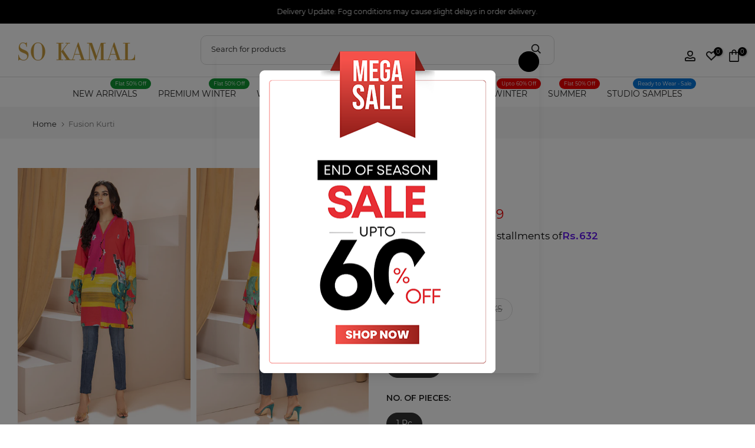

--- FILE ---
content_type: text/html; charset=utf-8
request_url: https://www.sokamal.com/products/dpw-2764-kurti
body_size: 47795
content:
<!doctype html><html class="t4sp-theme t4s-wrapper__full_width rtl_false swatch_color_style_2 pr_border_style_1 pr_img_effect_2 enable_eff_img1_true badge_shape_1 css_for_wis_app_true shadow_round_img_false t4s-header__categories is-remove-unavai-1 t4_compare_false t4s-cart-count-0 t4s-pr-ellipsis-false
 no-js" lang="en">
  <head>
<!-- Google tag (gtag.js) -->
<script async src="https://www.googletagmanager.com/gtag/js?id=AW-868674376">
</script>
<script>
  window.dataLayer = window.dataLayer || [];
  function gtag(){dataLayer.push(arguments);}
  gtag('js', new Date());

  gtag('config', 'AW-868674376');
</script>

     <script defer src="https://ajax.googleapis.com/ajax/libs/jquery/2.2.4/jquery.min.js"></script>
    <link href="//www.sokamal.com/cdn/shop/t/193/assets/baadmay-styles.css?v=17193770620099744991768988982" as="style" type="text/css" rel="preload">
      <link href="//www.sokamal.com/cdn/shop/t/193/assets/baadmay-drawer.css?v=85263620063993519761768988982" as="style" type="text/css" rel="preload">
    <link rel="stylesheet" href="//www.sokamal.com/cdn/shop/t/193/assets/baadmay-styles.css?v=17193770620099744991768988982">
 <link rel="stylesheet" href="//www.sokamal.com/cdn/shop/t/193/assets/baadmay-drawer.css?v=85263620063993519761768988982">
    <link href="//www.sokamal.com/cdn/shop/t/193/assets/baadmay-script.js?v=30186431587726218291768988982" as="script" type="text/javascript" rel="preload">
        <link href="//www.sokamal.com/cdn/shop/t/193/assets/baadmay-drawer.js?v=166533785853737571241768988982" as="script" type="text/javascript" rel="preload">
    <script src="//www.sokamal.com/cdn/shop/t/193/assets/baadmay-script.js?v=30186431587726218291768988982" defer></script>
       <script src="//www.sokamal.com/cdn/shop/t/193/assets/baadmay-drawer.js?v=166533785853737571241768988982" defer></script>
    
    <meta name="google-site-verification" content="3qwSSIdgL-oWf0KlsGjmLj9l05lBvjTowduYn0zV3yM" />
    <meta charset="utf-8">
    <meta http-equiv="X-UA-Compatible" content="IE=edge">
    <meta name="viewport" content="width=device-width, initial-scale=1, height=device-height, minimum-scale=1.0, maximum-scale=2.0">
    <meta name="google-site-verification" content="X8cQhKWias5tD_Phk9BzbcFebDb10zYxPlxYppx1Q50" />
    <meta name="google-site-verification" content="3voDmwJ0qra3Ie72aNrRNk_wpyrRi80Z5jGqKhlceX4" />
    <meta name="theme-color" content="#fff">
    <link rel="canonical" href="https://www.sokamal.com/products/dpw-2764-kurti">
    <link rel="preconnect" href="https://cdn.shopify.com" crossorigin>
    
<link rel="shortcut icon" type="image/png" href="//www.sokamal.com/cdn/shop/files/fav.png?v=1614322016&width=32"><title>Fusion Kurti &ndash; So Kamal</title>
    <meta name="description" content="Ready To Wear Digital Printed Khaddar Fusion Kurti"><meta name="keywords" content="Fusion Kurti, So Kamal, www.sokamal.com"/><meta name="author" content="The4">

<meta property="og:site_name" content="So Kamal">
<meta property="og:url" content="https://www.sokamal.com/products/dpw-2764-kurti">
<meta property="og:title" content="Fusion Kurti">
<meta property="og:type" content="product">
<meta property="og:description" content="Ready To Wear Digital Printed Khaddar Fusion Kurti"><meta property="og:image" content="http://www.sokamal.com/cdn/shop/products/2764-1.jpg?v=1667392819">
  <meta property="og:image:secure_url" content="https://www.sokamal.com/cdn/shop/products/2764-1.jpg?v=1667392819">
  <meta property="og:image:width" content="1110">
  <meta property="og:image:height" content="1665"><meta property="og:price:amount" content="1,649">
  <meta property="og:price:currency" content="PKR"><meta name="twitter:card" content="summary_large_image">
<meta name="twitter:title" content="Fusion Kurti">
<meta name="twitter:description" content="Ready To Wear Digital Printed Khaddar Fusion Kurti"><script src="//www.sokamal.com/cdn/shop/t/193/assets/lazysizes.min.js?v=19113999703148210021768988982" async="async"></script>
    <script src="//www.sokamal.com/cdn/shop/t/193/assets/global.min.js?v=4393933175034925681768988982" defer="defer"></script>
    <script>window.performance && window.performance.mark && window.performance.mark('shopify.content_for_header.start');</script><meta name="google-site-verification" content="kwLGOlvg53zrTMhcBgCoQF-a7_EH0OKC_Utez1UrPJM">
<meta name="google-site-verification" content="lTe-rdTgwXmqTwyges5oHwwM8AIJwohFmKAremH6mAE">
<meta id="shopify-digital-wallet" name="shopify-digital-wallet" content="/47756148892/digital_wallets/dialog">
<link rel="alternate" type="application/json+oembed" href="https://www.sokamal.com/products/dpw-2764-kurti.oembed">
<script async="async" src="/checkouts/internal/preloads.js?locale=en-PK"></script>
<script id="shopify-features" type="application/json">{"accessToken":"3a9798ec65f15b1d57f18128cf207079","betas":["rich-media-storefront-analytics"],"domain":"www.sokamal.com","predictiveSearch":true,"shopId":47756148892,"locale":"en"}</script>
<script>var Shopify = Shopify || {};
Shopify.shop = "so-kamalecom.myshopify.com";
Shopify.locale = "en";
Shopify.currency = {"active":"PKR","rate":"1.0"};
Shopify.country = "PK";
Shopify.theme = {"name":"Upto 60% Off","id":149760671900,"schema_name":"Kalles","schema_version":"4.3.0","theme_store_id":null,"role":"main"};
Shopify.theme.handle = "null";
Shopify.theme.style = {"id":null,"handle":null};
Shopify.cdnHost = "www.sokamal.com/cdn";
Shopify.routes = Shopify.routes || {};
Shopify.routes.root = "/";</script>
<script type="module">!function(o){(o.Shopify=o.Shopify||{}).modules=!0}(window);</script>
<script>!function(o){function n(){var o=[];function n(){o.push(Array.prototype.slice.apply(arguments))}return n.q=o,n}var t=o.Shopify=o.Shopify||{};t.loadFeatures=n(),t.autoloadFeatures=n()}(window);</script>
<script id="shop-js-analytics" type="application/json">{"pageType":"product"}</script>
<script defer="defer" async type="module" src="//www.sokamal.com/cdn/shopifycloud/shop-js/modules/v2/client.init-shop-cart-sync_BT-GjEfc.en.esm.js"></script>
<script defer="defer" async type="module" src="//www.sokamal.com/cdn/shopifycloud/shop-js/modules/v2/chunk.common_D58fp_Oc.esm.js"></script>
<script defer="defer" async type="module" src="//www.sokamal.com/cdn/shopifycloud/shop-js/modules/v2/chunk.modal_xMitdFEc.esm.js"></script>
<script type="module">
  await import("//www.sokamal.com/cdn/shopifycloud/shop-js/modules/v2/client.init-shop-cart-sync_BT-GjEfc.en.esm.js");
await import("//www.sokamal.com/cdn/shopifycloud/shop-js/modules/v2/chunk.common_D58fp_Oc.esm.js");
await import("//www.sokamal.com/cdn/shopifycloud/shop-js/modules/v2/chunk.modal_xMitdFEc.esm.js");

  window.Shopify.SignInWithShop?.initShopCartSync?.({"fedCMEnabled":true,"windoidEnabled":true});

</script>
<script>(function() {
  var isLoaded = false;
  function asyncLoad() {
    if (isLoaded) return;
    isLoaded = true;
    var urls = ["https:\/\/s3-us-west-2.amazonaws.com\/da-restock\/da-restock.js?shop=so-kamalecom.myshopify.com","https:\/\/chimpstatic.com\/mcjs-connected\/js\/users\/d85f74120dfeab510976fca6f\/8e4edcfbd796ebc4527262fc8.js?shop=so-kamalecom.myshopify.com","https:\/\/cdn.nfcube.com\/instafeed-5310f8626b0ca06c84ab1b936ecb786d.js?shop=so-kamalecom.myshopify.com"];
    for (var i = 0; i < urls.length; i++) {
      var s = document.createElement('script');
      s.type = 'text/javascript';
      s.async = true;
      s.src = urls[i];
      var x = document.getElementsByTagName('script')[0];
      x.parentNode.insertBefore(s, x);
    }
  };
  if(window.attachEvent) {
    window.attachEvent('onload', asyncLoad);
  } else {
    window.addEventListener('load', asyncLoad, false);
  }
})();</script>
<script id="__st">var __st={"a":47756148892,"offset":18000,"reqid":"f2629a59-020b-40cd-a7a2-a427cd411b28-1769139531","pageurl":"www.sokamal.com\/products\/dpw-2764-kurti","u":"b4c50fb20c4a","p":"product","rtyp":"product","rid":7474969313436};</script>
<script>window.ShopifyPaypalV4VisibilityTracking = true;</script>
<script id="captcha-bootstrap">!function(){'use strict';const t='contact',e='account',n='new_comment',o=[[t,t],['blogs',n],['comments',n],[t,'customer']],c=[[e,'customer_login'],[e,'guest_login'],[e,'recover_customer_password'],[e,'create_customer']],r=t=>t.map((([t,e])=>`form[action*='/${t}']:not([data-nocaptcha='true']) input[name='form_type'][value='${e}']`)).join(','),a=t=>()=>t?[...document.querySelectorAll(t)].map((t=>t.form)):[];function s(){const t=[...o],e=r(t);return a(e)}const i='password',u='form_key',d=['recaptcha-v3-token','g-recaptcha-response','h-captcha-response',i],f=()=>{try{return window.sessionStorage}catch{return}},m='__shopify_v',_=t=>t.elements[u];function p(t,e,n=!1){try{const o=window.sessionStorage,c=JSON.parse(o.getItem(e)),{data:r}=function(t){const{data:e,action:n}=t;return t[m]||n?{data:e,action:n}:{data:t,action:n}}(c);for(const[e,n]of Object.entries(r))t.elements[e]&&(t.elements[e].value=n);n&&o.removeItem(e)}catch(o){console.error('form repopulation failed',{error:o})}}const l='form_type',E='cptcha';function T(t){t.dataset[E]=!0}const w=window,h=w.document,L='Shopify',v='ce_forms',y='captcha';let A=!1;((t,e)=>{const n=(g='f06e6c50-85a8-45c8-87d0-21a2b65856fe',I='https://cdn.shopify.com/shopifycloud/storefront-forms-hcaptcha/ce_storefront_forms_captcha_hcaptcha.v1.5.2.iife.js',D={infoText:'Protected by hCaptcha',privacyText:'Privacy',termsText:'Terms'},(t,e,n)=>{const o=w[L][v],c=o.bindForm;if(c)return c(t,g,e,D).then(n);var r;o.q.push([[t,g,e,D],n]),r=I,A||(h.body.append(Object.assign(h.createElement('script'),{id:'captcha-provider',async:!0,src:r})),A=!0)});var g,I,D;w[L]=w[L]||{},w[L][v]=w[L][v]||{},w[L][v].q=[],w[L][y]=w[L][y]||{},w[L][y].protect=function(t,e){n(t,void 0,e),T(t)},Object.freeze(w[L][y]),function(t,e,n,w,h,L){const[v,y,A,g]=function(t,e,n){const i=e?o:[],u=t?c:[],d=[...i,...u],f=r(d),m=r(i),_=r(d.filter((([t,e])=>n.includes(e))));return[a(f),a(m),a(_),s()]}(w,h,L),I=t=>{const e=t.target;return e instanceof HTMLFormElement?e:e&&e.form},D=t=>v().includes(t);t.addEventListener('submit',(t=>{const e=I(t);if(!e)return;const n=D(e)&&!e.dataset.hcaptchaBound&&!e.dataset.recaptchaBound,o=_(e),c=g().includes(e)&&(!o||!o.value);(n||c)&&t.preventDefault(),c&&!n&&(function(t){try{if(!f())return;!function(t){const e=f();if(!e)return;const n=_(t);if(!n)return;const o=n.value;o&&e.removeItem(o)}(t);const e=Array.from(Array(32),(()=>Math.random().toString(36)[2])).join('');!function(t,e){_(t)||t.append(Object.assign(document.createElement('input'),{type:'hidden',name:u})),t.elements[u].value=e}(t,e),function(t,e){const n=f();if(!n)return;const o=[...t.querySelectorAll(`input[type='${i}']`)].map((({name:t})=>t)),c=[...d,...o],r={};for(const[a,s]of new FormData(t).entries())c.includes(a)||(r[a]=s);n.setItem(e,JSON.stringify({[m]:1,action:t.action,data:r}))}(t,e)}catch(e){console.error('failed to persist form',e)}}(e),e.submit())}));const S=(t,e)=>{t&&!t.dataset[E]&&(n(t,e.some((e=>e===t))),T(t))};for(const o of['focusin','change'])t.addEventListener(o,(t=>{const e=I(t);D(e)&&S(e,y())}));const B=e.get('form_key'),M=e.get(l),P=B&&M;t.addEventListener('DOMContentLoaded',(()=>{const t=y();if(P)for(const e of t)e.elements[l].value===M&&p(e,B);[...new Set([...A(),...v().filter((t=>'true'===t.dataset.shopifyCaptcha))])].forEach((e=>S(e,t)))}))}(h,new URLSearchParams(w.location.search),n,t,e,['guest_login'])})(!0,!0)}();</script>
<script integrity="sha256-4kQ18oKyAcykRKYeNunJcIwy7WH5gtpwJnB7kiuLZ1E=" data-source-attribution="shopify.loadfeatures" defer="defer" src="//www.sokamal.com/cdn/shopifycloud/storefront/assets/storefront/load_feature-a0a9edcb.js" crossorigin="anonymous"></script>
<script data-source-attribution="shopify.dynamic_checkout.dynamic.init">var Shopify=Shopify||{};Shopify.PaymentButton=Shopify.PaymentButton||{isStorefrontPortableWallets:!0,init:function(){window.Shopify.PaymentButton.init=function(){};var t=document.createElement("script");t.src="https://www.sokamal.com/cdn/shopifycloud/portable-wallets/latest/portable-wallets.en.js",t.type="module",document.head.appendChild(t)}};
</script>
<script data-source-attribution="shopify.dynamic_checkout.buyer_consent">
  function portableWalletsHideBuyerConsent(e){var t=document.getElementById("shopify-buyer-consent"),n=document.getElementById("shopify-subscription-policy-button");t&&n&&(t.classList.add("hidden"),t.setAttribute("aria-hidden","true"),n.removeEventListener("click",e))}function portableWalletsShowBuyerConsent(e){var t=document.getElementById("shopify-buyer-consent"),n=document.getElementById("shopify-subscription-policy-button");t&&n&&(t.classList.remove("hidden"),t.removeAttribute("aria-hidden"),n.addEventListener("click",e))}window.Shopify?.PaymentButton&&(window.Shopify.PaymentButton.hideBuyerConsent=portableWalletsHideBuyerConsent,window.Shopify.PaymentButton.showBuyerConsent=portableWalletsShowBuyerConsent);
</script>
<script data-source-attribution="shopify.dynamic_checkout.cart.bootstrap">document.addEventListener("DOMContentLoaded",(function(){function t(){return document.querySelector("shopify-accelerated-checkout-cart, shopify-accelerated-checkout")}if(t())Shopify.PaymentButton.init();else{new MutationObserver((function(e,n){t()&&(Shopify.PaymentButton.init(),n.disconnect())})).observe(document.body,{childList:!0,subtree:!0})}}));
</script>

<script>window.performance && window.performance.mark && window.performance.mark('shopify.content_for_header.end');</script>
<link rel="preconnect" href="https://fonts.googleapis.com">
    <link rel="preconnect" href="https://fonts.gstatic.com" crossorigin><link rel="stylesheet" href="https://fonts.googleapis.com/css?family=Montserrat,+sans-serif:300,300i,400,400i,500,500i,600,600i,700,700i,800,800i&display=swap" media="print" onload="this.media='all'"><link href="//www.sokamal.com/cdn/shop/t/193/assets/base.css?v=143670074791759805801768988982" rel="stylesheet" type="text/css" media="all" /><style data-shopify>:root {
        
         /* CSS Variables */
        --wrapper-mw      : 1420px;
        --font-family-1   : Montserrat, sans-serif;
        --font-family-2   : Montserrat, sans-serif;
        --font-family-3   : Montserrat, sans-serif;
        --font-body-family   : Montserrat, sans-serif;
        --font-heading-family: Montserrat, sans-serif;
       
        
        --t4s-success-color       : #428445;
        --t4s-success-color-rgb   : 66, 132, 69;
        --t4s-warning-color       : #e0b252;
        --t4s-warning-color-rgb   : 224, 178, 82;
        --t4s-error-color         : #EB001B;
        --t4s-error-color-rgb     : 235, 0, 27;
        --t4s-light-color         : #ffffff;
        --t4s-dark-color          : #222222;
        --t4s-highlight-color     : #ec0101;
        --t4s-tooltip-background  : #383838;
        --t4s-tooltip-color       : #fff;
        --primary-sw-color        : #333;
        --primary-sw-color-rgb    : 51, 51, 51;
        --border-sw-color         : #ddd;
        --secondary-sw-color      : #878787;
        --primary-price-color     : #ec0101;
        --secondary-price-color   : #878787;
        
        --t4s-body-background     : #fff;
        --text-color              : #222222;
        --text-color-rgb          : 34, 34, 34;
        --heading-color           : #222222;
        --accent-color            : #222;
        --accent-color-rgb        : 34, 34, 34;
        --accent-color-darken     : #000000;
        --accent-color-hover      : var(--accent-color-darken);
        --secondary-color         : #222222;
        --secondary-color-rgb     : 34, 34, 34;
        --link-color              : #222222;
        --link-color-hover        : #222222;
        --border-color            : #ddd;
        --border-color-rgb        : 221, 221, 221;
        --border-primary-color    : #333;
        --button-background       : #222;
        --button-color            : #fff;
        --button-background-hover : #222;
        --button-color-hover      : #fff;

        --sale-badge-background    : #ec0101;
        --sale-badge-color         : #fff;
        --new-badge-background     : #109533;
        --new-badge-color          : #fff;
        --preorder-badge-background: #0774d7;
        --preorder-badge-color     : #fff;
        --soldout-badge-background : #999999;
        --soldout-badge-color      : #fff;
        --custom-badge-background  : #00A500;
        --custom-badge-color       : #fff;/* Shopify related variables */
        --payment-terms-background-color: ;
        
        --lz-background: #f5f5f5;
        --lz-img: url("//www.sokamal.com/cdn/shop/t/193/assets/t4s_loader.svg?v=141099650264609311001768988982");}

    html {
      font-size: 62.5%;
      height: 100%;
    }

    body {
      margin: 0;
      overflow-x: hidden;
      font-size:14px;
      letter-spacing: 0px;
      color: var(--text-color);
      font-family: var(--font-body-family);
      line-height: 1.7;
      font-weight: 400;
      -webkit-font-smoothing: auto;
      -moz-osx-font-smoothing: auto;
    }
    /*
    @media screen and (min-width: 750px) {
      body {
        font-size: 1.6rem;
      }
    }
    */

    h1, h2, h3, h4, h5, h6, .t4s_as_title {
      color: var(--heading-color);
      font-family: var(--font-heading-family);
      line-height: 1.4;
      font-weight: 600;
      letter-spacing: 0px;
    }
    h1 { font-size: 37px }
    h2 { font-size: 29px }
    h3 { font-size: 23px }
    h4 { font-size: 18px }
    h5 { font-size: 17px }
    h6 { font-size: 15.5px }
    a,.t4s_as_link {
      /* font-family: var(--font-link-family); */
      color: var(--link-color);
    }
    a:hover,.t4s_as_link:hover {
      color: var(--link-color-hover);
    }
    button,
    input,
    optgroup,
    select,
    textarea {
      border-color: var(--border-color);
    }
    .t4s_as_button,
    button,
    input[type="button"]:not(.t4s-btn),
    input[type="reset"],
    input[type="submit"]:not(.t4s-btn) {
      font-family: var(--font-button-family);
      color: var(--button-color);
      background-color: var(--button-background);
      border-color: var(--button-background);
    }
    .t4s_as_button:hover,
    button:hover,
    input[type="button"]:not(.t4s-btn):hover, 
    input[type="reset"]:hover,
    input[type="submit"]:not(.t4s-btn):hover  {
      color: var(--button-color-hover);
      background-color: var(--button-background-hover);
      border-color: var(--button-background-hover);
    }
    
    .t4s-cp,.t4s-color-accent { color : var(--accent-color) }.t4s-ct,.t4s-color-text { color : var(--text-color) }.t4s-ch,.t4ss-color-heading { color : var(--heading-color) }.t4s-csecondary { color : var(--secondary-color) }
    
    .t4s-fnt-fm-1 {
      font-family: var(--font-family-1) !important;
    }
    .t4s-fnt-fm-2 {
      font-family: var(--font-family-2) !important;
    }
    .t4s-fnt-fm-3 {
      font-family: var(--font-family-3) !important;
    }
    .t4s-cr {
        color: var(--t4s-highlight-color);
    }
    .t4s-price__sale { color: var(--primary-price-color); }.t4s-fix-overflow.t4s-row { max-width: 100vw;margin-left: auto;margin-right: auto;}.lazyloadt4s-opt {opacity: 1 !important;transition: opacity 0s, transform 1s !important;}.t4s-d-block {display: block;}.t4s-d-none {display: none;}@media (min-width: 768px) {.t4s-d-md-block {display: block;}.t4s-d-md-none {display: none; }}@media (min-width: 1025px) {.t4s-d-lg-block {display: block;}.t4s-d-lg-none {display: none; }}</style><script>
  const isBehaviorSmooth = 'scrollBehavior' in document.documentElement.style && getComputedStyle(document.documentElement).scrollBehavior === 'smooth';
  const t4sXMLHttpRequest = window.XMLHttpRequest, documentElementT4s = document.documentElement; documentElementT4s.className = documentElementT4s.className.replace('no-js', 'js');function loadImageT4s(_this) { _this.classList.add('lazyloadt4sed')};(function() { const matchMediaHoverT4s = (window.matchMedia('(-moz-touch-enabled: 1), (hover: none)')).matches; documentElementT4s.className += ((window.CSS && window.CSS.supports('(position: sticky) or (position: -webkit-sticky)')) ? ' t4sp-sticky' : ' t4sp-no-sticky'); documentElementT4s.className += matchMediaHoverT4s ? ' t4sp-no-hover' : ' t4sp-hover'; window.onpageshow = function() { if (performance.navigation.type === 2) {document.dispatchEvent(new CustomEvent('cart:refresh'))} }; if (!matchMediaHoverT4s && window.width > 1024) { document.addEventListener('mousemove', function(evt) { documentElementT4s.classList.replace('t4sp-no-hover','t4sp-hover'); document.dispatchEvent(new CustomEvent('theme:hover')); }, {once : true} ); } }());</script><link rel="stylesheet" href="//www.sokamal.com/cdn/shop/t/193/assets/ecomrise-colors.css?v=111603181540343972631768988982" media="print" onload="this.media='all'"><!-- Google tag (gtag.js) -->
<script async src="https://www.googletagmanager.com/gtag/js?id=G-9LPN071G46"></script>
<script>
  window.dataLayer = window.dataLayer || [];
  function gtag(){dataLayer.push(arguments);}
  gtag('js', new Date());

  gtag('config', 'G-9LPN071G46');
  
</script>
<meta name="google-site-verification" content="kwLGOlvg53zrTMhcBgCoQF-a7_EH0OKC_Utez1UrPJM" />
<script type="text/javascript">
    (function(c,l,a,r,i,t,y){
        c[a]=c[a]||function(){(c[a].q=c[a].q||[]).push(arguments)};
        t=l.createElement(r);t.async=1;t.src="https://www.clarity.ms/tag/"+i;
        y=l.getElementsByTagName(r)[0];y.parentNode.insertBefore(t,y);
    })(window, document, "clarity", "script", "mct6k7vrgy");
</script>
  <!-- BEGIN app block: shopify://apps/essential-announcer/blocks/app-embed/93b5429f-c8d6-4c33-ae14-250fd84f361b --><script>
  
    window.essentialAnnouncementConfigs = [{"id":"7695a4cc-8c4f-49a6-8194-415b8bae841d","createdAt":"2024-04-03T08:11:59.337+00:00","name":"Announcement name","title":"Get your Eid looks in time! ✨ Nationwide: Place your orders by 6th April for delivery before Eid. For Lahore customers only: Last day to place Eid orders is 8th April!\n","subheading":"","style":{"selectedTemplate":"custom","position":"top-page","stickyBar":false,"backgroundType":"singleBackground","singleColor":"#000000","gradientTurn":"90","gradientStart":"#DDDDDD","gradientEnd":"#FFFFFF","borderRadius":"0","borderSize":"0","borderColor":"#c5c8d1","titleSize":"12","titleColor":"#ffffff","font":"","subheadingSize":"14","subheadingColor":"#202223","buttonBackgroundColor":"#202223","buttonFontSize":"14","buttonFontColor":"#FFFFFF","buttonBorderRadius":"4","closeIconColor":"#6d7175","arrowIconColor":"#6d7175"},"announcementType":"running-line","announcementPlacement":"custom","published":true,"showOnProducts":[],"showOnCollections":[],"updatedAt":"2024-04-03T17:19:10.119+00:00","CTAType":"","CTALink":"https://so-kamalecom.myshopify.com","closeButton":false,"buttonText":"Shop now!","announcements":[{"title":"Enjoy a 20% discount on all our products!","subheading":"","CTAType":"button","buttonText":"Shop now!","CTALink":"","id":135},{"title":"Enjoy a 20% discount on all our products!","subheading":"","CTAType":"button","buttonText":"Shop now!","CTALink":"","id":881}],"shop":"so-kamalecom.myshopify.com","animationSpeed":41,"rotateDuration":4,"translations":[]}];
  
  window.essentialAnnouncementMeta = {
    productCollections: [{"id":315414741148,"handle":"all","title":"All Products","updated_at":"2026-01-22T17:09:44+05:00","body_html":null,"published_at":"2025-07-16T17:20:08+05:00","sort_order":"best-selling","template_suffix":null,"disjunctive":false,"rules":[{"column":"type","relation":"not_equals","condition":"candybox_generated"},{"column":"type","relation":"not_equals","condition":"giftbox_ghost_product"}],"published_scope":"web"}],
    productData: {"id":7474969313436,"title":"Fusion Kurti","handle":"dpw-2764-kurti","description":"\u003cspan data-mce-fragment=\"1\"\u003eReady To Wear Digital Printed Khaddar Fusion Kurti\u003c\/span\u003e","published_at":"2024-08-16T11:27:22+05:00","created_at":"2022-11-02T15:24:38+05:00","vendor":"So Kamal","type":"Fusion Top","tags":["1 Pc","18nov2023","1WS","2022","Eastern","Fusion Top","Khaddar","Out of stock","Pret","Sale","Volume 1","Winter"],"price":164900,"price_min":164900,"price_max":164900,"available":false,"price_varies":false,"compare_at_price":329800,"compare_at_price_min":329800,"compare_at_price_max":329800,"compare_at_price_varies":false,"variants":[{"id":42128247488668,"title":"L \/ Khaddar \/ 1 Pc","option1":"L","option2":"Khaddar","option3":"1 Pc","sku":"RW05782-LRG-PNK","requires_shipping":true,"taxable":false,"featured_image":null,"available":false,"name":"Fusion Kurti - L \/ Khaddar \/ 1 Pc","public_title":"L \/ Khaddar \/ 1 Pc","options":["L","Khaddar","1 Pc"],"price":164900,"weight":400,"compare_at_price":329800,"inventory_management":"shopify","barcode":"DPW-2764 Kurti","requires_selling_plan":false,"selling_plan_allocations":[]},{"id":42128247521436,"title":"M \/ Khaddar \/ 1 Pc","option1":"M","option2":"Khaddar","option3":"1 Pc","sku":"RW05782-MED-PNK","requires_shipping":true,"taxable":false,"featured_image":null,"available":false,"name":"Fusion Kurti - M \/ Khaddar \/ 1 Pc","public_title":"M \/ Khaddar \/ 1 Pc","options":["M","Khaddar","1 Pc"],"price":164900,"weight":400,"compare_at_price":329800,"inventory_management":"shopify","barcode":"DPW-2764 Kurti","requires_selling_plan":false,"selling_plan_allocations":[]},{"id":42128247554204,"title":"S \/ Khaddar \/ 1 Pc","option1":"S","option2":"Khaddar","option3":"1 Pc","sku":"RW05782-SML-PNK","requires_shipping":true,"taxable":false,"featured_image":null,"available":false,"name":"Fusion Kurti - S \/ Khaddar \/ 1 Pc","public_title":"S \/ Khaddar \/ 1 Pc","options":["S","Khaddar","1 Pc"],"price":164900,"weight":400,"compare_at_price":329800,"inventory_management":"shopify","barcode":"DPW-2764 Kurti","requires_selling_plan":false,"selling_plan_allocations":[]},{"id":42128247586972,"title":"XS \/ Khaddar \/ 1 Pc","option1":"XS","option2":"Khaddar","option3":"1 Pc","sku":"RW05782-XSM-PNK","requires_shipping":true,"taxable":false,"featured_image":null,"available":false,"name":"Fusion Kurti - XS \/ Khaddar \/ 1 Pc","public_title":"XS \/ Khaddar \/ 1 Pc","options":["XS","Khaddar","1 Pc"],"price":164900,"weight":400,"compare_at_price":329800,"inventory_management":"shopify","barcode":"DPW-2764 Kurti","requires_selling_plan":false,"selling_plan_allocations":[]}],"images":["\/\/www.sokamal.com\/cdn\/shop\/products\/2764-1.jpg?v=1667392819","\/\/www.sokamal.com\/cdn\/shop\/products\/2764-4.jpg?v=1667392819","\/\/www.sokamal.com\/cdn\/shop\/products\/2764-5.jpg?v=1667392819","\/\/www.sokamal.com\/cdn\/shop\/products\/2764-2.jpg?v=1667392819","\/\/www.sokamal.com\/cdn\/shop\/products\/2764-3.jpg?v=1667392819"],"featured_image":"\/\/www.sokamal.com\/cdn\/shop\/products\/2764-1.jpg?v=1667392819","options":["Size","Fabric","No. of Pieces"],"media":[{"alt":null,"id":27466722246812,"position":1,"preview_image":{"aspect_ratio":0.667,"height":1665,"width":1110,"src":"\/\/www.sokamal.com\/cdn\/shop\/products\/2764-1.jpg?v=1667392819"},"aspect_ratio":0.667,"height":1665,"media_type":"image","src":"\/\/www.sokamal.com\/cdn\/shop\/products\/2764-1.jpg?v=1667392819","width":1110},{"alt":null,"id":27466722181276,"position":2,"preview_image":{"aspect_ratio":0.667,"height":1665,"width":1110,"src":"\/\/www.sokamal.com\/cdn\/shop\/products\/2764-4.jpg?v=1667392819"},"aspect_ratio":0.667,"height":1665,"media_type":"image","src":"\/\/www.sokamal.com\/cdn\/shop\/products\/2764-4.jpg?v=1667392819","width":1110},{"alt":null,"id":27466722214044,"position":3,"preview_image":{"aspect_ratio":0.667,"height":1665,"width":1110,"src":"\/\/www.sokamal.com\/cdn\/shop\/products\/2764-5.jpg?v=1667392819"},"aspect_ratio":0.667,"height":1665,"media_type":"image","src":"\/\/www.sokamal.com\/cdn\/shop\/products\/2764-5.jpg?v=1667392819","width":1110},{"alt":null,"id":27466722279580,"position":4,"preview_image":{"aspect_ratio":0.667,"height":1665,"width":1110,"src":"\/\/www.sokamal.com\/cdn\/shop\/products\/2764-2.jpg?v=1667392819"},"aspect_ratio":0.667,"height":1665,"media_type":"image","src":"\/\/www.sokamal.com\/cdn\/shop\/products\/2764-2.jpg?v=1667392819","width":1110},{"alt":null,"id":27466722148508,"position":5,"preview_image":{"aspect_ratio":0.667,"height":1665,"width":1110,"src":"\/\/www.sokamal.com\/cdn\/shop\/products\/2764-3.jpg?v=1667392819"},"aspect_ratio":0.667,"height":1665,"media_type":"image","src":"\/\/www.sokamal.com\/cdn\/shop\/products\/2764-3.jpg?v=1667392819","width":1110}],"requires_selling_plan":false,"selling_plan_groups":[],"content":"\u003cspan data-mce-fragment=\"1\"\u003eReady To Wear Digital Printed Khaddar Fusion Kurti\u003c\/span\u003e"},
    templateName: "product",
    collectionId: null,
  };
</script>

 
<style>
.essential_annoucement_bar_wrapper {display: none;}
</style>


<script src="https://cdn.shopify.com/extensions/019b9d60-ed7c-7464-ac3f-9e23a48d54ca/essential-announcement-bar-74/assets/announcement-bar-essential-apps.js" defer></script>

<!-- END app block --><script src="https://cdn.shopify.com/extensions/019a4bd6-5189-7b1b-88e6-ae4214511ca1/vite-vue3-typescript-eslint-prettier-32/assets/main.js" type="text/javascript" defer="defer"></script>
<script src="https://cdn.shopify.com/extensions/019bc5da-5ba6-7e9a-9888-a6222a70d7c3/js-client-214/assets/pushowl-shopify.js" type="text/javascript" defer="defer"></script>
<link href="https://monorail-edge.shopifysvc.com" rel="dns-prefetch">
<script>(function(){if ("sendBeacon" in navigator && "performance" in window) {try {var session_token_from_headers = performance.getEntriesByType('navigation')[0].serverTiming.find(x => x.name == '_s').description;} catch {var session_token_from_headers = undefined;}var session_cookie_matches = document.cookie.match(/_shopify_s=([^;]*)/);var session_token_from_cookie = session_cookie_matches && session_cookie_matches.length === 2 ? session_cookie_matches[1] : "";var session_token = session_token_from_headers || session_token_from_cookie || "";function handle_abandonment_event(e) {var entries = performance.getEntries().filter(function(entry) {return /monorail-edge.shopifysvc.com/.test(entry.name);});if (!window.abandonment_tracked && entries.length === 0) {window.abandonment_tracked = true;var currentMs = Date.now();var navigation_start = performance.timing.navigationStart;var payload = {shop_id: 47756148892,url: window.location.href,navigation_start,duration: currentMs - navigation_start,session_token,page_type: "product"};window.navigator.sendBeacon("https://monorail-edge.shopifysvc.com/v1/produce", JSON.stringify({schema_id: "online_store_buyer_site_abandonment/1.1",payload: payload,metadata: {event_created_at_ms: currentMs,event_sent_at_ms: currentMs}}));}}window.addEventListener('pagehide', handle_abandonment_event);}}());</script>
<script id="web-pixels-manager-setup">(function e(e,d,r,n,o){if(void 0===o&&(o={}),!Boolean(null===(a=null===(i=window.Shopify)||void 0===i?void 0:i.analytics)||void 0===a?void 0:a.replayQueue)){var i,a;window.Shopify=window.Shopify||{};var t=window.Shopify;t.analytics=t.analytics||{};var s=t.analytics;s.replayQueue=[],s.publish=function(e,d,r){return s.replayQueue.push([e,d,r]),!0};try{self.performance.mark("wpm:start")}catch(e){}var l=function(){var e={modern:/Edge?\/(1{2}[4-9]|1[2-9]\d|[2-9]\d{2}|\d{4,})\.\d+(\.\d+|)|Firefox\/(1{2}[4-9]|1[2-9]\d|[2-9]\d{2}|\d{4,})\.\d+(\.\d+|)|Chrom(ium|e)\/(9{2}|\d{3,})\.\d+(\.\d+|)|(Maci|X1{2}).+ Version\/(15\.\d+|(1[6-9]|[2-9]\d|\d{3,})\.\d+)([,.]\d+|)( \(\w+\)|)( Mobile\/\w+|) Safari\/|Chrome.+OPR\/(9{2}|\d{3,})\.\d+\.\d+|(CPU[ +]OS|iPhone[ +]OS|CPU[ +]iPhone|CPU IPhone OS|CPU iPad OS)[ +]+(15[._]\d+|(1[6-9]|[2-9]\d|\d{3,})[._]\d+)([._]\d+|)|Android:?[ /-](13[3-9]|1[4-9]\d|[2-9]\d{2}|\d{4,})(\.\d+|)(\.\d+|)|Android.+Firefox\/(13[5-9]|1[4-9]\d|[2-9]\d{2}|\d{4,})\.\d+(\.\d+|)|Android.+Chrom(ium|e)\/(13[3-9]|1[4-9]\d|[2-9]\d{2}|\d{4,})\.\d+(\.\d+|)|SamsungBrowser\/([2-9]\d|\d{3,})\.\d+/,legacy:/Edge?\/(1[6-9]|[2-9]\d|\d{3,})\.\d+(\.\d+|)|Firefox\/(5[4-9]|[6-9]\d|\d{3,})\.\d+(\.\d+|)|Chrom(ium|e)\/(5[1-9]|[6-9]\d|\d{3,})\.\d+(\.\d+|)([\d.]+$|.*Safari\/(?![\d.]+ Edge\/[\d.]+$))|(Maci|X1{2}).+ Version\/(10\.\d+|(1[1-9]|[2-9]\d|\d{3,})\.\d+)([,.]\d+|)( \(\w+\)|)( Mobile\/\w+|) Safari\/|Chrome.+OPR\/(3[89]|[4-9]\d|\d{3,})\.\d+\.\d+|(CPU[ +]OS|iPhone[ +]OS|CPU[ +]iPhone|CPU IPhone OS|CPU iPad OS)[ +]+(10[._]\d+|(1[1-9]|[2-9]\d|\d{3,})[._]\d+)([._]\d+|)|Android:?[ /-](13[3-9]|1[4-9]\d|[2-9]\d{2}|\d{4,})(\.\d+|)(\.\d+|)|Mobile Safari.+OPR\/([89]\d|\d{3,})\.\d+\.\d+|Android.+Firefox\/(13[5-9]|1[4-9]\d|[2-9]\d{2}|\d{4,})\.\d+(\.\d+|)|Android.+Chrom(ium|e)\/(13[3-9]|1[4-9]\d|[2-9]\d{2}|\d{4,})\.\d+(\.\d+|)|Android.+(UC? ?Browser|UCWEB|U3)[ /]?(15\.([5-9]|\d{2,})|(1[6-9]|[2-9]\d|\d{3,})\.\d+)\.\d+|SamsungBrowser\/(5\.\d+|([6-9]|\d{2,})\.\d+)|Android.+MQ{2}Browser\/(14(\.(9|\d{2,})|)|(1[5-9]|[2-9]\d|\d{3,})(\.\d+|))(\.\d+|)|K[Aa][Ii]OS\/(3\.\d+|([4-9]|\d{2,})\.\d+)(\.\d+|)/},d=e.modern,r=e.legacy,n=navigator.userAgent;return n.match(d)?"modern":n.match(r)?"legacy":"unknown"}(),u="modern"===l?"modern":"legacy",c=(null!=n?n:{modern:"",legacy:""})[u],f=function(e){return[e.baseUrl,"/wpm","/b",e.hashVersion,"modern"===e.buildTarget?"m":"l",".js"].join("")}({baseUrl:d,hashVersion:r,buildTarget:u}),m=function(e){var d=e.version,r=e.bundleTarget,n=e.surface,o=e.pageUrl,i=e.monorailEndpoint;return{emit:function(e){var a=e.status,t=e.errorMsg,s=(new Date).getTime(),l=JSON.stringify({metadata:{event_sent_at_ms:s},events:[{schema_id:"web_pixels_manager_load/3.1",payload:{version:d,bundle_target:r,page_url:o,status:a,surface:n,error_msg:t},metadata:{event_created_at_ms:s}}]});if(!i)return console&&console.warn&&console.warn("[Web Pixels Manager] No Monorail endpoint provided, skipping logging."),!1;try{return self.navigator.sendBeacon.bind(self.navigator)(i,l)}catch(e){}var u=new XMLHttpRequest;try{return u.open("POST",i,!0),u.setRequestHeader("Content-Type","text/plain"),u.send(l),!0}catch(e){return console&&console.warn&&console.warn("[Web Pixels Manager] Got an unhandled error while logging to Monorail."),!1}}}}({version:r,bundleTarget:l,surface:e.surface,pageUrl:self.location.href,monorailEndpoint:e.monorailEndpoint});try{o.browserTarget=l,function(e){var d=e.src,r=e.async,n=void 0===r||r,o=e.onload,i=e.onerror,a=e.sri,t=e.scriptDataAttributes,s=void 0===t?{}:t,l=document.createElement("script"),u=document.querySelector("head"),c=document.querySelector("body");if(l.async=n,l.src=d,a&&(l.integrity=a,l.crossOrigin="anonymous"),s)for(var f in s)if(Object.prototype.hasOwnProperty.call(s,f))try{l.dataset[f]=s[f]}catch(e){}if(o&&l.addEventListener("load",o),i&&l.addEventListener("error",i),u)u.appendChild(l);else{if(!c)throw new Error("Did not find a head or body element to append the script");c.appendChild(l)}}({src:f,async:!0,onload:function(){if(!function(){var e,d;return Boolean(null===(d=null===(e=window.Shopify)||void 0===e?void 0:e.analytics)||void 0===d?void 0:d.initialized)}()){var d=window.webPixelsManager.init(e)||void 0;if(d){var r=window.Shopify.analytics;r.replayQueue.forEach((function(e){var r=e[0],n=e[1],o=e[2];d.publishCustomEvent(r,n,o)})),r.replayQueue=[],r.publish=d.publishCustomEvent,r.visitor=d.visitor,r.initialized=!0}}},onerror:function(){return m.emit({status:"failed",errorMsg:"".concat(f," has failed to load")})},sri:function(e){var d=/^sha384-[A-Za-z0-9+/=]+$/;return"string"==typeof e&&d.test(e)}(c)?c:"",scriptDataAttributes:o}),m.emit({status:"loading"})}catch(e){m.emit({status:"failed",errorMsg:(null==e?void 0:e.message)||"Unknown error"})}}})({shopId: 47756148892,storefrontBaseUrl: "https://www.sokamal.com",extensionsBaseUrl: "https://extensions.shopifycdn.com/cdn/shopifycloud/web-pixels-manager",monorailEndpoint: "https://monorail-edge.shopifysvc.com/unstable/produce_batch",surface: "storefront-renderer",enabledBetaFlags: ["2dca8a86"],webPixelsConfigList: [{"id":"749568156","configuration":"{\"subdomain\": \"so-kamalecom\"}","eventPayloadVersion":"v1","runtimeContext":"STRICT","scriptVersion":"69e1bed23f1568abe06fb9d113379033","type":"APP","apiClientId":1615517,"privacyPurposes":["ANALYTICS","MARKETING","SALE_OF_DATA"],"dataSharingAdjustments":{"protectedCustomerApprovalScopes":["read_customer_address","read_customer_email","read_customer_name","read_customer_personal_data","read_customer_phone"]}},{"id":"571474076","configuration":"{\"config\":\"{\\\"pixel_id\\\":\\\"G-9LPN071G46\\\",\\\"target_country\\\":\\\"PK\\\",\\\"gtag_events\\\":[{\\\"type\\\":\\\"begin_checkout\\\",\\\"action_label\\\":\\\"G-9LPN071G46\\\"},{\\\"type\\\":\\\"search\\\",\\\"action_label\\\":\\\"G-9LPN071G46\\\"},{\\\"type\\\":\\\"view_item\\\",\\\"action_label\\\":[\\\"G-9LPN071G46\\\",\\\"MC-KSVJS380SN\\\"]},{\\\"type\\\":\\\"purchase\\\",\\\"action_label\\\":[\\\"G-9LPN071G46\\\",\\\"MC-KSVJS380SN\\\"]},{\\\"type\\\":\\\"page_view\\\",\\\"action_label\\\":[\\\"G-9LPN071G46\\\",\\\"MC-KSVJS380SN\\\"]},{\\\"type\\\":\\\"add_payment_info\\\",\\\"action_label\\\":\\\"G-9LPN071G46\\\"},{\\\"type\\\":\\\"add_to_cart\\\",\\\"action_label\\\":\\\"G-9LPN071G46\\\"}],\\\"enable_monitoring_mode\\\":false}\"}","eventPayloadVersion":"v1","runtimeContext":"OPEN","scriptVersion":"b2a88bafab3e21179ed38636efcd8a93","type":"APP","apiClientId":1780363,"privacyPurposes":[],"dataSharingAdjustments":{"protectedCustomerApprovalScopes":["read_customer_address","read_customer_email","read_customer_name","read_customer_personal_data","read_customer_phone"]}},{"id":"205750428","configuration":"{\"pixel_id\":\"1459955834098036\",\"pixel_type\":\"facebook_pixel\"}","eventPayloadVersion":"v1","runtimeContext":"OPEN","scriptVersion":"ca16bc87fe92b6042fbaa3acc2fbdaa6","type":"APP","apiClientId":2329312,"privacyPurposes":["ANALYTICS","MARKETING","SALE_OF_DATA"],"dataSharingAdjustments":{"protectedCustomerApprovalScopes":["read_customer_address","read_customer_email","read_customer_name","read_customer_personal_data","read_customer_phone"]}},{"id":"20119708","configuration":"{\"accountID\":\"786\"}","eventPayloadVersion":"v1","runtimeContext":"STRICT","scriptVersion":"932a47e1abef9103157110b7e77ddf23","type":"APP","apiClientId":34264940545,"privacyPurposes":["ANALYTICS","MARKETING","SALE_OF_DATA"],"dataSharingAdjustments":{"protectedCustomerApprovalScopes":["read_customer_address","read_customer_email","read_customer_name","read_customer_personal_data"]}},{"id":"shopify-app-pixel","configuration":"{}","eventPayloadVersion":"v1","runtimeContext":"STRICT","scriptVersion":"0450","apiClientId":"shopify-pixel","type":"APP","privacyPurposes":["ANALYTICS","MARKETING"]},{"id":"shopify-custom-pixel","eventPayloadVersion":"v1","runtimeContext":"LAX","scriptVersion":"0450","apiClientId":"shopify-pixel","type":"CUSTOM","privacyPurposes":["ANALYTICS","MARKETING"]}],isMerchantRequest: false,initData: {"shop":{"name":"So Kamal","paymentSettings":{"currencyCode":"PKR"},"myshopifyDomain":"so-kamalecom.myshopify.com","countryCode":"PK","storefrontUrl":"https:\/\/www.sokamal.com"},"customer":null,"cart":null,"checkout":null,"productVariants":[{"price":{"amount":1649.0,"currencyCode":"PKR"},"product":{"title":"Fusion Kurti","vendor":"So Kamal","id":"7474969313436","untranslatedTitle":"Fusion Kurti","url":"\/products\/dpw-2764-kurti","type":"Fusion Top"},"id":"42128247488668","image":{"src":"\/\/www.sokamal.com\/cdn\/shop\/products\/2764-1.jpg?v=1667392819"},"sku":"RW05782-LRG-PNK","title":"L \/ Khaddar \/ 1 Pc","untranslatedTitle":"L \/ Khaddar \/ 1 Pc"},{"price":{"amount":1649.0,"currencyCode":"PKR"},"product":{"title":"Fusion Kurti","vendor":"So Kamal","id":"7474969313436","untranslatedTitle":"Fusion Kurti","url":"\/products\/dpw-2764-kurti","type":"Fusion Top"},"id":"42128247521436","image":{"src":"\/\/www.sokamal.com\/cdn\/shop\/products\/2764-1.jpg?v=1667392819"},"sku":"RW05782-MED-PNK","title":"M \/ Khaddar \/ 1 Pc","untranslatedTitle":"M \/ Khaddar \/ 1 Pc"},{"price":{"amount":1649.0,"currencyCode":"PKR"},"product":{"title":"Fusion Kurti","vendor":"So Kamal","id":"7474969313436","untranslatedTitle":"Fusion Kurti","url":"\/products\/dpw-2764-kurti","type":"Fusion Top"},"id":"42128247554204","image":{"src":"\/\/www.sokamal.com\/cdn\/shop\/products\/2764-1.jpg?v=1667392819"},"sku":"RW05782-SML-PNK","title":"S \/ Khaddar \/ 1 Pc","untranslatedTitle":"S \/ Khaddar \/ 1 Pc"},{"price":{"amount":1649.0,"currencyCode":"PKR"},"product":{"title":"Fusion Kurti","vendor":"So Kamal","id":"7474969313436","untranslatedTitle":"Fusion Kurti","url":"\/products\/dpw-2764-kurti","type":"Fusion Top"},"id":"42128247586972","image":{"src":"\/\/www.sokamal.com\/cdn\/shop\/products\/2764-1.jpg?v=1667392819"},"sku":"RW05782-XSM-PNK","title":"XS \/ Khaddar \/ 1 Pc","untranslatedTitle":"XS \/ Khaddar \/ 1 Pc"}],"purchasingCompany":null},},"https://www.sokamal.com/cdn","fcfee988w5aeb613cpc8e4bc33m6693e112",{"modern":"","legacy":""},{"shopId":"47756148892","storefrontBaseUrl":"https:\/\/www.sokamal.com","extensionBaseUrl":"https:\/\/extensions.shopifycdn.com\/cdn\/shopifycloud\/web-pixels-manager","surface":"storefront-renderer","enabledBetaFlags":"[\"2dca8a86\"]","isMerchantRequest":"false","hashVersion":"fcfee988w5aeb613cpc8e4bc33m6693e112","publish":"custom","events":"[[\"page_viewed\",{}],[\"product_viewed\",{\"productVariant\":{\"price\":{\"amount\":1649.0,\"currencyCode\":\"PKR\"},\"product\":{\"title\":\"Fusion Kurti\",\"vendor\":\"So Kamal\",\"id\":\"7474969313436\",\"untranslatedTitle\":\"Fusion Kurti\",\"url\":\"\/products\/dpw-2764-kurti\",\"type\":\"Fusion Top\"},\"id\":\"42128247488668\",\"image\":{\"src\":\"\/\/www.sokamal.com\/cdn\/shop\/products\/2764-1.jpg?v=1667392819\"},\"sku\":\"RW05782-LRG-PNK\",\"title\":\"L \/ Khaddar \/ 1 Pc\",\"untranslatedTitle\":\"L \/ Khaddar \/ 1 Pc\"}}]]"});</script><script>
  window.ShopifyAnalytics = window.ShopifyAnalytics || {};
  window.ShopifyAnalytics.meta = window.ShopifyAnalytics.meta || {};
  window.ShopifyAnalytics.meta.currency = 'PKR';
  var meta = {"product":{"id":7474969313436,"gid":"gid:\/\/shopify\/Product\/7474969313436","vendor":"So Kamal","type":"Fusion Top","handle":"dpw-2764-kurti","variants":[{"id":42128247488668,"price":164900,"name":"Fusion Kurti - L \/ Khaddar \/ 1 Pc","public_title":"L \/ Khaddar \/ 1 Pc","sku":"RW05782-LRG-PNK"},{"id":42128247521436,"price":164900,"name":"Fusion Kurti - M \/ Khaddar \/ 1 Pc","public_title":"M \/ Khaddar \/ 1 Pc","sku":"RW05782-MED-PNK"},{"id":42128247554204,"price":164900,"name":"Fusion Kurti - S \/ Khaddar \/ 1 Pc","public_title":"S \/ Khaddar \/ 1 Pc","sku":"RW05782-SML-PNK"},{"id":42128247586972,"price":164900,"name":"Fusion Kurti - XS \/ Khaddar \/ 1 Pc","public_title":"XS \/ Khaddar \/ 1 Pc","sku":"RW05782-XSM-PNK"}],"remote":false},"page":{"pageType":"product","resourceType":"product","resourceId":7474969313436,"requestId":"f2629a59-020b-40cd-a7a2-a427cd411b28-1769139531"}};
  for (var attr in meta) {
    window.ShopifyAnalytics.meta[attr] = meta[attr];
  }
</script>
<script class="analytics">
  (function () {
    var customDocumentWrite = function(content) {
      var jquery = null;

      if (window.jQuery) {
        jquery = window.jQuery;
      } else if (window.Checkout && window.Checkout.$) {
        jquery = window.Checkout.$;
      }

      if (jquery) {
        jquery('body').append(content);
      }
    };

    var hasLoggedConversion = function(token) {
      if (token) {
        return document.cookie.indexOf('loggedConversion=' + token) !== -1;
      }
      return false;
    }

    var setCookieIfConversion = function(token) {
      if (token) {
        var twoMonthsFromNow = new Date(Date.now());
        twoMonthsFromNow.setMonth(twoMonthsFromNow.getMonth() + 2);

        document.cookie = 'loggedConversion=' + token + '; expires=' + twoMonthsFromNow;
      }
    }

    var trekkie = window.ShopifyAnalytics.lib = window.trekkie = window.trekkie || [];
    if (trekkie.integrations) {
      return;
    }
    trekkie.methods = [
      'identify',
      'page',
      'ready',
      'track',
      'trackForm',
      'trackLink'
    ];
    trekkie.factory = function(method) {
      return function() {
        var args = Array.prototype.slice.call(arguments);
        args.unshift(method);
        trekkie.push(args);
        return trekkie;
      };
    };
    for (var i = 0; i < trekkie.methods.length; i++) {
      var key = trekkie.methods[i];
      trekkie[key] = trekkie.factory(key);
    }
    trekkie.load = function(config) {
      trekkie.config = config || {};
      trekkie.config.initialDocumentCookie = document.cookie;
      var first = document.getElementsByTagName('script')[0];
      var script = document.createElement('script');
      script.type = 'text/javascript';
      script.onerror = function(e) {
        var scriptFallback = document.createElement('script');
        scriptFallback.type = 'text/javascript';
        scriptFallback.onerror = function(error) {
                var Monorail = {
      produce: function produce(monorailDomain, schemaId, payload) {
        var currentMs = new Date().getTime();
        var event = {
          schema_id: schemaId,
          payload: payload,
          metadata: {
            event_created_at_ms: currentMs,
            event_sent_at_ms: currentMs
          }
        };
        return Monorail.sendRequest("https://" + monorailDomain + "/v1/produce", JSON.stringify(event));
      },
      sendRequest: function sendRequest(endpointUrl, payload) {
        // Try the sendBeacon API
        if (window && window.navigator && typeof window.navigator.sendBeacon === 'function' && typeof window.Blob === 'function' && !Monorail.isIos12()) {
          var blobData = new window.Blob([payload], {
            type: 'text/plain'
          });

          if (window.navigator.sendBeacon(endpointUrl, blobData)) {
            return true;
          } // sendBeacon was not successful

        } // XHR beacon

        var xhr = new XMLHttpRequest();

        try {
          xhr.open('POST', endpointUrl);
          xhr.setRequestHeader('Content-Type', 'text/plain');
          xhr.send(payload);
        } catch (e) {
          console.log(e);
        }

        return false;
      },
      isIos12: function isIos12() {
        return window.navigator.userAgent.lastIndexOf('iPhone; CPU iPhone OS 12_') !== -1 || window.navigator.userAgent.lastIndexOf('iPad; CPU OS 12_') !== -1;
      }
    };
    Monorail.produce('monorail-edge.shopifysvc.com',
      'trekkie_storefront_load_errors/1.1',
      {shop_id: 47756148892,
      theme_id: 149760671900,
      app_name: "storefront",
      context_url: window.location.href,
      source_url: "//www.sokamal.com/cdn/s/trekkie.storefront.8d95595f799fbf7e1d32231b9a28fd43b70c67d3.min.js"});

        };
        scriptFallback.async = true;
        scriptFallback.src = '//www.sokamal.com/cdn/s/trekkie.storefront.8d95595f799fbf7e1d32231b9a28fd43b70c67d3.min.js';
        first.parentNode.insertBefore(scriptFallback, first);
      };
      script.async = true;
      script.src = '//www.sokamal.com/cdn/s/trekkie.storefront.8d95595f799fbf7e1d32231b9a28fd43b70c67d3.min.js';
      first.parentNode.insertBefore(script, first);
    };
    trekkie.load(
      {"Trekkie":{"appName":"storefront","development":false,"defaultAttributes":{"shopId":47756148892,"isMerchantRequest":null,"themeId":149760671900,"themeCityHash":"2389652710070543281","contentLanguage":"en","currency":"PKR","eventMetadataId":"9fa381c3-f0e8-4da9-9e25-71d24d8ef613"},"isServerSideCookieWritingEnabled":true,"monorailRegion":"shop_domain","enabledBetaFlags":["65f19447"]},"Session Attribution":{},"S2S":{"facebookCapiEnabled":true,"source":"trekkie-storefront-renderer","apiClientId":580111}}
    );

    var loaded = false;
    trekkie.ready(function() {
      if (loaded) return;
      loaded = true;

      window.ShopifyAnalytics.lib = window.trekkie;

      var originalDocumentWrite = document.write;
      document.write = customDocumentWrite;
      try { window.ShopifyAnalytics.merchantGoogleAnalytics.call(this); } catch(error) {};
      document.write = originalDocumentWrite;

      window.ShopifyAnalytics.lib.page(null,{"pageType":"product","resourceType":"product","resourceId":7474969313436,"requestId":"f2629a59-020b-40cd-a7a2-a427cd411b28-1769139531","shopifyEmitted":true});

      var match = window.location.pathname.match(/checkouts\/(.+)\/(thank_you|post_purchase)/)
      var token = match? match[1]: undefined;
      if (!hasLoggedConversion(token)) {
        setCookieIfConversion(token);
        window.ShopifyAnalytics.lib.track("Viewed Product",{"currency":"PKR","variantId":42128247488668,"productId":7474969313436,"productGid":"gid:\/\/shopify\/Product\/7474969313436","name":"Fusion Kurti - L \/ Khaddar \/ 1 Pc","price":"1649.00","sku":"RW05782-LRG-PNK","brand":"So Kamal","variant":"L \/ Khaddar \/ 1 Pc","category":"Fusion Top","nonInteraction":true,"remote":false},undefined,undefined,{"shopifyEmitted":true});
      window.ShopifyAnalytics.lib.track("monorail:\/\/trekkie_storefront_viewed_product\/1.1",{"currency":"PKR","variantId":42128247488668,"productId":7474969313436,"productGid":"gid:\/\/shopify\/Product\/7474969313436","name":"Fusion Kurti - L \/ Khaddar \/ 1 Pc","price":"1649.00","sku":"RW05782-LRG-PNK","brand":"So Kamal","variant":"L \/ Khaddar \/ 1 Pc","category":"Fusion Top","nonInteraction":true,"remote":false,"referer":"https:\/\/www.sokamal.com\/products\/dpw-2764-kurti"});
      }
    });


        var eventsListenerScript = document.createElement('script');
        eventsListenerScript.async = true;
        eventsListenerScript.src = "//www.sokamal.com/cdn/shopifycloud/storefront/assets/shop_events_listener-3da45d37.js";
        document.getElementsByTagName('head')[0].appendChild(eventsListenerScript);

})();</script>
  <script>
  if (!window.ga || (window.ga && typeof window.ga !== 'function')) {
    window.ga = function ga() {
      (window.ga.q = window.ga.q || []).push(arguments);
      if (window.Shopify && window.Shopify.analytics && typeof window.Shopify.analytics.publish === 'function') {
        window.Shopify.analytics.publish("ga_stub_called", {}, {sendTo: "google_osp_migration"});
      }
      console.error("Shopify's Google Analytics stub called with:", Array.from(arguments), "\nSee https://help.shopify.com/manual/promoting-marketing/pixels/pixel-migration#google for more information.");
    };
    if (window.Shopify && window.Shopify.analytics && typeof window.Shopify.analytics.publish === 'function') {
      window.Shopify.analytics.publish("ga_stub_initialized", {}, {sendTo: "google_osp_migration"});
    }
  }
</script>
<script
  defer
  src="https://www.sokamal.com/cdn/shopifycloud/perf-kit/shopify-perf-kit-3.0.4.min.js"
  data-application="storefront-renderer"
  data-shop-id="47756148892"
  data-render-region="gcp-us-central1"
  data-page-type="product"
  data-theme-instance-id="149760671900"
  data-theme-name="Kalles"
  data-theme-version="4.3.0"
  data-monorail-region="shop_domain"
  data-resource-timing-sampling-rate="10"
  data-shs="true"
  data-shs-beacon="true"
  data-shs-export-with-fetch="true"
  data-shs-logs-sample-rate="1"
  data-shs-beacon-endpoint="https://www.sokamal.com/api/collect"
></script>
</head>

  <body class="template-product "><a class="skip-to-content-link visually-hidden" href="#MainContent">Skip to content</a>
    <div class="t4s-close-overlay t4s-op-0"></div>

    <div class="t4s-website-wrapper"><div id="shopify-section-title_config" class="shopify-section t4s-section t4s-section-config t4s-section-admn-fixed"><style data-shopify>.t4s-title {--color: #222222;
			font-family: var(--font-family-2);
			font-size: 18px;
			font-weight: 600;line-height: 30px;}
		
			.t4s-top-heading .t4s-cbl {
				--color: #222222;
			}
		
		@media (min-width: 768px) {
			.t4s-title {
			   font-size: 24px;
				font-weight: 600;line-height: 34px;}
		}.t4s-subtitle {font-style: italic;--color: #878787;
			font-family: var(--font-family-3);
			font-size: 14px;
			font-weight: 400;}
		
		@media (min-width: 768px) {
			.t4s-subtitle {
			   font-size: 14px;
				font-weight: 400;}
		}</style></div><div id="shopify-section-pr_item_config" class="shopify-section t4s-section t4s-section-config t4s-section-config-product t4s-section-admn-fixed"><style data-shopify>
	.t4s-section-config-product .t4s_box_pr_grid {
		margin-bottom: 100px;
	}
	.t4s-section-config-product .t4s-top-heading {
		margin-bottom: 30px;
	}
	.t4s-product:not(.t4s-pr-style4) {
		--pr-btn-radius-size       : 40px;
	}.t4s-product {
		--swatch-color-size 	   : 16px;
		--swatch-color-size-mb 	   : 20px;
		--pr-background-overlay    : rgba(0, 0, 0, 0.1);
		--product-title-family     : var(--font-family-1);
		--product-title-style      : uppercase;
		--product-title-size       : 14px;
		--product-title-weight     : 600;
		--product-title-line-height: 20px;
		--product-title-spacing    : 0px;
		--product-price-size       : 14px;
		--product-price-weight     : 400;
		--product-space-img-txt    : 15px;
		--product-space-elements   : 0px;

		--pr-countdown-color       : #fff;
		--pr-countdown-bg-color    : #56cfe1;
	}
	.t4s-product:not(.t4s-pr-packery) {
		--product-title-color         : #222222;
		--product-title-color-hover   : #56cfe1;
		--product-price-color      	  : #000000;
		--product-price-color-second  : #000000;
		--product-price-sale-color    : #ec0101;
		--product-vendors-color       : #000000;
		--product-vendors-color-hover : #56cfe1;
	}</style><style data-shopify>.t4s-pr-style1 {

			      
			        --pr-addtocart-color             : #ffffff;
			        --pr-addtocart-color2            : #222;
			        --pr-addtocart-color-hover       : #222222;
			        --pr-addtocart-color2-hover      : #fff;

			        --pr-quickview-color             : #ffffff;
			        --pr-quickview-color2            : #222;
			        --pr-quickview-color-hover       : #222222;
			        --pr-quickview-color2-hover      : #fff;

			        --pr-wishlist-color              : #ffffff;
			        --pr-wishlist-color2             : #222;
			        --pr-wishlist-color-hover        : #222222;
			        --pr-wishlist-color2-hover       : #fff;
			        --pr-wishlist-color-active        : #e81e63;
			        --pr-wishlist-color2-active       : #fff;

			        --pr-compare-color               : #ffffff;
			        --pr-compare-color2              : #222;
			        --pr-compare-color-hover         : #222222;
			        --pr-compare-color2-hover        : #fff;

			        --size-list-color                : #ffffff;
            }</style><style data-shopify>.t4s-pr-style2 {

			        
			        --pr-addtocart-color             : #ffffff;
			        --pr-addtocart-color2            : #222;
			        --pr-addtocart-color-hover       : #222222;
			        --pr-addtocart-color2-hover      : #fff;

			        --pr-quickview-color             : #ffffff;
			        --pr-quickview-color2            : #222;
			        --pr-quickview-color-hover       : #222222;
			        --pr-quickview-color2-hover      : #fff;

			        --pr-wishlist-color              : #ffffff;
			        --pr-wishlist-color2             : #222;
			        --pr-wishlist-color-hover        : #222222;
			        --pr-wishlist-color2-hover       : #fff;
			        --pr-wishlist-color-active        : #e81e63;
			        --pr-wishlist-color2-active       : #fff;

			        --pr-compare-color               : #ffffff;
			        --pr-compare-color2              : #222;
			        --pr-compare-color-hover         : #222222;
			        --pr-compare-color2-hover        : #fff;
			        
			        --size-list-color                : #ffffff;
            }</style><style data-shopify>.t4s-pr-style3 {

			       
			        --pr-addtocart-color             : #ffffff;
			        --pr-addtocart-color2            : #222;
			        --pr-addtocart-color-hover       : #222222;
			        --pr-addtocart-color2-hover      : #fff;

			        --pr-quickview-color             : #ffffff;
			        --pr-quickview-color2            : #222;
			        --pr-quickview-color-hover       : #222222;
			        --pr-quickview-color2-hover      : #fff;

			        --pr-wishlist-color              : #ffffff;
			        --pr-wishlist-color2             : #222;
			        --pr-wishlist-color-hover        : #222222;
			        --pr-wishlist-color2-hover       : #fff;
			        --pr-wishlist-color-active        : #e81e63;
			        --pr-wishlist-color2-active       : #fff;

			        --pr-compare-color               : #ffffff;
			        --pr-compare-color2              : #222;
			        --pr-compare-color-hover         : #222222;
			        --pr-compare-color2-hover        : #fff;
			        
			        --size-list-color                : #ffffff;
            }</style><style data-shopify>.t4s-pr-style4 {


			        --pr-btn-radius-size       		 : 0px;
			        
			        --pr-addtocart-color             : #ffffff;
			        --pr-addtocart-color2            : #222;
			        --pr-addtocart-color-hover       : #222222;
			        --pr-addtocart-color2-hover      : #fff;

			        --pr-quickview-color             : #ffffff;
			        --pr-quickview-color2            : #222;
			        --pr-quickview-color-hover       : #222222;
			        --pr-quickview-color2-hover      : #fff;

			        --pr-wishlist-color              : #ffffff;
			        --pr-wishlist-color2             : #222;
			        --pr-wishlist-color-hover        : #222222;
			        --pr-wishlist-color2-hover       : #fff;
			        --pr-wishlist-color-active        : #e81e63;
			        --pr-wishlist-color2-active       : #fff;

			        --pr-compare-color               : #ffffff;
			        --pr-compare-color2              : #222;
			        --pr-compare-color-hover         : #222222;
			        --pr-compare-color2-hover        : #fff;
			        
			        --size-list-color                : #ffffff;
            }</style><style data-shopify>.t4s-pr-style5 {

			        
			        --pr-addtocart-color             : #ffffff;
			        --pr-addtocart-color2            : #222;
			        --pr-addtocart-color-hover       : #222222;
			        --pr-addtocart-color2-hover      : #fff;

			        --pr-quickview-color             : #ffffff;
			        --pr-quickview-color2            : #222;
			        --pr-quickview-color-hover       : #222222;
			        --pr-quickview-color2-hover      : #fff;

			        --pr-wishlist-color              : #ffffff;
			        --pr-wishlist-color2             : #222;
			        --pr-wishlist-color-hover        : #222222;
			        --pr-wishlist-color2-hover       : #fff;
			        --pr-wishlist-color-active        : #e81e63;
			        --pr-wishlist-color2-active       : #fff;

			        --pr-compare-color               : #ffffff;
			        --pr-compare-color2              : #222;
			        --pr-compare-color-hover         : #222222;
			        --pr-compare-color2-hover        : #fff;
			        
			        --size-list-color                : #ffffff;
            }</style><style data-shopify>
	        
            .t4s-pr-style6 {

			        
			        --pr-addtocart-color             : #000000;
			        --pr-addtocart-color2            : #fff;
			        --pr-addtocart-color-hover       : #000000;
			        --pr-addtocart-color2-hover      : #fff;

			        --pr-quickview-color             : #ffffff;
			        --pr-quickview-color2            : #222;
			        --pr-quickview-color-hover       : #222222;
			        --pr-quickview-color2-hover      : #fff;

			        --pr-wishlist-color              : #ffffff;
			        --pr-wishlist-color2             : #222;
			        --pr-wishlist-color-hover        : #222222;
			        --pr-wishlist-color2-hover       : #fff;
			        --pr-wishlist-color-active        : #e81e63;
			        --pr-wishlist-color2-active       : #fff;

			        --pr-compare-color               : #ffffff;
			        --pr-compare-color2              : #222;
			        --pr-compare-color-hover         : #222222;
			        --pr-compare-color2-hover        : #fff;
			        
			        --size-list-color                : #ffffff;
            }</style><style data-shopify>.t4s-product.t4s-pr-list,
            .is--listview .t4s-product {

	
				--content-cl : #878787;

		        --pr-addtocart-color             : #56cfe1;
		        --pr-addtocart-color2            : #fff;
		        --pr-addtocart-color-hover       : #222222;
		        --pr-addtocart-color2-hover      : #fff;

		        --pr-quickview-color             : #56cfe1;
		        --pr-quickview-color2            : #fff;
		        --pr-quickview-color-hover       : #222222;
		        --pr-quickview-color2-hover      : #fff;

		        --pr-wishlist-color              : #ffffff;
		        --pr-wishlist-color2             : #222;
		        --pr-wishlist-color-hover        : #222222;
		        --pr-wishlist-color2-hover       : #fff;
		        --pr-wishlist-color-active        : #e81e63;
		        --pr-wishlist-color2-active       : #fff;

		        --pr-compare-color               : #ffffff;
		        --pr-compare-color2              : #222;
		        --pr-compare-color-hover         : #222222;
		        --pr-compare-color2-hover        : #fff;
		        
		        --size-list-color                : #ffffff;
            }</style><style data-shopify>.t4s-product.t4s-pr-packery {

			        
			        --product-title-color      : #ffffff;
					--product-title-color-hover: #56cfe1;

					--product-price-color      : #ffffff;
					--product-price-color-second  : #000000;
					--product-price-sale-color : #ec0101;

			        --pr-addtocart-color             : #ffffff;
			        --pr-addtocart-color2            : #222;
			        --pr-addtocart-color-hover       : #222222;
			        --pr-addtocart-color2-hover      : #fff;

			        --pr-quickview-color             : #ffffff;
			        --pr-quickview-color2            : #222;
			        --pr-quickview-color-hover       : #222222;
			        --pr-quickview-color2-hover      : #fff;

			        --pr-wishlist-color              : #ffffff;
			        --pr-wishlist-color2             : #222;
			        --pr-wishlist-color-hover        : #222222;
			        --pr-wishlist-color2-hover       : #fff;
			        --pr-wishlist-color-active        : #e81e63;
			        --pr-wishlist-color2-active       : #fff;

			        --pr-compare-color               : #ffffff;
			        --pr-compare-color2              : #222;
			        --pr-compare-color-hover         : #222222;
			        --pr-compare-color2-hover        : #fff;
			        
			        --size-list-color                : #ffffff;
            }</style></div><div id="shopify-section-btn_config" class="shopify-section t4s-section t4s-section-config t4s-section-admn-fixed"><style data-shopify>:root {
        --btn-radius:60px;
        --t4s-other-radius : 0px;
    }
    button{
        font-family: var(--font-family-1) !important; 
    }
    .t4s-btn-base {
        font-family: var(--font-family-1) !important; 
        --btn-fw:600;
    }</style><style data-shopify>.t4s-pr__notify-stock.t4s-btn-color-custom1,
        .t4s-payment-button.t4s-btn-color-custom1,
        .t4s-btn-base.t4s-btn-style-default.t4s-btn-color-custom1,
        .t4s-lm-bar.t4s-btn-color-custom1 {
            --btn-color           : #ffffff;
            --btn-background      : #ffb100;
            --btn-border          : #ffb100;
            --btn-color-hover     : #ffffff;
            --btn-background-hover: #ff4e00;
            --btn-border-hover    :#ff4e00;           
        }
        .t4s-btn-base.t4s-btn-style-outline.t4s-btn-color-custom1{
            --btn-color           : #ffb100;
            --btn-border          : #ffb100;
            --btn-color-hover     : #ffffff;
            --btn-background-hover : #ff4e00;
        }
        .t4s-btn-base.t4s-btn-style-bordered.t4s-btn-color-custom1{
            --btn-color           : #ffb100;
            --btn-border          : #ffb100;
            --btn-color-hover     : #ff4e00;
            --btn-border-hover    : #ff4e00;
        }
        .t4s-btn-base.t4s-btn-style-link.t4s-btn-color-custom1{
            --btn-color           : #ffb100;
            --btn-border          : #ffb100;
            --btn-color-hover     : #ff4e00;
            --btn-border-hover    : #ff4e00;
        }</style><style data-shopify>.t4s-pr__notify-stock.t4s-btn-color-custom2,
        .t4s-payment-button.t4s-btn-color-custom2,
        .t4s-btn-base.t4s-btn-style-default.t4s-btn-color-custom2,
        .t4s-lm-bar.t4s-btn-color-custom2 {
            --btn-color           : #222222;
            --btn-background      : #f7f7f7;
            --btn-border          : #f7f7f7;
            --btn-color-hover     : #222222;
            --btn-background-hover: #ffffff;
            --btn-border-hover    :#ffffff;           
        }
        .t4s-btn-base.t4s-btn-style-outline.t4s-btn-color-custom2{
            --btn-color           : #f7f7f7;
            --btn-border          : #f7f7f7;
            --btn-color-hover     : #222222;
            --btn-background-hover : #ffffff;
        }
        .t4s-btn-base.t4s-btn-style-bordered.t4s-btn-color-custom2{
            --btn-color           : #f7f7f7;
            --btn-border          : #f7f7f7;
            --btn-color-hover     : #ffffff;
            --btn-border-hover    : #ffffff;
        }
        .t4s-btn-base.t4s-btn-style-link.t4s-btn-color-custom2{
            --btn-color           : #f7f7f7;
            --btn-border          : #f7f7f7;
            --btn-color-hover     : #ffffff;
            --btn-border-hover    : #ffffff;
        }</style></div><div id="shopify-section-announcement-bar" class="shopify-section t4-section t4-section-announcement-bar t4s_bk_flickity t4s_tp_cd"><script>try { if (window.Shopify && !Shopify.designMode) { document.getElementById('shopify-section-announcement-bar').remove() } else { document.getElementById('shopify-section-announcement-bar').setAttribute("aria-hidden", true) } }catch(err) {}</script></div><div id="shopify-section-top-bar" class="shopify-section t4-section t4s_tp_flickity t4s_tp_cd t4s-pr"><style data-shopify>.t4s-top-bar {
      --tb-color: #ffffff; --tb-background: #000000;
      --tb-border-w:0px; --tb-border: #ffffff;
      --tb-color-a-hover: #ffffff;
    }
    .t4s-top-bar {
      font-size:12px;
      background-color: var(--tb-background);
      border-bottom: var(--tb-border-w) solid var(--tb-border);
      color:var(--tb-color)
    }
    .t4s-top-bar__wrap { padding: 10px 0; min-height:30px; }
    .t4s-top-bar a { color:var(--tb-color) }
    .t4s-top-bar .t4s-top-bar-text__item a { color: var(--tb-color-link); }
    .t4s-top-bar a:hover { color:var(--tb-color-a-hover) }
    .t4s-top-bar-text__item strong { font-weight: var(--tb-fw-bold); color: var(--tb-color-bold); }
    .t4s-top-bar-text__item p {margin-bottom:0}
    .t4s-top-bar .ml__15 { margin-inline-start: 15px; }
    .t4s-top-bar__html i {font-size: 16px;vertical-align: middle;}
    .t4s-top-bar__html svg,.t4s-top-bar__location svg {width: 16px;height: 16px;vertical-align: middle;display: inline-block;}
    .t4s-top-bar__currencies,.t4s-top-bar__languages{margin-inline-start: 15px;}
    .t4s-top-bar__currencies button,.t4s-top-bar__languages button{background: transparent;color: var(--tb-color);display: flex;padding: 0;align-items: center;line-height: 20px;font-size: 100%;}
    .t4s-top-bar__currencies .t4s-dropdown__wrapper  button,.t4s-top-bar__languages .t4s-dropdown__wrapper button{margin-bottom: 5px}
    .t4s-top-bar__currencies button:hover,.t4s-top-bar__languages button:hover{background: transparent;color: var(--tb-color-a-hover);}
    .t4s-top-bar__currencies button svg,.t4s-top-bar__languages button svg{width: 8px;margin-inline-start: 5px;}
    .t4s-top-bar__currencies .t4s-dropdown__wrapper,.t4s-top-bar__languages .t4s-dropdown__wrapper {background: var(--t4s-body-background );padding: 15px;}
  	.t4s-top-bar__currencies .t4s-drop-arrow, .t4s-top-bar__languages .t4s-drop-arrow {background-color:var(--t4s-body-background );}
    .t4s-top-bar__currencies button[data-flagst4s="md"]:not(:last-child), .t4s-top-bar__languages button[data-flagst4s="md"]:not(:last-child){margin-bottom: 7px;}
    .t4s-top-bar__currencies .t4s-dropdown__wrapper button,.t4s-top-bar__languages .t4s-dropdown__wrapper button {color: var(--text-color);}
    .t4s-top-bar__currencies .t4s-dropdown__wrapper button.is--selected, .t4s-top-bar__languages .t4s-dropdown__wrapper button.is--selected{color: var(--tb-color-a-hover);}
    @media (max-width: 767px) {  
      .t4s-top-bar__currencies .t4s-dropdown__wrapper.is-style-mb--false,.t4s-top-bar__languages .t4s-dropdown__wrapper.is-style-mb--false {min-width: 100px;max-width:300px;width: auto;}
      .t4s-top-bar__currencies .t4s-dropdown__wrapper button, .t4s-top-bar__languages .t4s-dropdown__wrapper button {
          color: var(--text-color);
          padding: 5px 0;
      }
    }
    .t4s-top-bar__currencies .t4s-dropdown__wrapper button.is--selected, .t4s-top-bar__languages .t4s-dropdown__wrapper button.is--selected {
      color: var(--link-color-hover);
    }
    @media(min-width:768px){
    .t4sp-hover .t4s-top-bar__currencies .t4s-dropdown__wrapper button:hover, .t4sp-hover .t4s-top-bar__languages .t4s-dropdown__wrapper button:hover {color: var(--link-color-hover); }
		.t4s-top-bar__languages .t4s-dropdown__wrapper, .t4s-top-bar__currencies .t4s-dropdown__wrapper {min-width: 100px;max-width: 300px;width: auto;}
		.t4s-top-bar__currencies .t4s-dropdown__wrapper.t4s-currency_type_1 {min-width: 205px;}
    }
    .t4s-top-bar .t4s-countdown-enabled {display: inline-block}</style><div data-topbar-options='{ "isTransparent": false }' id="t4s-top-bar-main" class="t4s-top-bar">
    <div class="t4s-container">
       <div class="t4s-row t4s-top-bar__wrap t4s-align-items-center">
                <div  id="b_f9bf4a89-c914-4f87-8c37-2fc28b664914" class="t4s-top-bar__text t4s-col-item t4s-col-12 t4s-text-center t4s-col-lg-12 t4s-text-lg-center "><link href="//www.sokamal.com/cdn/shop/t/193/assets/pre_flickityt4s.min.css?v=80452565481494416591768988982" rel="stylesheet" type="text/css" media="all" />
                          <div class="t4s-top-bar-text__slider t4s-row t4s-row-cols-1 t4s-g-0 t4s-rte--list flickityt4s" data-flickityt4s-js='{ "cellAlign": "center","imagesLoaded": 0,"lazyLoad": 0,"freeScroll": 0,"wrapAround": true,"autoPlay" : 3500.0,"pauseAutoPlayOnHover" : true, "prevNextButtons": false,"pageDots": false, "contain" : 1,"adaptiveHeight" : 1,"dragThreshold" : 5,"percentPosition": 1 }'><div class="t4s-top-bar-text__item t4s-col-item ">End of Season Sale | Upto 60% Off</div><div class="t4s-top-bar-text__item t4s-col-item ">Delivery Update: Fog conditions may cause slight delays in order delivery.</div><div class="t4s-top-bar-text__item t4s-col-item ">Secure International Payments Available (via PayFast)</div><div class="t4s-top-bar-text__item t4s-col-item ">Flat PKR 199 shipping + PKR 1 POS on all orders</div></div><style data-shopify>.t4s-top-bar {
                          --tb-fw-bold:400;
                          --tb-color-link: #ffffff; --tb-color-bold: #222222;
                        }</style>
                </div></div>
    </div> 
  </div><div id="t4s-hsticky__sentinel" class="t4s-op-0 t4s-pe-none t4s-pa t4s-w-100"></div><style>#t4s-hsticky__sentinel {height: 1px;bottom: 0;}</style><style> #shopify-section-top-bar .essential_annoucement_bar_running_line_title_7695a4cc-8c4f-49a6-8194-415b8bae841d span {font-size: 13px; font-weight: 300;} #shopify-section-top-bar .essential_annoucement_bar_wrapper_7695a4cc-8c4f-49a6-8194-415b8bae841d {overflow: hidden; position: relative; display: flex !important; flex-wrap: nowrap; column-gap: 26px; row-gap: 10px; background: #000000; padding: 10px; align-items: center; justify-content: center; width: 100%; border-radius: 0px; border: #c5c8d1 solid 0px; padding: 0px;} </style></div><header id="shopify-section-header-categories-menu" class="shopify-section t4s-section t4s-section-header t4s-is-header-categories-menu"><style data-shopify>.t4s-header__wrapper {
    --h-text-color      : #222222;
    --h-text-color-rgb  : 34, 34, 34;
    --h-text-color-hover: #222222;
    --h-bg-color        : #ffffff;
    background-color: var(--h-bg-color);
  }
  .t4s-section-header__bot {
    background-color: #ffffff;
    color: #222222;
  }
  .t4s-count-box {
    --h-count-bgcolor: #000000;
    --h-count-color: #ffffff;
  }.t4s-hsticky__ready .t4s-section-header {
        position: sticky;      
        top: 0;
        z-index: 460;
    }
    .is-header--stuck .t4s-section-header {
      -webkit-box-shadow: 0 1px 3px rgb(0 0 0 / 10%);
      box-shadow: 0 1px 3px rgb(0 0 0 / 10%);
    }.is-header--stuck .t4s-header__wrapper {
      --h-text-color      : #222222;
      --h-text-color-rgb  : 34, 34, 34;
      --h-text-color-hover: #56cfe1;
      --h-bg-color        : #ffffff;
    }
    .is-header--stuck .header__sticky-logo {
      display:block !important
    }
    .is-header--stuck .header__normal-logo,
    .is-header--stuck .header__mobile-logo {
      display:none !important
    }
    .is-header--stuck .t4s-header__design2 .t4s-search-header__form{
        --bg-cl-form:#fafafa;
        --br-cl-form:#d4d4d4;
    }.t4s-section-header [data-header-height] {
      min-height: 50px;    
  }
  .t4s-section-header [data-header-height2] {
      min-height: 50px;    
  }
  .t4s-header__logo img {
    padding-top: 5px;
    padding-bottom: 5px;
    transform: translateZ(0);
    max-height: inherit;
    height: auto;
    width: 100%;
    max-width: 100%;
  }
  .t4s-header__logo img[src*=".svg"] {
    height: 100%;
    perspective: 800px;
    -webkit-perspective: 800px;
    backface-visibility: hidden;
    -webkit-backface-visibility: hidden;
  }
  .t4s-site-nav__icons .t4s-site-nav__icon {
      padding: 0 6px;
      display: inline-block;
      line-height: 1;
  }
  .t4s-site-nav__icons svg.t4s-icon {
      color: var(--h-text-color);
      line-height: 1;
      vertical-align: middle;
      transition: color 0.2s ease-in-out;
      width: 20px;
      height: 20px;
  }
  .t4s-site-nav__icons.t4s-use__kalles svg.t4s-icon--account {
      width: 24px;
      height: 24px;
  }
  .t4s-site-nav__icons.t4s-use__line svg.t4s-icon {
    width: 25px;
    height: 25px;
  }
  .t4s-site-nav__icon>a:hover svg.t4s-icon {
      color: var(--h-text-color-hover);
  }
  .t4s-site-nav__icon a { 
    display: inline-block;
    line-height: 1;
  }
  .t4s-site-nav__cart >a,.t4s-push-menu-btn {color: var(--h-text-color)}
  .t4s-site-nav__cart >a:hover {color: var(--h-text-color-hover)}
  @media (min-width: 768px) {
    .t4s-site-nav__icons .t4s-site-nav__icon {
        padding: 0 8px;
    }
  }
   @media (max-width: 767px) {
   .t4s-col-lg-3.t4s-col-md-4.cstm-alignment-mbl-header.t4s-col-6.t4s-text-center.t4s-text-lg-start.t4s-col-item {
    width: 43%;
     padding-left:0px;
     text-align:left!important;
}
     .t4s-col-md-4.t4s-col-3.t4s-d-lg-none.t4s-col-item {
    width: 15%!important;
}
  }
  @media (min-width: 1025px) {.t4s-section-header__mid {
        border-bottom: 1px solid rgba(var(--h-text-color-rgb), 0.15);
       }.t4s-section-header [data-header-height] {
         min-height: 90px;    
      }.t4s-announcement-bar >.t4s-container, .t4s-top-bar >.t4s-container,
      .t4s-header__wrapper .t4s-section-header__mid >.t4s-container, 
      .t4s-header__wrapper .t4s-section-header__bot>.t4s-container {
          max-width: 100%;
      }.t4s-nav__ul {
          margin: 0;padding:0
      }
    .t4s-nav__ul>li> a {
        color: #222222;
        font-weight: 400;
        font-size: 14px;
        letter-spacing: 0;
        padding: 5px 17.5px;
        text-transform: none;
        font-family: var(--font-family-1);
        font-weight: 400;
        font-size: 14px;}
    #t4s-nav-categories { color : var(--text-color)}
    .t4s-section-header__bot .t4s-h-cat__html a { color: #222222; }
    .t4s-nav__ul>li> a:hover,
    .t4s-section-header__bot .t4s-h-cat__html a:hover { opacity:.8; color: #484848 }
    .t4s-section-header__bot .t4s-h-cat {
      background-color: #007e91;
      transition: color .25s ease, background-color .25s ease, border-color .25s ease, box-shadow .25s ease, opacity .25s ease;
    }
    .t4s-section-header__bot .t4s-h-cat:hover {
      background-color: #003c45;
    }
    .t4s-section-header__bot .t4s-h-cat >h5 { 
      color: #222222;
      min-height: 50px;
      font-size: 14px;    
      width: 230px;
      padding:0px 15px;
      cursor: pointer;
      transition: all .2s ease 0s;
     }
     .t4s-header__design2 .t4s-section-header__bot .t4s-h-cat >h5{padding:0px;}
     .t4s-section-header__bot .t4s-h-cat >h5 svg {
        margin-right: 5px;
        width:20px;
        height:20px
    }
    
    .t4s-h-cat >svg.t4s-icon-select-arrow {
        margin-right: 7px;
    }
    .t4s-nav__ul .t4s-icon-select-arrow {
        position: static;
        width: 8px;
        margin-left: 4px;
        height: 8px;
        opacity: .8;
    }
    .t4s-h-cat__html svg {
        width: 16px;
        height: 16px;
        vertical-align: middle;
        display: inline-block;
    }
    .t4s-h-cat__html .ml__15 {
        margin-left: 15px;
    }
    .t4s-section-header__bot .t4s-h-cat__html {
      font-size: 12px
    }
    .t4s-section-header__bot .t4s-h-cat__html svg {
      width:14px;height:14px;
    }
    .t4s-layout-layout_categories .t4s-site-nav__icon.t4s-site-nav__search {
      display: none;
    }
    .t4s-nav__ul>li.is--nav__active> a {
      color: var(--h-text-color-hover) !important;
      transition: none;
    }}</style><div data-header-options='{ "isTransparent": false,"isSticky": true,"hideScroldown": false }' class="t4s-header__wrapper t4s-header__design2 t4s-layout-layout_categories">
  <div class="t4s-section-header__mid t4s-pr">
    <div class="t4s-container">
      <div data-header-height class="t4s-row t4s-gx-15 t4s-gx-md-30 t4s-align-items-center">
          <div class="t4s-col-md-4 t4s-col-3 t4s-d-lg-none t4s-col-item"><a href="/" data-menu-drawer data-drawer-options='{ "id":"#t4s-menu-drawer" }' class="t4s-push-menu-btn  t4s-lh-1 t4s-d-flex t4s-align-items-center"><svg xmlns="http://www.w3.org/2000/svg" width="30" height="16" viewBox="0 0 30 16" fill="currentColor"><rect width="30" height="1.5"></rect><rect y="7" width="20" height="1.5"></rect><rect y="14" width="30" height="1.5"></rect></svg></a></div>
          <div class="t4s-col-lg-3 t4s-col-md-4 cstm-alignment-mbl-header t4s-col-6 t4s-text-center t4s-text-lg-start t4s-col-item"><div class=" t4s-header__logo t4s-lh-1"><a class="t4s-d-inline-block" href="/" ><img loading="eager" srcset="//www.sokamal.com/cdn/shop/files/logo_bdb83cd7-8a09-498d-af09-f97be20a6f99.png?v=1703760510&width=230, //www.sokamal.com/cdn/shop/files/logo_bdb83cd7-8a09-498d-af09-f97be20a6f99.png?v=1703760510&width=460 2x" src="//www.sokamal.com/cdn/shop/files/logo_bdb83cd7-8a09-498d-af09-f97be20a6f99.png?v=1703760510&width=230"
    class="header__normal-logo t4s-d-none t4s-d-lg-block" width="230" height="51" alt="So Kamal" style="width: 230px"><style>@media(max-width: 1024px){.header__sticky-logo {width: 280px !important }}</style>
    <img loading="lazy" srcset="//www.sokamal.com/cdn/shop/files/logo_bdb83cd7-8a09-498d-af09-f97be20a6f99.png?v=1703760510&width=230, //www.sokamal.com/cdn/shop/files/logo_bdb83cd7-8a09-498d-af09-f97be20a6f99.png?v=1703760510&width=460 2x" src="//www.sokamal.com/cdn/shop/files/logo_bdb83cd7-8a09-498d-af09-f97be20a6f99.png?v=1703760510&width=230"
    class="header__sticky-logo t4s-d-none t4s-d-none" width="230" height="51" alt="So Kamal" style="width: 230px"><img loading="eager" srcset="//www.sokamal.com/cdn/shop/files/logo.png?v=1703760280&width=280, //www.sokamal.com/cdn/shop/files/logo.png?v=1703760280&width=560 2x" src="//www.sokamal.com/cdn/shop/files/logo.png?v=1703760280&width=280"
    class="header__mobile-logo t4s-d-lg-none" width="280" height="62" alt="So Kamal" style="width: 280px"></a></div> </div>
          <div data-predictive-search data-sid="search-hidden" class="t4s-search-header__form-wrap t4s-d-none t4s-d-lg-block t4s-col-6 t4s-col-item"><style data-shopify>.t4s-search-header__form {
                    padding: 0;
                    border: 1px solid rgba(var(--h-text-color-rgb), 0.15);
                    border-radius: var(--btn-radius);
                    padding: 2px;
                    max-width: 600px;
                    margin: 0 auto;
                    --bg-cl-form: #ffffff;
                    background-color:var(--bg-cl-form);
                }
                .t4s-header__design2 .t4s-search-header__form{
                    --br-cl-form:#d9d9d9;
                    border: 1px solid var(--br-cl-form);
                }

                .t4s-header__design2 .t4s-search-header__form,
                .t4s-header__design2 .t4s-search-header__form .t4s-search-header__submit{border-radius:0px;}
                .t4s-header__design2 .t4s-search-header__form .t4s-search-header__submit{min-width:56px;background-color:transparent;}
                
                .t4s-search-header__submit-icon svg{
                    width:18px;height:18px;
                    transition: .35s cubic-bezier(.25, .1, .25, 1);
                    color: var(--h-text-color);
                }
                .t4s-header__design2 .t4s-search-header__submit-text{display:none}
                .t4s-header__design2 .t4s-search-header__submit-icon{display:block!important;}
                .t4s-search-header__input {
                    background-color: transparent;
                    padding: 0 15px;
                    height: 40px;
                    border: 0;
                    width: 100%;
                    line-height: 18px;
                    color: var(--h-text-color);
                    border-radius: var(--btn-radius);
                        font-size: 13px;
                }
                .t4s-h-cat-br__true:after {
                    position: absolute;
                    content: '';
                    width: 1px;
                    height: 20px;
                    background: rgba(var(--h-text-color-rgb), 0.15);
                    top: 50%;
                    transform: translateY(-50%);
                    right: 0;
                }.t4s-search-header__submit {
                  --h-check: 61;
                  --h-btn-color : #fff;
                  --h-btn-bg-color : #56cfe1;
                  --h-btn-bg-color-hover : #23b2c7;
                  margin: 0;
                  min-width: 130px;
                  font-weight: 600;
                  border-radius: var(--btn-radius);
                  background-color: var(--h-btn-bg-color);
                  color: var(--h-btn-color);
                  font-size: 14px;
                  transition: color .25s ease, background-color .25s ease, border-color .25s ease, box-shadow .25s ease, opacity .25s ease;
              }.is-header--stuck .t4s-search-header__submit {
                        --h-btn-color : #fff;
                        --h-btn-bg-color : #56cfe1;
                        --h-btn-bg-color-hover : #23b2c7;
                }

              .t4s-search-header__submit:hover {
                 background-color: var(--h-btn-bg-color-hover);
                 color: var(--h-btn-color);
              }
              .t4s-site-nav__icons .t4s-search-header__submit svg.t4s-icon {
                    color: rgba(var(--h-text-color-rgb), 0.15);
                    width: 15px;
                    height: 15px;
              }
              .t4s-search-header__type select {
                  border: 0;
                  max-width: 100%;
                  padding: 0 30px 0 15px;
                  -webkit-appearance: none;
                  -moz-appearance: none;
                  appearance: none;
                  font-size: 14px;
                  display: inline-block;
                  background-color: transparent;
                  box-shadow: none;
                  color: var(--h-text-color);
                  border-radius: var(--btn-radius);
              }
              .t4s-search-header__type .t4s-icon-select-arrow { color: rgba(var(--h-text-color-rgb), 1); }
              .t4s-search-header_border {
                  height: 18px;
                  background-color: rgba(var(--h-text-color-rgb), 0.15);
                  width: 1.5px;
              }
              .t4s-frm-search__results {
                    position: absolute;
                    top: 100%;
                    right: 0;
                    left: 0;
                    z-index: 1000;
                    width: auto;
                    height: auto;
                    background-color: var(--t4s-light-color);
                    margin-top: 5px;
                    opacity: 0;
                    visibility: hidden;
                    pointer-events: none;
                    transition: all .1s ease-in-out;
                    max-width: 600px;
                    margin: 0 auto;
                    box-shadow: 0 1px 5px 2px rgba(var(--border-color-rgb),.3);
              }
              .calc-pos-submenu .t4s-search-header__form-wrap:hover .t4s-frm-search__results {
                  opacity: 1;
                  visibility: visible;
                  pointer-events: auto;
              }
              .t4s-frm-search__content { 
                height:auto;
                overflow: auto;
                overflow-x: hidden;
                -webkit-overflow-scrolling: touch;
                padding: 20px;
              }
              .t4s-frm-search__content .t4s-widget_img_pr {
                  min-width: 95px;
                  max-width: 95px;
                  max-height: 120px;
              }
              .t4s-frm-search__content .t4s-widget_img_pr>a {
                height: 100%;
              }
              .t4s-frm-search__content .t4s-widget_img_pr img {
                object-fit: contain;
                max-height: 120px;
              }
              .t4s-frm-search__content .t4s-row.t4s-widget__pr {
                  --ts-gutter-x: 20px;flex-wrap: nowrap;
              }
              .t4s-frm-search__content .t4s-widget__pr .t4s-widget__pr-title {
                  font-weight: 500;
                  line-height: 1.25;
                  font-size: 14px;
                  color: var(--secondary-color);
              }
              .t4s-frm-search__content .t4s-widget__pr-price {
                font-size: 14px;
                color: var(--secondary-price-color);
              }
              .t4s-frm-search__content .t4s-widget__pr-price ins {
                  color: var(--primary-price-color);
                  margin-left: 5px;
              }
              .rtl_true .t4s-frm-search__content .t4s-widget__pr-price ins {
                  margin-right: 5px;
                  margin-left: 0;
                  display: inline-block;
              }
              .t4s-frm-search__content .t4s-widget__pr .t4s-widget__pr-price {
                  margin-top: 1.5px;
              }
              .t4s-search-header__form-wrap .t4s-mini-search__viewAll {
                    padding: 12px 20px;
                    border-top: 1px solid rgba(var(--border-color-rgb),.35);
                    box-shadow: 0 0 10px 0 rgba(var(--border-color-rgb),.35);
             }
             .t4s-frm-search__content .t4s-widget__pr .t4s-widget__pr-title:hover,
             .t4s-search-header__form-wrap .t4s-mini-search__viewAll:hover {
                color: var(--accent-color);
             }        
    ul.t4s-nav__ul li  > a[href="/collections/winter-2023"] {
    color: white;
    animation: blinker 2s linear infinite;
    background: red;
    padding: 5px;
    margin:10px;
}
   ul.t4s-nav__ul li  > a[href="/collections/winter-fetsive"] {
    color: white;
    animation: blinker 2s linear infinite;
    background: red;
    padding: 5px;
    margin:10px;
}
   ul.t4s-nav__ul li  > a[href="/collections/winter-sale"] {
    color: white;
    animation: blinker 2s linear infinite;
    background: red;
    padding: 5px;
    margin:10px;
}
  
@keyframes blinker {
  50% {
    opacity: 0;
  }
}</style><form data-frm-search action="/search" method="get" class="t4s-search-header__form t4s-row t4s-g-0 t4s-align-items-center" role="search" style="border-radius: 10px;">
              <input type="hidden" name="type" value="product">
              <input type="hidden" name="options[unavailable_products]" value="hide">
              <input type="hidden" name="options[prefix]" value="last"><div class="t4s-search-header__main t4s-pr t4s-oh t4s-d-flex t4s-col t4s-col-item">
                <input data-input-search class="t4s-search-header__input t4s-input__currentcolor" autocomplete="off" type="text" name="q" placeholder="Search for products">
                <button aria-label="search-icon" class="t4s-search-header__submit" type="submit">
                    <span class="t4s-search-header__submit-text">search</span>
                    <span class="t4s-search-header__submit-icon t4s-d-none"><svg class="t4s-icon t4s-icon--search" aria-hidden="true" focusable="false" role="presentation"><use href="#icon-h-search"></use></svg></span>
                </button>
              </div>
            </form>
            <div class="t4s-pr">
                 <div class="t4s-pa t4s-frm-search__results">
                    <div data-skeleton-search class="t4s-skeleton_wrap t4s-dn"><div class="t4s-row t4s-space-item-inner">
                          <div class="t4s-col-auto t4s-col-item t4s-widget_img_pr"><div class="t4s-skeleton_img"></div></div>
                          <div class="t4s-col t4s-col-item t4s-widget_if_pr"><div class="t4s-skeleton_txt1"></div><div class="t4s-skeleton_txt2"></div></div>
                       </div><div class="t4s-row t4s-space-item-inner">
                          <div class="t4s-col-auto t4s-col-item t4s-widget_img_pr"><div class="t4s-skeleton_img"></div></div>
                          <div class="t4s-col t4s-col-item t4s-widget_if_pr"><div class="t4s-skeleton_txt1"></div><div class="t4s-skeleton_txt2"></div></div>
                       </div><div class="t4s-row t4s-space-item-inner">
                          <div class="t4s-col-auto t4s-col-item t4s-widget_img_pr"><div class="t4s-skeleton_img"></div></div>
                          <div class="t4s-col t4s-col-item t4s-widget_if_pr"><div class="t4s-skeleton_txt1"></div><div class="t4s-skeleton_txt2"></div></div>
                       </div><div class="t4s-row t4s-space-item-inner">
                          <div class="t4s-col-auto t4s-col-item t4s-widget_img_pr"><div class="t4s-skeleton_img"></div></div>
                          <div class="t4s-col t4s-col-item t4s-widget_if_pr"><div class="t4s-skeleton_txt1"></div><div class="t4s-skeleton_txt2"></div></div>
                       </div></div>
                    <div data-results-search class="t4s-frm-search__content t4s_ratioadapt t4s-current-scrollbar" style="display: none;"></div><div data-viewAll-search></div></div>
            </div>
          </div>
          <div class="t4s-col-lg-3 t4s-col-md-4 t4s-col-3 t4s-text-end t4s-col-group_btns t4s-col-item t4s-lh-1"><style>
@media (max-width: 767px) {
    .track-y-order {
    width: 50px;
}
  }
	
  </style><svg xmlns="http://www.w3.org/2000/svg" class="t4s-d-none">
		  <symbol id="icon-h-search" viewBox="0 0 20 20" stroke="currentColor">
		    <circle fill="none" stroke-width="2" stroke-miterlimit="10" cx="8.35" cy="8.35" r="6.5"></circle><path fill="none" stroke-width="2" stroke-miterlimit="10" d="M12.945 12.945l5.205 5.205"></path>
		  </symbol>
		  <symbol id="icon-h-account" viewBox="0 0 20 20" stroke="currentColor">
		    <path fill="none" stroke-width="2" stroke-miterlimit="10" d="M6 5.444C6 3.481 7.377 2 10 2c2.557 0 4 1.481 4 3.444S12.613 10 10 10c-2.512 0-4-2.592-4-4.556z"></path><path fill="none" stroke-width="2" stroke-linecap="round" stroke-miterlimit="10" d="M17.049 13.366s-1.22-.395-2.787-.761A7.056 7.056 0 0110 14c-1.623 0-3.028-.546-4.192-1.411-1.601.37-2.857.777-2.857.777-.523.17-.951.759-.951 1.309V17c0 .55.45 1 1 1h14c.55 0 1-.45 1-1v-2.325c0-.55-.428-1.139-.951-1.309z"></path>
		  </symbol>
		  <symbol id="icon-h-heart" viewBox="0 0 20 20" fill="currentColor">
		    <path d="M14.001 4c.802 0 1.556.311 2.122.876.565.564.877 1.315.877 2.113s-.311 1.548-.87 2.105l-6.158 6.087L3.876 9.1A2.964 2.964 0 013 6.989c0-.798.312-1.548.878-2.112A2.98 2.98 0 016 4c.802 0 1.556.311 2.122.876.142.142.382.411.388.417l1.491 1.665 1.49-1.666c.006-.007.245-.275.387-.417A2.988 2.988 0 0114.001 4m0-2a4.99 4.99 0 00-3.536 1.461c-.172.171-.465.499-.465.499s-.293-.328-.466-.5A4.987 4.987 0 006.001 2a4.99 4.99 0 00-3.536 1.461 4.98 4.98 0 00-.001 7.055L9.965 18l7.571-7.483a4.982 4.982 0 000-7.057A4.993 4.993 0 0014.001 2z"></path>
		  </symbol>
		  <symbol id="icon-h-cart" viewBox="0 0 329.998 329.998" stroke="currentColor" fill="currentColor">
		    <path d="M322.03 56.042A15 15 0 00309.999 50H78.98l-4.073-36.656C74.063 5.747 67.642 0 59.999 0h-40c-8.284 0-15 6.716-15 15s6.716 15 15 15h26.574l4.054 36.485c.012.127.026.253.042.379L65.09 196.656C65.934 204.253 72.356 210 79.999 210h191.104a15 15 0 0014.37-10.7l38.897-130a15.004 15.004 0 00-2.34-13.258zM259.934 180H93.425L82.313 80h207.54l-29.919 100zM109.999 239.998c-24.813 0-45 20.187-45 45 0 24.814 20.187 45 45 45s45-20.186 45-45c0-24.813-20.187-45-45-45zm0 60c-8.271 0-15-6.728-15-15 0-8.271 6.729-15 15-15s15 6.729 15 15c0 8.272-6.729 15-15 15zM228.999 239.998c-24.814 0-45 20.187-45 45 0 24.814 20.186 45 45 45s45-20.186 45-45c0-24.813-20.187-45-45-45zm0 60c-8.271 0-15-6.728-15-15 0-8.271 6.729-15 15-15s15 6.729 15 15c0 8.272-6.729 15-15 15z"></path>
		  </symbol>
		</svg><div class="t4s-site-nav__icons t4s-use__drawn is--hover2 t4s-h-cart__design1 t4s-lh-1 t4s-d-inline-flex t4s-align-items-center">
<div class="t4s-site-nav__icon t4s-site-nav__account t4s-pr t4s-d-none t4s-d-md-inline-block">
			<a class="t4s-pr" href="/account" aria-label="acoount icon" data-no-instant data-drawer-delay- data-drawer-options='{ "id":"#t4s-login-sidebar" }' >
				<svg class="t4s-icon t4s-icon--account" aria-hidden="true" focusable="false" role="presentation"><use href="#icon-h-account"></use></svg>
			</a></div><div class="t4s-site-nav__icon t4s-site-nav__heart t4s-d-none t4s-d-md-inline-block"><a data-link-wishlist class="t4s-pr" href="/search/?view=wishlist">
				<svg class="t4s-icon t4s-icon--heart" aria-hidden="true" focusable="false" role="presentation"><use href="#icon-h-heart"></use></svg>
				<span data-count-wishlist class="t4s-pa t4s-op-0 t4s-ts-op t4s-count-box">0</span>
				</a></div><div class="t4s-site-nav__icon t4s-site-nav__cart">	
		<a href="/cart" data-drawer-delay- data-drawer-options='{ "id":"#t4s-mini_cart" }'>
			<span class="t4s-pr t4s-icon-cart__wrap">
			  <svg xmlns="http://www.w3.org/2000/svg" xmlns:xlink="http://www.w3.org/1999/xlink" width="25px" height="25px" fill="#fff" viewBox="0 0 15 15" version="1.1"><g id="surface1"><path style=" stroke:none;fill-rule:nonzero;fill:#000;fill-opacity:1;" d="M 3.4375 13.75 C 3.1875 13.75 2.96875 13.65625 2.78125 13.46875 C 2.59375 13.28125 2.5 13.0625 2.5 12.8125 L 2.5 4.6875 C 2.5 4.4375 2.59375 4.21875 2.78125 4.03125 C 2.96875 3.84375 3.1875 3.75 3.4375 3.75 L 5.15625 3.75 L 5.15625 3.59375 C 5.15625 2.9375 5.382812 2.382812 5.835938 1.929688 C 6.289062 1.476562 6.84375 1.25 7.5 1.25 C 8.15625 1.25 8.710938 1.476562 9.164062 1.929688 C 9.617188 2.382812 9.84375 2.9375 9.84375 3.59375 L 9.84375 3.75 L 11.5625 3.75 C 11.8125 3.75 12.03125 3.84375 12.21875 4.03125 C 12.40625 4.21875 12.5 4.4375 12.5 4.6875 L 12.5 12.8125 C 12.5 13.0625 12.40625 13.28125 12.21875 13.46875 C 12.03125 13.65625 11.8125 13.75 11.5625 13.75 Z M 3.4375 12.8125 L 11.5625 12.8125 L 11.5625 4.6875 L 9.84375 4.6875 L 9.84375 6.09375 C 9.84375 6.230469 9.800781 6.339844 9.710938 6.429688 C 9.621094 6.519531 9.511719 6.5625 9.375 6.5625 C 9.238281 6.5625 9.128906 6.519531 9.039062 6.429688 C 8.949219 6.339844 8.90625 6.230469 8.90625 6.09375 L 8.90625 4.6875 L 6.09375 4.6875 L 6.09375 6.09375 C 6.09375 6.230469 6.050781 6.339844 5.960938 6.429688 C 5.871094 6.519531 5.761719 6.5625 5.625 6.5625 C 5.488281 6.5625 5.378906 6.519531 5.289062 6.429688 C 5.199219 6.339844 5.15625 6.230469 5.15625 6.09375 L 5.15625 4.6875 L 3.4375 4.6875 Z M 6.09375 3.75 L 8.90625 3.75 L 8.90625 3.59375 C 8.90625 3.199219 8.769531 2.863281 8.5 2.59375 C 8.230469 2.324219 7.894531 2.1875 7.5 2.1875 C 7.105469 2.1875 6.769531 2.324219 6.5 2.59375 C 6.230469 2.863281 6.09375 3.199219 6.09375 3.59375 Z M 3.4375 12.8125 L 3.4375 4.6875 Z M 3.4375 12.8125 "></path></g></svg>
			  <span data-cart-count class="t4s-pa t4s-op-0 t4s-ts-op t4s-count-box">0</span>
			</span>
			<span class="t4s-h-cart-totals t4s-dn t4s-truncate">
				<span class="t4s-h-cart__divider t4s-dn">/</span>
				<span data-cart-tt-price class="t4s-h-cart__total">Rs. 0</span>
			</span>
		</a>
	</div></div><style>
		.t4s-h-cart__design3 .t4s-count-box {
			width: 19px;
			height: 19px;
			line-height: 19px;
			position: static;
			display: inline-block;
		}
		.t4s-h-cart__design2 .t4s-site-nav__icon:last-child,
		.t4s-h-cart__design3 .t4s-site-nav__icon:last-child,
		.t4s-h-cart__design4 .t4s-site-nav__icon:last-child,
		.t4s-h-cart__design5 .t4s-site-nav__icon:last-child {
			padding-right: 0;
		}
		@media (min-width: 768px) {
			.t4s-h-cart__design2 .t4s-site-nav__cart a,
			.t4s-h-cart__design4 .t4s-site-nav__cart a,
			.t4s-h-cart__design5 .t4s-site-nav__cart a {
				display: flex;
				align-items: center;
				justify-content: center;
			}
			.t4s-h-cart__design2 .t4s-h-cart-totals,
			.t4s-h-cart__design4 .t4s-h-cart-totals {
				display: block;
				margin-left: 15px;
			}
			.t4s-h-cart__design4 .t4s-site-nav__cart .t4s-count-box,
			.t4s-h-cart__design5 .t4s-site-nav__cart .t4s-count-box {
				display: none
			}
			.t4s-h-cart__design4 .t4s-h-cart-totals {
				margin-left: 7px;
			}
			.t4s-h-cart__design5 .t4s-h-cart__divider {
				display: inline-block;
			}
			.t4s-h-cart__design5 .t4s-h-cart-totals {
				display: block;
				margin-left: 7px;
			}		
			.t4s-h-cart__design1 .t4s-site-nav__icon.t4s-site-nav__btnMenu {
				padding-right: 0;
			}
		}
	</style></div>
      </div>
    </div>
  </div>
  <div class="t4s-section-header__bot t4s-d-none t4s-d-lg-block">
    <div class="t4s-container">
      <div data-header-height2 class="t4s-row t4s-g-0 t4s-align-items-center"><div class="t4s-col t4s-col-item"><nav class="t4s-navigation t4s-text-center t4s-nav__hover_fadein t4s-nav-arrow__false"><ul data-menu-nav id="t4s-nav-ul" class="t4s-nav__ul t4s-d-inline-flex t4s-flex-wrap t4s-align-items-center"><li id="item_mega_ihCG6H" data-placement="bottom" class="t4s-type__mega menu-width__cus t4s-menu-item has--children menu-has__offsets " >
	         <a class="t4s-lh-1 t4s-d-flex t4s-align-items-center t4s-pr" href="/collections/new-arrival-winter-25" target="_self">NEW ARRIVALS<span class="t4s_lb_nav t4s-pa t4s-op-0" style="background-color: #109533;color: #fff">Flat 50% Off</span></a>
	         <div id="content_mega_ihCG6H" class="t4s-sub-menu t4s-pa t4s-op-0 t4s-pe-none t4s-current-scrollbar">
	         	<div class="t4s-container" style="width:1200px">
	             <div class="t4s-row t4s-gx-30 t4s-gy-30 t4s-lazy_menu" data-id="16" data-isotopet4s-js='{ "itemSelector": ".t4s-sub-column-item", "layoutMode": "packery","gutter": 0 }'><div class="t4s-loading--bg"></div></div>
	          </div>
	         </div>
	      </li><li id="item_mega_iFKJPp" data-placement="bottom" class="t4s-type__mega menu-width__cus t4s-menu-item has--children menu-has__offsets " >
	         <a class="t4s-lh-1 t4s-d-flex t4s-align-items-center t4s-pr" href="/collections/premium-winter" target="_self">PREMIUM WINTER<span class="t4s_lb_nav t4s-pa t4s-op-0" style="background-color: #109533;color: #fff">Flat 50% Off</span></a>
	         <div id="content_mega_iFKJPp" class="t4s-sub-menu t4s-pa t4s-op-0 t4s-pe-none t4s-current-scrollbar">
	         	<div class="t4s-container" style="width:1200px">
	             <div class="t4s-row t4s-gx-30 t4s-gy-30 t4s-lazy_menu" data-id="4" data-isotopet4s-js='{ "itemSelector": ".t4s-sub-column-item", "layoutMode": "packery","gutter": 0 }'><div class="t4s-loading--bg"></div></div>
	          </div>
	         </div>
	      </li><li id="item_mega_4geNYV" data-placement="bottom" class="t4s-type__mega menu-width__cus t4s-menu-item has--children menu-has__offsets " >
	         <a class="t4s-lh-1 t4s-d-flex t4s-align-items-center t4s-pr" href="/collections/wedding-festive-pret-1" target="_self">WEDDING FESTIVE PRET<span class="t4s_lb_nav t4s-pa t4s-op-0" style="background-color: #ec0101;color: #fff">Upto 60% Off</span></a>
	         <div id="content_mega_4geNYV" class="t4s-sub-menu t4s-pa t4s-op-0 t4s-pe-none t4s-current-scrollbar">
	         	<div class="t4s-container" style="width:1200px">
	             <div class="t4s-row t4s-gx-30 t4s-gy-30 t4s-lazy_menu" data-id="9" data-isotopet4s-js='{ "itemSelector": ".t4s-sub-column-item", "layoutMode": "packery","gutter": 0 }'><div class="t4s-loading--bg"></div></div>
	          </div>
	         </div>
	      </li><li id="item_mega_MpFGmH" data-placement="bottom" class="t4s-type__mega menu-width__cus t4s-menu-item has--children menu-has__offsets " >
	         <a class="t4s-lh-1 t4s-d-flex t4s-align-items-center t4s-pr" href="/collections/unstitched" target="_self"><b style="   color:#EC0101;   font-size:17px;    ">   END OF SEASON </b><span class="t4s_lb_nav t4s-pa t4s-op-0" style="background-color: #ec0101;color: #fff">Upto 60% Off | Sale</span></a>
	         <div id="content_mega_MpFGmH" class="t4s-sub-menu t4s-pa t4s-op-0 t4s-pe-none t4s-current-scrollbar">
	         	<div class="t4s-container" style="width:1200px">
	             <div class="t4s-row t4s-gx-30 t4s-gy-30 t4s-lazy_menu" data-id="6" data-isotopet4s-js='{ "itemSelector": ".t4s-sub-column-item", "layoutMode": "packery","gutter": 0 }'><div class="t4s-loading--bg"></div></div>
	          </div>
	         </div>
	      </li><li id="item_mega_kjknFC" data-placement="bottom" class="t4s-type__mega menu-width__cus t4s-menu-item has--children menu-has__offsets " >
	         <a class="t4s-lh-1 t4s-d-flex t4s-align-items-center t4s-pr" href="/collections/winter-new" target="_self">WINTER<span class="t4s_lb_nav t4s-pa t4s-op-0" style="background-color: #ec0101;color: #fff">Upto 60% Off</span></a>
	         <div id="content_mega_kjknFC" class="t4s-sub-menu t4s-pa t4s-op-0 t4s-pe-none t4s-current-scrollbar">
	         	<div class="t4s-container" style="width:1200px">
	             <div class="t4s-row t4s-gx-30 t4s-gy-30 t4s-lazy_menu" data-id="1" data-isotopet4s-js='{ "itemSelector": ".t4s-sub-column-item", "layoutMode": "packery","gutter": 0 }'><div class="t4s-loading--bg"></div></div>
	          </div>
	         </div>
	      </li><li id="item_drop_3Ghjhz" data-placement="bottom" class="t4s-type__drop t4s-menu-item has--children menu-has__offsets menu-pos__right " >
	         <a class="t4s-lh-1 t4s-d-flex t4s-align-items-center t4s-pr" href="/collections/summer-1" target="_self">SUMMER<span class="t4s_lb_nav t4s-pa t4s-op-0" style="background-color: #ec0101;color: #fff">Flat 50% Off</span></a><div id="content_drop_3Ghjhz" class="t4s-sub-menu t4s-pa t4s-op-0 t4s-pe-none"><div class="t4s-lazy_menu" data-handle="unstitched"><div class="t4s-loading--bg"></div></div></div></li><li id="item_base_hHzL7U" class="t4s-type__simple t4s-menu-item " ><a class="t4s-lh-1 t4s-d-flex t4s-align-items-center t4s-pr" href="/collections/exclusive-studio-pieces " target="_self">STUDIO SAMPLES<span class="t4s_lb_nav t4s-pa t4s-op-0" style="background-color: #0774d7;color: #fff">Ready to Wear - Sale</span></a></li></ul></nav></div></div>
    </div>
  </div>
</div><style> #shopify-section-header-categories-menu .t4s-lh-1 {padding-top: 10px;} </style></header><main id="MainContent" class="content-for-layout focus-none" role="main" tabindex="-1">
        <div id="shopify-section-template--19932851142812__breadcrumb" class="shopify-section t4s-section t4s-pr_breadcrumbs"><link href="//www.sokamal.com/cdn/shop/t/193/assets/breadcrumbs.css?v=85294373352878778231768988982" rel="stylesheet" type="text/css" media="all" />
<div class="breadcrumb_pr_wrap" style="--cl_bg:#f6f6f6;--cl_link:#222222">
  <div class="t4s-container">
    <div class="t4s-row t4s-align-items-center"> 
      <div class="t4s-col t4s-col-item">
         
        <nav class="t4s-pr-breadcrumb">
          <a href="/" class="t4s-dib">Home</a><svg xmlns="http://www.w3.org/2000/svg" viewBox="0 0 32 32"  width="16" height="16" fill="currentColor" stroke-width="0.5" stroke-linecap="round" stroke-linejoin="round"><path d="M 12.96875 4.28125 L 11.53125 5.71875 L 21.8125 16 L 11.53125 26.28125 L 12.96875 27.71875 L 23.96875 16.71875 L 24.65625 16 L 23.96875 15.28125 Z"/></svg><span>Fusion Kurti</span>
        </nav>
        
      </div></div>
  </div>
</div></div><section id="shopify-section-template--19932851142812__main" class="shopify-section t4s-section t4s-section-main t4s-section-main-product t4s_tp_flickity"><link href="//www.sokamal.com/cdn/shop/t/193/assets/pre_flickityt4s.min.css?v=80452565481494416591768988982" rel="stylesheet" type="text/css" media="all" />
<link href="//www.sokamal.com/cdn/shop/t/193/assets/main-product.css?v=78865486111483035681768988982" rel="stylesheet" type="text/css" media="all" />

<div class="t4s-container t4s-main-product__content is--layout_full t4s-product-media__two_columns t4s-product-thumb-size__medium">
  <div class="t4s-row">
    <div class="t4s-col-item t4s-col-12 t4s-main-area">
      <div data-product-featured='{"id":"7474969313436","isMainProduct":true, "sectionId":"template--19932851142812__main", "disableSwatch":false, "media": true,"enableHistoryState": true, "formID": "#product-form-7474969313436template--19932851142812__main", "removeSoldout":false, "changeVariantByImg":true, "isNoPick":false,"hasSoldoutUnavailable":true,"enable_zoom_click_mb":true,"main_click":"zoom","canMediaGroup":false,"isGrouped":false,"hasIsotope":true,"available":false, "customBadge":null, "customBadgeHandle":null,"dateStart":1667384678, "compare_at_price":329800,"price":164900, "isPreoder":false, "showFirstMedia":false, "isSticky":false, "isStickyMB":false, "stickyShow":"2", "useStickySelect": true }' class="t4s-row t4s-row__product is-zoom-type__external" data-t4s-zoom-main data-zoom-options='{"type":"external", "magnify":2, "touch":false, "pr_type":"1","isZoomPR": true}'>
        <div class="t4s-col-md-6 t4s-col-12 t4s-col-item t4s-product__media-wrapper"><div class="t4s-row t4s-g-0" timeline hdt-reveal="slide-in">
            <div data-product-single-media-group class="t4s-col-12 t4s-col-item t4s-pr">
              <div data-media-sizes="5" data-t4s-gallery data-t4s-thumb-true data-main-media class="t4s-row t4s-g-10 t4s-slide-eff-fade flickityt4s isotopet4s isotopet4s-later carousel-disable-md t4s_ratioadapt t4s_position_8 t4s_cover t4s-flicky-slider t4s-slider-btn-true t4s-slider-btn-style-outline t4s-slider-btn-round t4s-slider-btn-small t4s-slider-btn-cl-dark t4s-slider-btn-vi-always t4s-slider-btn-hidden-mobile-true " 
                data-isotopet4s-js='{"transitionDuration": 0,"itemSelector-":"[data-main-slide]:not(.is--media-hide)","filter": "[data-main-slide]:not(.is--media-hide)", "layoutMode":"packery" }'
                data-flickityt4s-js='{"cellSelector": "[data-main-slide]:not(.is--media-hide)","isFilter":false,"watchCSS": true,"imagesLoaded": 0,"adaptiveHeight": 1, "contain": 1, "groupCells": "100%", "dragThreshold" : 6, "cellAlign": "left","wrapAround": true,"prevNextButtons": true,"percentPosition": 1,"pageDots": false, "autoPlay" : 0, "pauseAutoPlayOnHover" : true , "t4sid": "template--19932851142812__main", "thumbNav": false, "thumbVertical": false, "isMedia": true }'><div data-product-single-media-wrapper data-main-slide class="t4s-col-md-6 t4s-col-12 t4s-col-item t4s-product__media-item " data-media-id="27466722246812" data-nt-media-id="template--19932851142812__main-27466722246812" data-media-type="image" data-grname="" data-grpvl="">
	<div data-t4s-gallery--open class="t4s_ratio t4s-product__media is-pswp-disable" style="--aspect-ratioapt:0.6666666666666666;--mw-media:1110px">
		<noscript><img src="//www.sokamal.com/cdn/shop/products/2764-1.jpg?v=1667392819&amp;width=720" alt="" srcset="//www.sokamal.com/cdn/shop/products/2764-1.jpg?v=1667392819&amp;width=288 288w, //www.sokamal.com/cdn/shop/products/2764-1.jpg?v=1667392819&amp;width=576 576w" width="720" height="1080" loading="lazy" class="t4s-img-noscript" sizes="(min-width: 1500px) 1500px, (min-width: 750px) calc((100vw - 11.5rem) / 2), calc(100vw - 4rem)"></noscript>
	   <img data-master="//www.sokamal.com/cdn/shop/products/2764-1.jpg?v=1667392819" class="lazyloadt4s t4s-lz--fadeIn" data-src="//www.sokamal.com/cdn/shop/products/2764-1.jpg?v=1667392819&width=1" data-widths="[100,200,400,600,700,800,900,1000,1200,1400,1600]" data-optimumx="2" data-sizes="auto" src="data:image/svg+xml,%3Csvg%20viewBox%3D%220%200%201110%201665%22%20xmlns%3D%22http%3A%2F%2Fwww.w3.org%2F2000%2Fsvg%22%3E%3C%2Fsvg%3E" loading="lazy" width="1110" height="1665" alt="">
	   <span class="lazyloadt4s-loader"></span>
	</div>
</div><div data-product-single-media-wrapper data-main-slide class="t4s-col-md-6 t4s-col-12 t4s-col-item t4s-product__media-item " data-media-id="27466722181276" data-nt-media-id="template--19932851142812__main-27466722181276" data-media-type="image" data-grname="" data-grpvl="">
	<div data-t4s-gallery--open class="t4s_ratio t4s-product__media is-pswp-disable" style="--aspect-ratioapt:0.6666666666666666;--mw-media:1110px">
		<noscript><img src="//www.sokamal.com/cdn/shop/products/2764-4.jpg?v=1667392819&amp;width=720" alt="" srcset="//www.sokamal.com/cdn/shop/products/2764-4.jpg?v=1667392819&amp;width=288 288w, //www.sokamal.com/cdn/shop/products/2764-4.jpg?v=1667392819&amp;width=576 576w" width="720" height="1080" loading="lazy" class="t4s-img-noscript" sizes="(min-width: 1500px) 1500px, (min-width: 750px) calc((100vw - 11.5rem) / 2), calc(100vw - 4rem)"></noscript>
	   <img data-master="//www.sokamal.com/cdn/shop/products/2764-4.jpg?v=1667392819" class="lazyloadt4s t4s-lz--fadeIn" data-src="//www.sokamal.com/cdn/shop/products/2764-4.jpg?v=1667392819&width=1" data-widths="[100,200,400,600,700,800,900,1000,1200,1400,1600]" data-optimumx="2" data-sizes="auto" src="data:image/svg+xml,%3Csvg%20viewBox%3D%220%200%201110%201665%22%20xmlns%3D%22http%3A%2F%2Fwww.w3.org%2F2000%2Fsvg%22%3E%3C%2Fsvg%3E" loading="lazy" width="1110" height="1665" alt="">
	   <span class="lazyloadt4s-loader"></span>
	</div>
</div><div data-product-single-media-wrapper data-main-slide class="t4s-col-md-6 t4s-col-12 t4s-col-item t4s-product__media-item " data-media-id="27466722214044" data-nt-media-id="template--19932851142812__main-27466722214044" data-media-type="image" data-grname="" data-grpvl="">
	<div data-t4s-gallery--open class="t4s_ratio t4s-product__media is-pswp-disable" style="--aspect-ratioapt:0.6666666666666666;--mw-media:1110px">
		<noscript><img src="//www.sokamal.com/cdn/shop/products/2764-5.jpg?v=1667392819&amp;width=720" alt="" srcset="//www.sokamal.com/cdn/shop/products/2764-5.jpg?v=1667392819&amp;width=288 288w, //www.sokamal.com/cdn/shop/products/2764-5.jpg?v=1667392819&amp;width=576 576w" width="720" height="1080" loading="lazy" class="t4s-img-noscript" sizes="(min-width: 1500px) 1500px, (min-width: 750px) calc((100vw - 11.5rem) / 2), calc(100vw - 4rem)"></noscript>
	   <img data-master="//www.sokamal.com/cdn/shop/products/2764-5.jpg?v=1667392819" class="lazyloadt4s t4s-lz--fadeIn" data-src="//www.sokamal.com/cdn/shop/products/2764-5.jpg?v=1667392819&width=1" data-widths="[100,200,400,600,700,800,900,1000,1200,1400,1600]" data-optimumx="2" data-sizes="auto" src="data:image/svg+xml,%3Csvg%20viewBox%3D%220%200%201110%201665%22%20xmlns%3D%22http%3A%2F%2Fwww.w3.org%2F2000%2Fsvg%22%3E%3C%2Fsvg%3E" loading="lazy" width="1110" height="1665" alt="">
	   <span class="lazyloadt4s-loader"></span>
	</div>
</div><div data-product-single-media-wrapper data-main-slide class="t4s-col-md-6 t4s-col-12 t4s-col-item t4s-product__media-item " data-media-id="27466722279580" data-nt-media-id="template--19932851142812__main-27466722279580" data-media-type="image" data-grname="" data-grpvl="">
	<div data-t4s-gallery--open class="t4s_ratio t4s-product__media is-pswp-disable" style="--aspect-ratioapt:0.6666666666666666;--mw-media:1110px">
		<noscript><img src="//www.sokamal.com/cdn/shop/products/2764-2.jpg?v=1667392819&amp;width=720" alt="" srcset="//www.sokamal.com/cdn/shop/products/2764-2.jpg?v=1667392819&amp;width=288 288w, //www.sokamal.com/cdn/shop/products/2764-2.jpg?v=1667392819&amp;width=576 576w" width="720" height="1080" loading="lazy" class="t4s-img-noscript" sizes="(min-width: 1500px) 1500px, (min-width: 750px) calc((100vw - 11.5rem) / 2), calc(100vw - 4rem)"></noscript>
	   <img data-master="//www.sokamal.com/cdn/shop/products/2764-2.jpg?v=1667392819" class="lazyloadt4s t4s-lz--fadeIn" data-src="//www.sokamal.com/cdn/shop/products/2764-2.jpg?v=1667392819&width=1" data-widths="[100,200,400,600,700,800,900,1000,1200,1400,1600]" data-optimumx="2" data-sizes="auto" src="data:image/svg+xml,%3Csvg%20viewBox%3D%220%200%201110%201665%22%20xmlns%3D%22http%3A%2F%2Fwww.w3.org%2F2000%2Fsvg%22%3E%3C%2Fsvg%3E" loading="lazy" width="1110" height="1665" alt="">
	   <span class="lazyloadt4s-loader"></span>
	</div>
</div><div data-product-single-media-wrapper data-main-slide class="t4s-col-md-6 t4s-col-12 t4s-col-item t4s-product__media-item " data-media-id="27466722148508" data-nt-media-id="template--19932851142812__main-27466722148508" data-media-type="image" data-grname="" data-grpvl="">
	<div data-t4s-gallery--open class="t4s_ratio t4s-product__media is-pswp-disable" style="--aspect-ratioapt:0.6666666666666666;--mw-media:1110px">
		<noscript><img src="//www.sokamal.com/cdn/shop/products/2764-3.jpg?v=1667392819&amp;width=720" alt="" srcset="//www.sokamal.com/cdn/shop/products/2764-3.jpg?v=1667392819&amp;width=288 288w, //www.sokamal.com/cdn/shop/products/2764-3.jpg?v=1667392819&amp;width=576 576w" width="720" height="1080" loading="lazy" class="t4s-img-noscript" sizes="(min-width: 1500px) 1500px, (min-width: 750px) calc((100vw - 11.5rem) / 2), calc(100vw - 4rem)"></noscript>
	   <img data-master="//www.sokamal.com/cdn/shop/products/2764-3.jpg?v=1667392819" class="lazyloadt4s t4s-lz--fadeIn" data-src="//www.sokamal.com/cdn/shop/products/2764-3.jpg?v=1667392819&width=1" data-widths="[100,200,400,600,700,800,900,1000,1200,1400,1600]" data-optimumx="2" data-sizes="auto" src="data:image/svg+xml,%3Csvg%20viewBox%3D%220%200%201110%201665%22%20xmlns%3D%22http%3A%2F%2Fwww.w3.org%2F2000%2Fsvg%22%3E%3C%2Fsvg%3E" loading="lazy" width="1110" height="1665" alt="">
	   <span class="lazyloadt4s-loader"></span>
	</div>
</div></div>
              <link href="//www.sokamal.com/cdn/shop/t/193/assets/single-pr-badge.css?v=183430069088610268771768988982" rel="stylesheet" media="print" onload="this.media='all'">
              <div data-product-single-badge data-sort="sale,new,soldout,preOrder,custom" class="t4s-single-product-badge t4s-pa t4s-pe-none t4s-op-0"></div><div data-t4s-group-btns="template--19932851142812__main" class="t4s-pr-group-btns t4s-pa t4s-op-0"><button type="button" class="t4s-pr__pswp-btn t4s-d-inline-flex" data-pswp-btn-triger data-pr-trigger-pswp>
            <span class="t4s-pr__icon-btn"><svg xmlns="http://www.w3.org/2000/svg" aria-hidden="true" focusable="false" role="presentation" viewBox="0 0 448 512" width="14"><path d="M416 176V86.63L246.6 256L416 425.4V336c0-8.844 7.156-16 16-16s16 7.156 16 16v128c0 8.844-7.156 16-16 16h-128c-8.844 0-16-7.156-16-16s7.156-16 16-16h89.38L224 278.6L54.63 448H144C152.8 448 160 455.2 160 464S152.8 480 144 480h-128C7.156 480 0 472.8 0 464v-128C0 327.2 7.156 320 16 320S32 327.2 32 336v89.38L201.4 256L32 86.63V176C32 184.8 24.84 192 16 192S0 184.8 0 176v-128C0 39.16 7.156 32 16 32h128C152.8 32 160 39.16 160 48S152.8 64 144 64H54.63L224 233.4L393.4 64H304C295.2 64 288 56.84 288 48S295.2 32 304 32h128C440.8 32 448 39.16 448 48v128C448 184.8 440.8 192 432 192S416 184.8 416 176z"/></svg></span>
            <span class="t4s-pr__text-btn">Click to enlarge</span>
         </button></div></div>
          </div></div>
        <div data-t4s-zoom-info class="t4s-col-md-6 t4s-col-12 t4s-col-item t4s-product__info-wrapper t4s-pr">
          <div id="product-zoom-template--19932851142812__main" class="t4s-product__zoom-wrapper"></div>
          <div id="ProductInfo-template--template--19932851142812__main__main" class="t4s-product__info-container t4s-product__info-container--sticky" timeline hdt-reveal="slide-in">
                <div style=" display:flex;">
                  <h1 class="t4s-product__title" style="--title-family:var(--font-family-1);--title-style:uppercase;--title-size:10px;--title-weight:600;--title-line-height:28px;--title-spacing:0px;--title-color:#222222;--title-color-hover:#222222;" >Fusion Kurti</h1>
                  <!-- HTML !-->
<a href="tel:+924232306665" class="button-27" role="button">  <svg  viewBox="0 0 24 24" fill="none" xmlns="http://www.w3.org/2000/svg" stroke="#ffffff"><g id="SVGRepo_bgCarrier" stroke-width="0"></g><g id="SVGRepo_tracerCarrier" stroke-linecap="round" stroke-linejoin="round"></g><g id="SVGRepo_iconCarrier"> <path fill-rule="evenodd" clip-rule="evenodd" d="M17.3545 22.2323C15.3344 21.7262 11.1989 20.2993 7.44976 16.5502C3.70065 12.8011 2.2738 8.66559 1.76767 6.6455C1.47681 5.48459 2.00058 4.36434 2.88869 3.72997L5.21694 2.06693C6.57922 1.09388 8.47432 1.42407 9.42724 2.80051L10.893 4.91776C11.5152 5.8165 11.3006 7.0483 10.4111 7.68365L9.24234 8.51849C9.41923 9.1951 9.96939 10.5846 11.6924 12.3076C13.4154 14.0306 14.8049 14.5807 15.4815 14.7576L16.3163 13.5888C16.9517 12.6994 18.1835 12.4847 19.0822 13.1069L21.1995 14.5727C22.5759 15.5257 22.9061 17.4207 21.933 18.783L20.27 21.1113C19.6356 21.9994 18.5154 22.5232 17.3545 22.2323ZM8.86397 15.136C12.2734 18.5454 16.0358 19.8401 17.8405 20.2923C18.1043 20.3583 18.4232 20.2558 18.6425 19.9488L20.3056 17.6205C20.6299 17.1665 20.5199 16.5348 20.061 16.2171L17.9438 14.7513L17.0479 16.0056C16.6818 16.5182 16.0047 16.9202 15.2163 16.7501C14.2323 16.5378 12.4133 15.8569 10.2782 13.7218C8.1431 11.5867 7.46219 9.7677 7.24987 8.7837C7.07977 7.9953 7.48181 7.31821 7.99439 6.95208L9.24864 6.05618L7.78285 3.93893C7.46521 3.48011 6.83351 3.37005 6.37942 3.6944L4.05117 5.35744C3.74413 5.57675 3.64162 5.89565 3.70771 6.15943C4.15989 7.96418 5.45459 11.7266 8.86397 15.136Z" fill="#ffffff"></path> </g></svg><span class=" calls">Order On Call </span> </a>


                </div><div class="t4s-product__price-review" style="--price-size:22px;--price-weight:400;--price-color:#696969;--price-sale-color:#ec0101;">
<div class="t4s-product-price"data-pr-price data-product-price data-saletype="1" ><del>Rs. 3,298</del> <ins>Rs. 1,649</ins> <span class="t4s-badge-price">SAVE 50%</span>
</div><a href="#t4s-tab-reviewtemplate--19932851142812__main" data-go-id="#t4s-tab-reviewtemplate--19932851142812__main" class="t4s-product__review t4s-d-inline-block"><div class="review-widget"><ryviu-widget-total reviews_data="" product_id="7474969313436" handle="dpw-2764-kurti"></ryviu-widget-total></div></a></div>
<script src="https://ajax.googleapis.com/ajax/libs/jquery/2.2.4/jquery.min.js"></script>



<style>
  
@media (min-width: 420px) and (max-width: 600px) {
  .baadmay-para {
    gap: 14px !important;
  }
}


  .main-product__block+.main-product__block {
      margin-top: 20px;
  }
  .baadmay-price-split{
    padding-left: 0px;
  }
  
    
    .vbox-backdrop {
      display: block !important;
    }

    .baadmay-product-wrapper .baadmay-para {
     margin-bottom: -10px;
    margin-top: -10px;
      display: flex;
      gap: 8px;
      justify-content: flex-start;
      align-items: center;
    }

    .baadmay-product-wrapper .baadmay-para .logo-wrapper {
      display: flex;
    }

    .baadmay-product-wrapper .baadmay-para .logo-wrapper .baadmay-modal {
      display: inline-flex;
    }

    .baadmay-product-wrapper .baadmay-para .baadmay-price {
      display: flex;
      justify-content: flex-start;
      align-items: center;
      line-height: 1;
      gap: 0 3px;
    }
    .baadmay-product-wrapper .baadmay-para .baadmay-price p{
      margin: 0;
      line-height: 1;
      font-size: 18px;
      color: #000;
      font-weight: 400;
    }
    .baadmay-modal img{
      width: 100px;
      height: auto;
    }

    .baadmay-product-wrapper .baadmay-para .baadmay-price .baadmay-currency,
    .baadmay-product-wrapper .baadmay-para .baadmay-price .baadmay-price-split .price-divide {
      color: #6016eb;
    }
  .baadmay-product-wrapper .baadmay-para{
      display: flex;
      justify-content: flex-start;
      align-items: center;
      gap: 8px;
  }
    .baadmay-product-wrapper .baadmay-price{
      display: flex;
      align-items: center;
      gap: 3px;
    }
    .baadmay-modal span, .baadmay-modal p{
      color: #690ef5;
      font-weight: 400;
    }
    .baadmay-product-wrapper .baadmay-modal{
      display: flex;
      text-decoration: none;
    }
    .baadmay-price-split{
      margin-left: 0px;
    }
    .baadmay-gateway-wrapper .baadmay-para .baadmay-modal p,  .baadmay-gateway-wrapper .baadmay-para .baadmay-modal p span{
      font-weight: 600;
      color: #6016eb;
    }
    .baadmay-product-wrapper{
    margin-bottom: 0px !important;
    margin-top: 5px !important;
  }
  .baadmay-gateway-wrapper .baadmay-para .price-divide{
   padding-left: 1px;
  }
   @media  (max-width: 1280px) {
   .baadmay-product-wrapper .logo-wrapper {
        width: 100px;
    } 
   .baadmay-product-wrapper .logo-wrapper .baadmay-modal {
        width: 100px;
    }
     .baadmay-product-wrapper .baadmay-para .baadmay-price p {
        font-size: 17px;
    }
  }
  @media  (max-width: 1150px) {
   .baadmay-product-wrapper .logo-wrapper {
        width: 100px;
    } 
   .baadmay-product-wrapper .logo-wrapper .baadmay-modal {
        width: 100px;
    }
     .baadmay-product-wrapper .baadmay-para .baadmay-price p {
        font-size: 17px;
       letter-spacing: 0
    }
  }
  @media  (max-width: 600px) {
   .baadmay-product-wrapper .logo-wrapper {
        width: 90px;
    } 
    .baadmay-product-wrapper .baadmay-para .baadmay-price p {
        font-size: 17px;
    }
   .baadmay-product-wrapper .logo-wrapper .baadmay-modal {
        width: 90px;
    }
  }
  
  @media  (max-width: 420px) {
    .baadmay-product-wrapper .baadmay-para .baadmay-price p {
        font-size: 15px;
    }
    .baadmay-product-wrapper .baadmay-modal img {
    width: 90px;
    height: auto;
   }
}
  
.cart-hidden{
  display: none;
} 
  
  @media screen and (max-width:750px){
    .baadmay-para {
        justify-content: flex-start;
    }
  }
  
  
  
</style>

<div class="baadmay-gateway-wrapper baadmay-product-wrapper  ">
  <div class="baadmay-para">
    <div class="logo-wrapper">
      <a
        class="baadmay-modal"
        data-vbtype="inline"
        data-overlayclose="false"
        data-maxwidth="620px"
        href="#baadmay-content"
      >
        <img src="//www.sokamal.com/cdn/shop/t/193/assets/baadmay-logo-icon.svg?v=98187748509921776021768988982" alt="BaadMay Logo" width="116" height="36" loading="lazy">
      </a>
    </div>
   <div class="baadmay-price">
      <p>Pay in 3 Installments of</p>
      <a
        class="baadmay-modal"
        data-vbtype="inline"
        data-overlayclose="false"
        data-maxwidth="620px"
        href="#baadmay-content"
      >
        <p class="baadmay-currency">
          
            Rs.
        </p>
        <p class="baadmay-price-split">
          <span
            class="price-divide"
            total-prod-price="1649"
          <span class="price-divide" total-prod-price="1649">
  632

          </span>
        </p>
      </a>
    </div>
    <div id="baadmay-content" style="display:none;">
      <a href="#" class="baadmay-popup-close">
        <svg width="10" height="10" viewBox="0 0 10 10" fill="none" xmlns="http://www.w3.org/2000/svg">
          <path d="M8.99915 1L1 8.99914" stroke="white" stroke-width="2" stroke-linecap="round" />
          <path d="M8.99915 9L1 1.00085" stroke="white" stroke-width="2" stroke-linecap="round" />
        </svg>
      </a>
      <div class="baadmay-popup-head">
        <h3>Pay for your purchase, thora abhi, baqi?</h3>
        <img
          src="https://baadmay.com/assets/baadmay-logo-white.svg"
          alt="baadmay logo"
          width="184"
          height="42"
          loading="lazy"
        >
        <div class="baadmay-info-box">
          <div class="baadmay-info-item">
            <img
              src="https://baadmay.com/assets/icon-calendar.svg"
              alt="Calendar Icon"
              width="80"
              height="80"
              loading="lazy"
            >
            <p>Pay in 3 Easy Installments</p>
          </div>
        </div>
      </div>
      <div class="baadmay-popup-content">
        <h3 class="baadmay-color-dark text-center mt-40 mb-24">Added items to your cart?</h3>
        <div class="baadmay-info-box compact-box">
          <div class="baadmay-info-item">
            <img
              src="https://baadmay.com/assets/icon-checkout.svg"
              alt="Checkout Icon"
              width="48"
              height="48"
              loading="lazy"
            >
            <p>Select BaadMay at Checkout</p>
          </div>
          <div class="baadmay-info-item">
            <img
              src="https://baadmay.com/assets/icon-account-details.svg"
              alt="Account Icon"
              width="48"
              height="48"
              loading="lazy"
            >
            <p>Verify your account details</p>
          </div>
          <div class="baadmay-info-item">
            <img
              src="https://baadmay.com/assets/icon-pay-first-installment.svg"
              alt="Installment Icon"
              width="48"
              height="48"
              loading="lazy"
            >
            <p>Pay only your first installment now</p>
          </div>
        </div>
        <h3 class="baadmay-color-primary text-center mt-32 mt-sm-24 mb-0">Let’s shop and pay BaadMay !</h3>
      </div>
    </div>
  </div>
</div>

<script>
document.addEventListener("DOMContentLoaded", function () {
  let loadTimeout;

  function loadBaadmayAssets() {
    // ✅ Load CSS (only once)
    if (!document.getElementById("baadmay-css")) {
      const css = document.createElement("link");
      css.id = "baadmay-css";
      css.rel = "stylesheet";
      css.href = "https://baadmay.com/assets/baadmay-styles.css";
      document.head.appendChild(css);
    }

    // ✅ Load the Baadmay JS script
    reloadBaadmayScript();
  }

  function reloadBaadmayScript() {
    // Remove old Baadmay script if it exists
    const oldScript = document.getElementById("baadmay-js");
    if (oldScript) oldScript.remove();

    // Add new Baadmay script with cache-busting parameter
    const script = document.createElement("script");
    script.id = "baadmay-js";
    script.src = "https://baadmay.com/assets/baadmay-scripts.js?reload=" + Date.now();
    document.body.appendChild(script);
  }

  // ✅ Load once after full page load
  window.addEventListener("load", function () {
    loadBaadmayAssets();
  });

  // ✅ Selectors that should trigger reload on click
  const selectors = [
    ".product-form__input label",
    ".quantity__button",
    ".product-form__submit",
    ".header__icon"
  ];

  document.addEventListener("click", function (event) {
    const clickedElement = event.target.closest(selectors.join(","));
    if (clickedElement) {
      clearTimeout(loadTimeout);
      loadTimeout = setTimeout(() => {
        loadBaadmayAssets();
      }, 2000);
    }
  });
});
</script>


<br>
                
                  <div>
                  <b>Barcode:</b> DPW-2764 Kurti
                  </div>
                
<div class="t4s-product-form__variants is-no-pick__false  is-remove-soldout-false is-btn-full-width__false is-btn-atc-txt-3 is-btn-ck-txt-3 is--fist-ratio-false" style=" --wishlist-color: #222222;--wishlist-hover-color: #56cfe1;--wishlist-active-color: #e81e1e;--compare-color: #222222;--compare-hover-color: #56cfe1;--compare-active-color: #222222;" >
  <div data-callBackVariant id="t4s-callBackVariantproduct-form-7474969313436template--19932851142812__main"><form method="post" action="/cart/add" id="product-form-7474969313436template--19932851142812__main" accept-charset="UTF-8" class="t4s-form__product has--form__swatch is--main-sticky" enctype="multipart/form-data" data-productid="7474969313436" novalidate="novalidate" data-type="add-to-cart-form" data-disable-swatch="false"><input type="hidden" name="form_type" value="product" /><input type="hidden" name="utf8" value="✓" /><link href="//www.sokamal.com/cdn/shop/t/193/assets/swatch.css?v=166694846208156040211768988982" rel="stylesheet" type="text/css" media="all" />
        <select name="id" id="product-select-7474969313436template--19932851142812__main" class="t4s-product__select t4s-d-none"><option value="42128247488668" data-mdid="null" data-incoming="false" data-inventoryQuantity="0" data-inventoryPolicy="deny" data-nextIncomingDate="" class="is--sold-out">L / Khaddar / 1 Pc</option><option value="42128247521436" data-mdid="null" data-incoming="false" data-inventoryQuantity="0" data-inventoryPolicy="deny" data-nextIncomingDate="" class="is--sold-out">M / Khaddar / 1 Pc</option><option value="42128247554204" data-mdid="null" data-incoming="false" data-inventoryQuantity="0" data-inventoryPolicy="deny" data-nextIncomingDate="" class="is--sold-out">S / Khaddar / 1 Pc</option><option value="42128247586972" data-mdid="null" data-incoming="false" data-inventoryQuantity="0" data-inventoryPolicy="deny" data-nextIncomingDate="" class="is--sold-out">XS / Khaddar / 1 Pc</option></select>

        <div class="t4s-swatch t4s-color-mode__block2 t4s-color-size__small t4s-selector-mode__block2"><div data-swatch-option data-id="0" class="t4s-swatch__option is-t4s-name__size">
                <h4 class="t4s-swatch__title"><span>Size:</span></h4>
                <div class="t4s-swatch__list"><div data-swatch-item class="t4s-swatch__item is--selected" data-value="L">L</div><div data-swatch-item class="t4s-swatch__item" data-value="M">M</div><div data-swatch-item class="t4s-swatch__item" data-value="S">S</div><div data-swatch-item class="t4s-swatch__item" data-value="XS">XS</div></div>
              </div><div data-swatch-option data-id="1" class="t4s-swatch__option is-t4s-name__fabric">
                <h4 class="t4s-swatch__title"><span>Fabric:</span></h4>
                <div class="t4s-swatch__list"><div data-swatch-item class="t4s-swatch__item is--selected" data-value="Khaddar">Khaddar</div></div>
              </div><div data-swatch-option data-id="2" class="t4s-swatch__option is-t4s-name__no-of-pieces">
                <h4 class="t4s-swatch__title"><span>No. of Pieces:</span></h4>
                <div class="t4s-swatch__list"><div data-swatch-item class="t4s-swatch__item is--selected" data-value="1 Pc">1 Pc</div></div>
              </div></div><link href="//www.sokamal.com/cdn/shop/t/193/assets/button-style.css?v=14170491694111950561768988982" rel="stylesheet" type="text/css" media="all" />
      <link href="//www.sokamal.com/cdn/shop/t/193/assets/custom-effect.css?v=68323854132956845141768988982" rel="stylesheet" media="print" onload="this.media='all'">


      <div class="t4s-product-form__buttons" style="--pr-btn-round:40px;"> 
        <div class="t4s-d-flex t4s-flex-wrap"><input type="hidden" name="quantity" value="1"><script>
                    $(document).ready(function() {
                      $('.t4s-quantity-input').on('input change', function() {
                        var maxQuantity = 5; // Set your desired maximum quantity here
                        var quantityInput = $(this);
                        var quantity = parseInt(quantityInput.val());
                        if (isNaN(quantity) || quantity < 1) {
                          // Invalid input, reset to 1
                          quantityInput.val(1);
                        } else if (quantity > maxQuantity) {
                          // Exceeded maximum, set to max
                          quantityInput.val(maxQuantity);
                          // Display a message to the user
                          $('#quantity-message').text('Maximum order quantity exceeded.').show().fadeOut(3000);
                        }
                      });
                    });
                  </script><button data-animation-atc='{ "ani":"t4s-ani-shake","time":6000 }' type="submit" name="add" data-atc-form class="t4s-product-form__submit t4s-btn t4s-btn-base t4s-btn-style-default t4s-btn-color-dark t4s-w-100 t4s-justify-content-center  t4s-btn-effect-sweep-to-top t4s-btn-loading__svg" aria-disabled="true" disabled="disabled"><svg class="t4s-btn-icon" viewBox="0 0 24 24"><use xlink:href="#t4s-icon-atc"></use></svg><span class="t4s-btn-atc_text">Out of stock</span>
              <span class="t4s-loading__spinner" hidden>
                <svg width="16" height="16" hidden class="t4s-svg-spinner" focusable="false" role="presentation" viewBox="0 0 66 66" xmlns="http://www.w3.org/2000/svg"><circle class="t4s-path" fill="none" stroke-width="6" cx="33" cy="33" r="30"></circle></svg>
              </span>
            </button></div>
        
     







<div class="delivery-box">
  <span class="icon">🚚</span>
  <span class="delivery-text">Estimated delivery:</span>
  <span class="delivery-date">Mon, Jan 26 - Thu, Jan 29</span>
</div><button data-class="t4s-mfp-btn-close-inline" data-id="t4s-pr-popup__notify-stock" data-storageid="notify-stock42128247488668" data-mfp-src data-open-mfp-ajax class="t4s-pr__notify-stock" type="button" data-notify-stock-btn data-variant-id="42128247488668" data-root-url="/">Notify Me When Available</button></div><input type="hidden" name="product-id" value="7474969313436" /><input type="hidden" name="section-id" value="template--19932851142812__main" /></form><script type="application/json" class="pr_variants_json">[{"id":42128247488668,"title":"L \/ Khaddar \/ 1 Pc","option1":"L","option2":"Khaddar","option3":"1 Pc","sku":"RW05782-LRG-PNK","requires_shipping":true,"taxable":false,"featured_image":null,"available":false,"name":"Fusion Kurti - L \/ Khaddar \/ 1 Pc","public_title":"L \/ Khaddar \/ 1 Pc","options":["L","Khaddar","1 Pc"],"price":164900,"weight":400,"compare_at_price":329800,"inventory_management":"shopify","barcode":"DPW-2764 Kurti","requires_selling_plan":false,"selling_plan_allocations":[]},{"id":42128247521436,"title":"M \/ Khaddar \/ 1 Pc","option1":"M","option2":"Khaddar","option3":"1 Pc","sku":"RW05782-MED-PNK","requires_shipping":true,"taxable":false,"featured_image":null,"available":false,"name":"Fusion Kurti - M \/ Khaddar \/ 1 Pc","public_title":"M \/ Khaddar \/ 1 Pc","options":["M","Khaddar","1 Pc"],"price":164900,"weight":400,"compare_at_price":329800,"inventory_management":"shopify","barcode":"DPW-2764 Kurti","requires_selling_plan":false,"selling_plan_allocations":[]},{"id":42128247554204,"title":"S \/ Khaddar \/ 1 Pc","option1":"S","option2":"Khaddar","option3":"1 Pc","sku":"RW05782-SML-PNK","requires_shipping":true,"taxable":false,"featured_image":null,"available":false,"name":"Fusion Kurti - S \/ Khaddar \/ 1 Pc","public_title":"S \/ Khaddar \/ 1 Pc","options":["S","Khaddar","1 Pc"],"price":164900,"weight":400,"compare_at_price":329800,"inventory_management":"shopify","barcode":"DPW-2764 Kurti","requires_selling_plan":false,"selling_plan_allocations":[]},{"id":42128247586972,"title":"XS \/ Khaddar \/ 1 Pc","option1":"XS","option2":"Khaddar","option3":"1 Pc","sku":"RW05782-XSM-PNK","requires_shipping":true,"taxable":false,"featured_image":null,"available":false,"name":"Fusion Kurti - XS \/ Khaddar \/ 1 Pc","public_title":"XS \/ Khaddar \/ 1 Pc","options":["XS","Khaddar","1 Pc"],"price":164900,"weight":400,"compare_at_price":329800,"inventory_management":"shopify","barcode":"DPW-2764 Kurti","requires_selling_plan":false,"selling_plan_allocations":[]}]</script>
      <script type="application/json" class="pr_options_json">[{"name":"Size","position":1,"values":["L","M","S","XS"]},{"name":"Fabric","position":2,"values":["Khaddar"]},{"name":"No. of Pieces","position":3,"values":["1 Pc"]}]</script><link href="//www.sokamal.com/cdn/shop/t/193/assets/ani-atc.min.css?v=133055140748028101731768988982" rel="stylesheet" media="print" onload="this.media='all'"></div>
</div><div class="t4s-liquid_custom_liquid_JB4WPW t4s-pr__custom-liquid t4s-rte" ><div style="margin-top: 10px;"></div></div><div class="t4s-liquid_custom_liquid_NjtAKG t4s-pr__custom-liquid t4s-rte" ><div style="margin-top: 10px;"></div></div><div id="shopify-block-AUHNYQ2QzRHJDWGZRa__bf_size_charts_block_6jAURa" class="shopify-block shopify-app-block">

<div class="best-fit-size-chart"></div>
<script>
var sizeChartsRelentless = window.sizeChartsRelentless || {};
sizeChartsRelentless.metafield = sizeChartsRelentless.metafield || {};
sizeChartsRelentless.blocks = sizeChartsRelentless.blocks || {};


	sizeChartsRelentless.product = {"id":7474969313436,"title":"Fusion Kurti","handle":"dpw-2764-kurti","description":"\u003cspan data-mce-fragment=\"1\"\u003eReady To Wear Digital Printed Khaddar Fusion Kurti\u003c\/span\u003e","published_at":"2024-08-16T11:27:22+05:00","created_at":"2022-11-02T15:24:38+05:00","vendor":"So Kamal","type":"Fusion Top","tags":["1 Pc","18nov2023","1WS","2022","Eastern","Fusion Top","Khaddar","Out of stock","Pret","Sale","Volume 1","Winter"],"price":164900,"price_min":164900,"price_max":164900,"available":false,"price_varies":false,"compare_at_price":329800,"compare_at_price_min":329800,"compare_at_price_max":329800,"compare_at_price_varies":false,"variants":[{"id":42128247488668,"title":"L \/ Khaddar \/ 1 Pc","option1":"L","option2":"Khaddar","option3":"1 Pc","sku":"RW05782-LRG-PNK","requires_shipping":true,"taxable":false,"featured_image":null,"available":false,"name":"Fusion Kurti - L \/ Khaddar \/ 1 Pc","public_title":"L \/ Khaddar \/ 1 Pc","options":["L","Khaddar","1 Pc"],"price":164900,"weight":400,"compare_at_price":329800,"inventory_management":"shopify","barcode":"DPW-2764 Kurti","requires_selling_plan":false,"selling_plan_allocations":[]},{"id":42128247521436,"title":"M \/ Khaddar \/ 1 Pc","option1":"M","option2":"Khaddar","option3":"1 Pc","sku":"RW05782-MED-PNK","requires_shipping":true,"taxable":false,"featured_image":null,"available":false,"name":"Fusion Kurti - M \/ Khaddar \/ 1 Pc","public_title":"M \/ Khaddar \/ 1 Pc","options":["M","Khaddar","1 Pc"],"price":164900,"weight":400,"compare_at_price":329800,"inventory_management":"shopify","barcode":"DPW-2764 Kurti","requires_selling_plan":false,"selling_plan_allocations":[]},{"id":42128247554204,"title":"S \/ Khaddar \/ 1 Pc","option1":"S","option2":"Khaddar","option3":"1 Pc","sku":"RW05782-SML-PNK","requires_shipping":true,"taxable":false,"featured_image":null,"available":false,"name":"Fusion Kurti - S \/ Khaddar \/ 1 Pc","public_title":"S \/ Khaddar \/ 1 Pc","options":["S","Khaddar","1 Pc"],"price":164900,"weight":400,"compare_at_price":329800,"inventory_management":"shopify","barcode":"DPW-2764 Kurti","requires_selling_plan":false,"selling_plan_allocations":[]},{"id":42128247586972,"title":"XS \/ Khaddar \/ 1 Pc","option1":"XS","option2":"Khaddar","option3":"1 Pc","sku":"RW05782-XSM-PNK","requires_shipping":true,"taxable":false,"featured_image":null,"available":false,"name":"Fusion Kurti - XS \/ Khaddar \/ 1 Pc","public_title":"XS \/ Khaddar \/ 1 Pc","options":["XS","Khaddar","1 Pc"],"price":164900,"weight":400,"compare_at_price":329800,"inventory_management":"shopify","barcode":"DPW-2764 Kurti","requires_selling_plan":false,"selling_plan_allocations":[]}],"images":["\/\/www.sokamal.com\/cdn\/shop\/products\/2764-1.jpg?v=1667392819","\/\/www.sokamal.com\/cdn\/shop\/products\/2764-4.jpg?v=1667392819","\/\/www.sokamal.com\/cdn\/shop\/products\/2764-5.jpg?v=1667392819","\/\/www.sokamal.com\/cdn\/shop\/products\/2764-2.jpg?v=1667392819","\/\/www.sokamal.com\/cdn\/shop\/products\/2764-3.jpg?v=1667392819"],"featured_image":"\/\/www.sokamal.com\/cdn\/shop\/products\/2764-1.jpg?v=1667392819","options":["Size","Fabric","No. of Pieces"],"media":[{"alt":null,"id":27466722246812,"position":1,"preview_image":{"aspect_ratio":0.667,"height":1665,"width":1110,"src":"\/\/www.sokamal.com\/cdn\/shop\/products\/2764-1.jpg?v=1667392819"},"aspect_ratio":0.667,"height":1665,"media_type":"image","src":"\/\/www.sokamal.com\/cdn\/shop\/products\/2764-1.jpg?v=1667392819","width":1110},{"alt":null,"id":27466722181276,"position":2,"preview_image":{"aspect_ratio":0.667,"height":1665,"width":1110,"src":"\/\/www.sokamal.com\/cdn\/shop\/products\/2764-4.jpg?v=1667392819"},"aspect_ratio":0.667,"height":1665,"media_type":"image","src":"\/\/www.sokamal.com\/cdn\/shop\/products\/2764-4.jpg?v=1667392819","width":1110},{"alt":null,"id":27466722214044,"position":3,"preview_image":{"aspect_ratio":0.667,"height":1665,"width":1110,"src":"\/\/www.sokamal.com\/cdn\/shop\/products\/2764-5.jpg?v=1667392819"},"aspect_ratio":0.667,"height":1665,"media_type":"image","src":"\/\/www.sokamal.com\/cdn\/shop\/products\/2764-5.jpg?v=1667392819","width":1110},{"alt":null,"id":27466722279580,"position":4,"preview_image":{"aspect_ratio":0.667,"height":1665,"width":1110,"src":"\/\/www.sokamal.com\/cdn\/shop\/products\/2764-2.jpg?v=1667392819"},"aspect_ratio":0.667,"height":1665,"media_type":"image","src":"\/\/www.sokamal.com\/cdn\/shop\/products\/2764-2.jpg?v=1667392819","width":1110},{"alt":null,"id":27466722148508,"position":5,"preview_image":{"aspect_ratio":0.667,"height":1665,"width":1110,"src":"\/\/www.sokamal.com\/cdn\/shop\/products\/2764-3.jpg?v=1667392819"},"aspect_ratio":0.667,"height":1665,"media_type":"image","src":"\/\/www.sokamal.com\/cdn\/shop\/products\/2764-3.jpg?v=1667392819","width":1110}],"requires_selling_plan":false,"selling_plan_groups":[],"content":"\u003cspan data-mce-fragment=\"1\"\u003eReady To Wear Digital Printed Khaddar Fusion Kurti\u003c\/span\u003e"};
	
		sizeChartsRelentless.productCollections = [{"id":315414741148,"handle":"all","title":"All Products","updated_at":"2026-01-22T17:09:44+05:00","body_html":null,"published_at":"2025-07-16T17:20:08+05:00","sort_order":"best-selling","template_suffix":null,"disjunctive":false,"rules":[{"column":"type","relation":"not_equals","condition":"candybox_generated"},{"column":"type","relation":"not_equals","condition":"giftbox_ghost_product"}],"published_scope":"web"}];
	



</script>

	

</div><div class="t4s-product__description t4s-rte" ><span data-mce-fragment="1">Ready To Wear Digital Printed Khaddar Fusion Kurti</span></div></div>
        </div>
      </div> 
    </div>
    <aside data-sidebar-content class="t4s-col-item t4s-col-12 t4s-col-lg-3 t4s-sidebar t4s-dn"><div class="t4s-loading--bg"></div></aside>
  </div>
</div><link href="//www.sokamal.com/cdn/shop/t/193/assets/pre_flickityt4s.min.css?v=80452565481494416591768988982" rel="stylesheet" type="text/css" media="all" />
<link href="//www.sokamal.com/cdn/shop/t/193/assets/product-tabs.css?v=25949684610779063751768988982" rel="stylesheet" type="text/css" media="all" />
<style data-shopify>.t4s-product-tabs-wrapper-template--19932851142812__main {
  --bg-tabs: #f6f6f8;
  --bg-tabs-mb: #ffffff;
}</style><template data-icons-thumb>
  <svg class="t4s-d-none" xmlns="http://www.w3.org/2000/svg" aria-hidden="true">
    <symbol id="icon-thumb-video" aria-hidden="true" focusable="false" role="presentation" fill="currentColor" viewBox="0 0 10 14">
      <path fill-rule="evenodd" clip-rule="evenodd" d="M1.48177 0.814643C0.81532 0.448245 0 0.930414 0 1.69094V12.2081C0 12.991 0.858787 13.4702 1.52503 13.0592L10.5398 7.49813C11.1918 7.09588 11.1679 6.13985 10.4965 5.77075L1.48177 0.814643Z"></path>
    </symbol>
    <symbol id="icon-external-youtube" fill="currentColor" viewBox="0 0 576 512">
      <path d="M549.655 124.083c-6.281-23.65-24.787-42.276-48.284-48.597C458.781 64 288 64 288 64S117.22 64 74.629 75.486c-23.497 6.322-42.003 24.947-48.284 48.597-11.412 42.867-11.412 132.305-11.412 132.305s0 89.438 11.412 132.305c6.281 23.65 24.787 41.5 48.284 47.821C117.22 448 288 448 288 448s170.78 0 213.371-11.486c23.497-6.321 42.003-24.171 48.284-47.821 11.412-42.867 11.412-132.305 11.412-132.305s0-89.438-11.412-132.305zm-317.51 213.508V175.185l142.739 81.205-142.739 81.201z"/>
    </symbol>
    <symbol id="icon-external-vimeo" fill="currentColor" viewBox="0 0 448 512">
      <path d="M403.2 32H44.8C20.1 32 0 52.1 0 76.8v358.4C0 459.9 20.1 480 44.8 480h358.4c24.7 0 44.8-20.1 44.8-44.8V76.8c0-24.7-20.1-44.8-44.8-44.8zM377 180.8c-1.4 31.5-23.4 74.7-66 129.4-44 57.2-81.3 85.8-111.7 85.8-18.9 0-34.8-17.4-47.9-52.3-25.5-93.3-36.4-148-57.4-148-2.4 0-10.9 5.1-25.4 15.2l-15.2-19.6c37.3-32.8 72.9-69.2 95.2-71.2 25.2-2.4 40.7 14.8 46.5 51.7 20.7 131.2 29.9 151 67.6 91.6 13.5-21.4 20.8-37.7 21.8-48.9 3.5-33.2-25.9-30.9-45.8-22.4 15.9-52.1 46.3-77.4 91.2-76 33.3.9 49 22.5 47.1 64.7z"/>
    </symbol>
    <symbol id="icon-thumb-model" fill="currentColor" aria-hidden="true" focusable="false" role="presentation" viewBox="0 0 18 21">
      <path d="M7.67998 20.629L1.28002 16.723C0.886205 16.4784 0.561675 16.1368 0.337572 15.731C0.113468 15.3251 -0.00274623 14.8686 -1.39464e-05 14.405V6.59497C-0.00238367 6.13167 0.113819 5.6755 0.33751 5.26978C0.561202 4.86405 0.884959 4.52227 1.278 4.27698L7.67796 0.377014C8.07524 0.131403 8.53292 0.000877102 8.99999 9.73346e-08C9.46678 -0.000129605 9.92446 0.129369 10.322 0.374024V0.374024L16.722 4.27399C17.1163 4.51985 17.4409 4.86287 17.6647 5.27014C17.8885 5.67742 18.0039 6.13529 18 6.59998V14.409C18.0026 14.8725 17.8864 15.3289 17.6625 15.7347C17.4386 16.1405 17.1145 16.4821 16.721 16.727L10.321 20.633C9.92264 20.8742 9.46565 21.0012 8.99999 21C8.53428 20.9998 8.07761 20.8714 7.67998 20.629V20.629ZM8.72398 2.078L2.32396 5.97803C2.22303 6.04453 2.14066 6.13551 2.08452 6.24255C2.02838 6.34959 2.00031 6.46919 2.00298 6.59003V14.4C2.00026 14.5205 2.02818 14.6396 2.08415 14.7463C2.14013 14.853 2.22233 14.9438 2.32298 15.01L7.99999 18.48V10.919C8.00113 10.5997 8.08851 10.2867 8.25292 10.0129C8.41732 9.73922 8.65267 9.51501 8.93401 9.36401L15.446 5.841L9.28001 2.08002C9.19614 2.02738 9.09901 1.99962 8.99999 2C8.90251 1.99972 8.8069 2.02674 8.72398 2.078V2.078Z"></path>
    </symbol>
    <symbol id="icon-thumb-360" fill="currentColor" aria-hidden="true" focusable="false" role="presentation" viewBox="0 0 640 512">
      <path d="M496 64c-44.12 0-79.1 35.89-79.1 80v224c0 44.11 35.88 80 79.1 80s79.1-35.89 79.1-80v-224C576 99.89 540.1 64 496 64zM544 368c0 26.47-21.53 48-47.1 48c-26.47 0-47.1-21.53-47.1-48v-224c0-26.47 21.53-48 47.1-48c26.47 0 47.1 21.53 47.1 48V368zM304 192C285.9 192 269.4 198.3 256 208.4V204.6c0-46.78 29.53-89.05 73.44-105.2l12.06-4.422c8.312-3.031 12.56-12.22 9.531-20.52c-3.031-8.312-12.31-12.56-20.53-9.516L318.4 69.41C261.9 90.11 224 144.4 224 204.6L224 368c0 44.11 35.88 80 79.1 80s79.1-35.89 79.1-80l.0001-96C384 227.9 348.1 192 304 192zM352 368c0 26.47-21.53 48-47.1 48c-26.47 0-47.1-21.53-47.1-48v-96c0-26.47 21.53-48 47.1-48c26.47 0 48 21.53 48 48V368zM608 0c-17.67 0-31.1 14.33-31.1 32c0 17.67 14.33 32 31.1 32C625.7 64 640 49.67 640 32C640 14.33 625.7 0 608 0zM81.44 208l95.03-117.1C180.3 85.23 181.1 78.66 178.4 73.09C175.8 67.53 170.2 64 164 64H16C7.161 64 .0047 71.16 .0047 80S7.161 96 16 96h114.6L35.54 213.1c-3.844 4.797-4.625 11.38-1.969 16.94S41.85 240 48 240h32.72c43.72 0 79.28 35.56 79.28 79.28v17.44C160 380.4 124.4 416 80.72 416c-21.53 0-41.47-10.64-50.81-27.11c-4.375-7.703-14.16-10.38-21.81-6.016c-7.687 4.375-10.37 14.14-5.1 21.83C17.25 431.4 47.38 448 80.72 448c61.37 0 111.3-49.92 111.3-111.3V319.3C192 258.2 142.5 208.4 81.44 208z"/>
    </symbol>
  </svg>
</template><script type="application/json" id="ModelJson-template--19932851142812__main">
    []
  </script><script type="application/ld+json">
{
  "@context": "http://schema.org/",
  "@type": "Product",
  "name": "Fusion Kurti",
  "url": "https://www.sokamal.com/products/dpw-2764-kurti","image": [
      "https://www.sokamal.com/cdn/shop/products/2764-1.jpg?v=1667392819&width=1110"
    ],"description": "Ready To Wear Digital Printed Khaddar Fusion Kurti",
  "sku": "RW05782-LRG-PNK",
  "mpn": "DPW-2764 Kurti",
  "productID": "7474969313436",
  "brand": {
    "@type": "Brand",
    "name": "So Kamal"
  },"offers": {
    "@type" : "Offer",
    "sku": "RW05782-LRG-PNK",
    "availability" : "http://schema.org/OutOfStock",
    "price" : "1649.0",
    "priceCurrency" : "PKR",
    "itemCondition": "https://schema.org/NewCondition",
    "url" : "https://www.sokamal.com/products/dpw-2764-kurti",
    "mpn": "DPW-2764 Kurti","gtin14": "DPW-2764 Kurti","priceValidUntil": "2027-01-23"
  },"aggregateRating": {
    "@type": "AggregateRating",
    "ratingValue": 0,
    "ratingCount": 0
  }
}
</script>

<style> #shopify-section-template--19932851142812__main .button-27 {display: none;} </style></section><div id="shopify-section-template--19932851142812__product-recommendations" class="shopify-section t4s-section id_product-recommendations"><!-- sections/product-recommendation.liquid --><link href="//www.sokamal.com/cdn/shop/t/193/assets/section.css?v=19467530681101428381768988982" rel="stylesheet" type="text/css" media="all" />
<link href="//www.sokamal.com/cdn/shop/t/193/assets/collection-products.css?v=44506777363657274121768988982" rel="stylesheet" type="text/css" media="all" />
<link href="//www.sokamal.com/cdn/shop/t/193/assets/slider-settings.css?v=46721434436777892401768988982" rel="stylesheet" type="text/css" media="all" />
<link href="//www.sokamal.com/cdn/shop/t/193/assets/pre_flickityt4s.min.css?v=80452565481494416591768988982" rel="stylesheet" type="text/css" media="all" />
<link href="//www.sokamal.com/cdn/shop/t/193/assets/loading.css?v=142436169935756752221768988982" rel="stylesheet" media="print" onload="this.media='all'"><div class="t4s-product-extra" data-sid="template--19932851142812__product-recommendations" data-baseurl="/?type=product&options%5Bunavailable_products%5D=last&options%5Bprefix%5D=none&q=vendor%3ASo+Kamal%20-id%3A7474969313436" id="pr_recommendations" data-type='4' data-expands="-1"><div class="t4s-loading--bg"></div></div></div><section id="shopify-section-template--19932851142812__recently-viewed-products" class="shopify-section t4s-section id_recently_viewed"><!-- sections/recently_viewed.liquid --><link href="//www.sokamal.com/cdn/shop/t/193/assets/section.css?v=19467530681101428381768988982" rel="stylesheet" type="text/css" media="all" />
          <link href="//www.sokamal.com/cdn/shop/t/193/assets/collection-products.css?v=44506777363657274121768988982" rel="stylesheet" type="text/css" media="all" />
          <link href="//www.sokamal.com/cdn/shop/t/193/assets/slider-settings.css?v=46721434436777892401768988982" rel="stylesheet" type="text/css" media="all" />
          <link href="//www.sokamal.com/cdn/shop/t/193/assets/pre_flickityt4s.min.css?v=80452565481494416591768988982" rel="stylesheet" type="text/css" media="all" />
          <link href="//www.sokamal.com/cdn/shop/t/193/assets/loading.css?v=142436169935756752221768988982" rel="stylesheet" media="print" onload="this.media='all'">
          <div class="t4s-product-extra" id="recently_wrap" data-section-type="product-recently" data-sid="template--19932851142812__recently-viewed-products" data-unpr='show' data-id="id:7474969313436" data-limit="14" data-expands="-1"><div class="t4s-loading--bg"></div></div></section>
      </main>

      <footer id="t4s-footer"><section id="shopify-section-footer" class="shopify-section t4s-section t4s-section-footer t4s_tp_cdt t4s-footer"><style>
  #shopify-section-footer .t4s-col-heading {
    text-transform: uppercase;
  }
  </style>
<!-- sections/footer1.liquid -->
<link href="//www.sokamal.com/cdn/shop/t/193/assets/section.css?v=19467530681101428381768988982" rel="stylesheet" type="text/css" media="all" />
<link href="//www.sokamal.com/cdn/shop/t/193/assets/general-block.css?v=88262974810170776061768988982" rel="stylesheet" type="text/css" media="all" />
<link href="//www.sokamal.com/cdn/shop/t/193/assets/newsletter.css?v=73745747023931468751768988982" rel="stylesheet" type="text/css" media="all" />
<link href="//www.sokamal.com/cdn/shop/t/193/assets/icon-social.css?v=92386074729244038331768988982" rel="stylesheet" type="text/css" media="all" />
<link href="//www.sokamal.com/cdn/shop/t/193/assets/footer.css?v=82569958909711842671768988982" rel="stylesheet" type="text/css" media="all" />
<div class="t4s-section-inner t4s_nt_se_footer t4s_se_footer t4s-container-wrap "     style="--bg-color: #f6f6f8;--bg-gradient: ;--border-cl: #e6e6e6;--mg-top: ;--mg-right: auto;--mg-bottom: ;--mg-left:auto;--pd-top: 75px;--pd-right: ;--pd-bottom: 75px;--pd-left: ;--mgtb-top: ;--mgtb-right: auto;--mgtb-bottom: ;--mgtb-left: auto;--pdtb-top: 75px;--pdtb-right: ;--pdtb-bottom: 75px;--pdtb-left: ;--mgmb-top: ;--mgmb-right: auto;--mgmb-bottom: ;--mgmb-left: auto;--pdmb-top: 45px;--pdmb-right: ;--pdmb-bottom: 45px;--pdmb-left: ;"><div class="t4s-container"><div class="t4s-footer-wrap t4s-row is--footer-sticky-false is--footer-collapse-true t4s-gx-lg-30 t4s-gy-lg-10 t4s-gx-md-15 t4s-gy-md-15 t4s-gx-0 t4s-gy-30" style="--heading-fs:14px;--heading-fw:600;--heading-lh:22px;--heading-ls: 0px;--heading-cl:#000000;--text-fs:12px;--text-fw:400;--text-cl:#000000;--link-cl:#555555;--link-hover-cl:#000000;--border-cl:#e6e6e6;--heading-mgb:30px;--heading-mgbm:20px;"><div class="t4s-custom-col t4s-col-border-none t4s-col-item t4s-col-lg-3 t4s-col-md-6 t4s-col-12 bl-footer-0">
                <div class="t4s-col-inner t4s-text-md-start t4s-text-md-start t4s-text-start "style="--pd: 0 0 0 0;--pd-tb: 0 0 0 0;--pd-mb: 0 0 0 0;" timeline hdt-reveal="slide-in">
                      
                      <div class="t4s-footer-heading t4s-d-flex t4s-align-items-center t4s-justify-content-between t4s-d-md-block t4s-d-none">
                          <h3 class="t4s-col-heading t4s-fnt-fm-3">Contact us</h3>
                      </div><div data-footer-open class="t4s-footer-heading t4s-footer-heading-mobile t4s-d-flex t4s-align-items-center t4s-justify-content-between t4s-d-md-none">
                        
                          <h3 class="t4s-col-heading t4s-fnt-fm-3">Get in touch</h3><span class="t4s-footer-collapse-icon"></span>
                      </div><div data-footer-content class="t4s-footer-content"><div class="t4s-footer-raw-html t4s-rte--list t4s-hidden-mobile-false"style="--animation: ;--delay-animation:s;"><p style="display:flex;"><img src="https://cdn.shopify.com/s/files/1/0477/5614/8892/files/location-2952.png?v=1710836686" alt="phone" width="32" height="32" style="width: 32px;height: 24px;vertical-align: middle;margin-top: 5px;" viewbox="0 0 32 32"><svg style="width: 20px;height: 20px;vertical-align: middle;margin-right: 0px; margin-top:5px;" viewbox="0 0 32 32" width="32" height="32"></svg><span><b> Kamal ltd. <b> Corporate Office, Plot No. 12 Tariq Block, New Garden Town, Lahore, Punjab  </b></b></span></p> <p style="display:flex;"><img src="https://cdn.shopify.com/s/files/1/0477/5614/8892/files/mail-5888.png?v=1710837354" alt="phone" width="24" height="24" style="margin-right:10px;"><span><a href="mailto:customercare@sokamal.com" style="color:black">customercare@sokamal.com </a></span></p> 
<a href="tel:+924232306665" style="color:black"><p style="display:flex;"><img src="https://cdn.shopify.com/s/files/1/0477/5614/8892/files/icons8-phone-24.png?v=1710832552" alt="phone" width="24" height="24" style="margin-right:10px;"> +92-42-32306665</p></a>
<a href="https://wa.me/+923234260874" style="color:black">
<p style="display:flex;"><img src="https://cdn.shopify.com/s/files/1/0477/5614/8892/files/whatsapp-logo-4453.png?v=1710833288" alt="phone" width="24" height="24" style="margin-right:10px;"> <span>+92-323-4260874</span></p></a></div></div>
                </div>
            </div><div class="t4s-custom-col t4s-col-border-none t4s-col-item t4s-col-lg-2 t4s-col-md-6 t4s-col-12 bl-footer-4">
                <div class="t4s-col-inner t4s-text-md-start t4s-text-md-start t4s-text-start "style="--pd: 5px 0 0 0;--pd-tb: 0 0 0 0;--pd-mb: 0 0 0 0;" timeline hdt-reveal="slide-in">
                      
                      <div class="t4s-footer-heading t4s-d-flex t4s-align-items-center t4s-justify-content-between t4s-d-md-block t4s-d-none">
                          <h3 class="t4s-col-heading t4s-fnt-fm-3">Customer Support</h3>
                      </div><div data-footer-open class="t4s-footer-heading t4s-footer-heading-mobile t4s-d-flex t4s-align-items-center t4s-justify-content-between t4s-d-md-none">
                      <h3 class="t4s-col-heading t4s-fnt-fm-3">Customer Support</h3><span class="t4s-footer-collapse-icon"></span>
                      </div><div data-footer-content class="t4s-footer-content"><div class="t4s-footer-menu t4s-footer-menu-style1" style="--menu-mgb:px;--menu-mgb-mb:px;">
                            <ul class="t4s-footer-linklist"><li>
                                    <a href="/pages/our-stores" class="t4s-footer-link " >
                                    Store Locator
                                    </a>
                                </li><li>
                                    <a href="/pages/shipping-policy" class="t4s-footer-link " >
                                    Shipping Policy
                                    </a>
                                </li><li>
                                    <a href="/pages/return-amp-exchange-policy" class="t4s-footer-link " >
                                    Return &amp; Exchange Policy
                                    </a>
                                </li></ul>
                            </div></div>
                </div>
            </div><div class="t4s-custom-col t4s-col-border-none t4s-col-item t4s-col-lg-2 t4s-col-md-6 t4s-col-12 bl-footer-6">
                <div class="t4s-col-inner t4s-text-md-start t4s-text-md-start t4s-text-start "style="--pd: 5px 0 0 0;--pd-tb: 0 0 0 0;--pd-mb: 0 0 0 0;" timeline hdt-reveal="slide-in">
                      
                      <div class="t4s-footer-heading t4s-d-flex t4s-align-items-center t4s-justify-content-between t4s-d-md-block t4s-d-none">
                          <h3 class="t4s-col-heading t4s-fnt-fm-3">HELP</h3>
                      </div><div data-footer-open class="t4s-footer-heading t4s-footer-heading-mobile t4s-d-flex t4s-align-items-center t4s-justify-content-between t4s-d-md-none">
                      <h3 class="t4s-col-heading t4s-fnt-fm-3">HELP</h3><span class="t4s-footer-collapse-icon"></span>
                      </div><div data-footer-content class="t4s-footer-content"><div class="t4s-footer-menu t4s-footer-menu-style1" style="--menu-mgb:px;--menu-mgb-mb:px;">
                            <ul class="t4s-footer-linklist"><li>
                                    <a href="/pages/terms-conditions" class="t4s-footer-link " >
                                    Terms &amp; Conditions 
                                    </a>
                                </li><li>
                                    <a href="/pages/faqs" class="t4s-footer-link " >
                                    FAQ&#39;s
                                    </a>
                                </li><li>
                                    <a href="/pages/privacy-policy" class="t4s-footer-link " >
                                    Privacy Policy
                                    </a>
                                </li></ul>
                            </div></div>
                </div>
            </div><div class="t4s-custom-col t4s-col-border-none t4s-col-item t4s-col-lg-4 t4s-col-md-6 t4s-col-12 bl-footer-10">
                <div class="t4s-col-inner t4s-text-md-start t4s-text-md-start t4s-text-start "style="--pd: 5px 0 0 0;--pd-tb: 0 0 0 0;--pd-mb: 0 0 0 0;" timeline hdt-reveal="slide-in">
                      
                      <div class="t4s-footer-heading t4s-d-flex t4s-align-items-center t4s-justify-content-between t4s-d-md-block t4s-d-none">
                          <h3 class="t4s-col-heading t4s-fnt-fm-3">Newsletter Signup</h3>
                      </div><div data-footer-open class="t4s-footer-heading t4s-footer-heading-mobile t4s-d-flex t4s-align-items-center t4s-justify-content-between t4s-d-md-none">
                      <h3 class="t4s-col-heading t4s-fnt-fm-3">Newsletter Signup</h3><span class="t4s-footer-collapse-icon"></span>
                      </div><div data-footer-content class="t4s-footer-content"><p data-lh="0" data-lh-md="24" data-lh-lg="24" class="t4s-text-bl t4s-fnt-fm-1 t4s-font-italic-false t4s-hidden-mobile-false t4s-br-mb-false t4s-text-shadow-false"style="--animation: ;--delay-animation:s;--text-cl:#000000;--text-fs:12px;--text-fw:500;--text-lh:24px;--text-ls:0px;--text-mgb:18px;--text-fs-mb:16px;--text-lh-mb:0px;--text-ls-mb:0px;--text-mgb-mb:18px;">Subscribe to our newsletter and get 10% off your first purchase</p><div class="t4s-newsletter-parent t4s_newsletter_se t4s-newsl-des-1 t4s-newsl-small t4s-text-start t4s-hidden-mobile-false"style="--animation: ;--delay-animation:s;--input-cl: #878787;--border-cl: #000000;--btn-cl: #ffffff;--btn-bg-cl: #222222;--btn-hover-cl: #ffffff;--btn-hover-bg-cl: #56cfe1; --mgb: 22px;--mgb-mb: 20px;--form-width:0px;--form-width-mb:0px;"><style>
  #shopify-section-footer .t4s-newsletter__inner {
    border-radius: 10px !important;
}
</style><form method="post" action="/contact#t4s-form-footer-12" id="t4s-form-footer-12" accept-charset="UTF-8" class="t4s-pr t4s-z-100 t4s-newsletter__form" data-form-mail-agree=""><input type="hidden" name="form_type" value="customer" /><input type="hidden" name="utf8" value="✓" /><input type="hidden" name="contact[tags]" value="newsletter">
        <div class="t4s-newsletter__fields">
           <div class="t4s-newsletter__inner t4s-row t4s-g-0 t4s-pr t4s-oh ">
              <div class="t4s-col t4s-col-item is--col-email"><input type="email" name="contact[email]" placeholder="Your email address"  value="" class="t4s-text-center t4s-text-md-start t4s-newsletter__email" required="required"></div>
              <div class="t4s-col-auto t4s-col-item is--col-btn">
                <button data-agreeMail-btn type="submit" class="t4s-w-100 t4s-newsletter__submit t4s-truncate t4s-btn-loading__svg">
                  <span class="t4s-newsletter__text">Subscribe
</span>
                  <span class="t4s-loading__spinner t4s-dn">
                    <svg width="16" height="16" aria-hidden="true" focusable="false" role="presentation" class="t4s-svg__spinner" viewBox="0 0 66 66" xmlns="http://www.w3.org/2000/svg"><circle class="t4s-path" fill="none" stroke-width="6" cx="33" cy="33" r="30"></circle></svg>
                  </span>
                </button>
              </div>
           </div></div>
         <div data-new-response-form class="t4s-newsletter__response"></div></form></div><div class="t4s-socials-block t4s-setts-color-true social-footer-3" style="--cl:#000000;--bg-cl:#56cfe1;--mgb: 20px;--mgb-mb: 20px; --bd-radius:0px;">
     
     <div class="t4s-list-socials"><div class="t4s-socials t4s-socials-style-1 t4s-socials-size-small t4s-setts-color-true t4s-row t4s-gx-md-20 t4s-gy-md-5 t4s-gx-20 t4s-gy-2"><div class="t4s-col-item t4s-col-auto">
          <a title='Follow on Facebook' data-no-instant rel="noopener noreferrer nofollow" href="https://www.facebook.com/SoKamalOfficial" target="_blank" class="facebook" data-tooltip="top"><svg class=" t4s-icon-facebook" role="presentation" viewBox="0 0 320 512"><path d="M279.14 288l14.22-92.66h-88.91v-60.13c0-25.35 12.42-50.06 52.24-50.06h40.42V6.26S260.43 0 225.36 0c-73.22 0-121.08 44.38-121.08 124.72v70.62H22.89V288h81.39v224h100.17V288z"/></svg></a>
        </div><div class="t4s-col-item t4s-col-auto">
          <a title='Follow on Instagram' data-no-instant rel="noopener noreferrer nofollow" href="https://www.instagram.com/so.kamal.official/" target="_blank" class="instagram" data-tooltip="top"><svg class=" t4s-icon-instagram" role="presentation" viewBox="0 0 448 512"><path d="M224.1 141c-63.6 0-114.9 51.3-114.9 114.9s51.3 114.9 114.9 114.9S339 319.5 339 255.9 287.7 141 224.1 141zm0 189.6c-41.1 0-74.7-33.5-74.7-74.7s33.5-74.7 74.7-74.7 74.7 33.5 74.7 74.7-33.6 74.7-74.7 74.7zm146.4-194.3c0 14.9-12 26.8-26.8 26.8-14.9 0-26.8-12-26.8-26.8s12-26.8 26.8-26.8 26.8 12 26.8 26.8zm76.1 27.2c-1.7-35.9-9.9-67.7-36.2-93.9-26.2-26.2-58-34.4-93.9-36.2-37-2.1-147.9-2.1-184.9 0-35.8 1.7-67.6 9.9-93.9 36.1s-34.4 58-36.2 93.9c-2.1 37-2.1 147.9 0 184.9 1.7 35.9 9.9 67.7 36.2 93.9s58 34.4 93.9 36.2c37 2.1 147.9 2.1 184.9 0 35.9-1.7 67.7-9.9 93.9-36.2 26.2-26.2 34.4-58 36.2-93.9 2.1-37 2.1-147.8 0-184.8zM398.8 388c-7.8 19.6-22.9 34.7-42.6 42.6-29.5 11.7-99.5 9-132.1 9s-102.7 2.6-132.1-9c-19.6-7.8-34.7-22.9-42.6-42.6-11.7-29.5-9-99.5-9-132.1s-2.6-102.7 9-132.1c7.8-19.6 22.9-34.7 42.6-42.6 29.5-11.7 99.5-9 132.1-9s102.7-2.6 132.1 9c19.6 7.8 34.7 22.9 42.6 42.6 11.7 29.5 9 99.5 9 132.1s2.7 102.7-9 132.1z"/></svg></a>
        </div><div class="t4s-col-item t4s-col-auto">
          <a title='Follow on Linkedin' data-no-instant rel="noopener noreferrer nofollow" href="https://www.linkedin.com/company/kamallimited/mycompany/" target="_blank" class="linkedin" data-tooltip="top"><svg class=" t4s-icon-linkedin" role="presentation" viewBox="0 0 448 512"><path d="M100.28 448H7.4V148.9h92.88zM53.79 108.1C24.09 108.1 0 83.5 0 53.8a53.79 53.79 0 0 1 107.58 0c0 29.7-24.1 54.3-53.79 54.3zM447.9 448h-92.68V302.4c0-34.7-.7-79.2-48.29-79.2-48.29 0-55.69 37.7-55.69 76.7V448h-92.78V148.9h89.08v40.8h1.3c12.4-23.5 42.69-48.3 87.88-48.3 94 0 111.28 61.9 111.28 142.3V448z"/></svg></a>
        </div><div class="t4s-col-item t4s-col-auto">
          <a title='Follow on Snapchat' data-no-instant rel="noopener noreferrer nofollow" href="https://www.snapchat.com/add/sokamalofficial" target="_blank" class="snapchat" data-tooltip="top"><svg class=" t4s-icon-snapchat" role="presentation" viewBox="0 0 512 512"><path d="M496.926,366.6c-3.373-9.176-9.8-14.086-17.112-18.153-1.376-.806-2.641-1.451-3.72-1.947-2.182-1.128-4.414-2.22-6.634-3.373-22.8-12.09-40.609-27.341-52.959-45.42a102.889,102.889,0,0,1-9.089-16.12c-1.054-3.013-1-4.724-.248-6.287a10.221,10.221,0,0,1,2.914-3.038c3.918-2.591,7.96-5.22,10.7-6.993,4.885-3.162,8.754-5.667,11.246-7.44,9.362-6.547,15.909-13.5,20-21.278a42.371,42.371,0,0,0,2.1-35.191c-6.2-16.318-21.613-26.449-40.287-26.449a55.543,55.543,0,0,0-11.718,1.24c-1.029.224-2.059.459-3.063.72.174-11.16-.074-22.94-1.066-34.534-3.522-40.758-17.794-62.123-32.674-79.16A130.167,130.167,0,0,0,332.1,36.443C309.515,23.547,283.91,17,256,17S202.6,23.547,180,36.443a129.735,129.735,0,0,0-33.281,26.783c-14.88,17.038-29.152,38.44-32.673,79.161-.992,11.594-1.24,23.435-1.079,34.533-1-.26-2.021-.5-3.051-.719a55.461,55.461,0,0,0-11.717-1.24c-18.687,0-34.125,10.131-40.3,26.449a42.423,42.423,0,0,0,2.046,35.228c4.105,7.774,10.652,14.731,20.014,21.278,2.48,1.736,6.361,4.24,11.246,7.44,2.641,1.711,6.5,4.216,10.28,6.72a11.054,11.054,0,0,1,3.3,3.311c.794,1.624.818,3.373-.36,6.6a102.02,102.02,0,0,1-8.94,15.785c-12.077,17.669-29.363,32.648-51.434,44.639C32.355,348.608,20.2,352.75,15.069,366.7c-3.868,10.528-1.339,22.506,8.494,32.6a49.137,49.137,0,0,0,12.4,9.387,134.337,134.337,0,0,0,30.342,12.139,20.024,20.024,0,0,1,6.126,2.741c3.583,3.137,3.075,7.861,7.849,14.78a34.468,34.468,0,0,0,8.977,9.127c10.019,6.919,21.278,7.353,33.207,7.811,10.776.41,22.989.881,36.939,5.481,5.778,1.91,11.78,5.605,18.736,9.92C194.842,480.951,217.707,495,255.973,495s61.292-14.123,78.118-24.428c6.907-4.24,12.872-7.9,18.489-9.758,13.949-4.613,26.163-5.072,36.939-5.481,11.928-.459,23.187-.893,33.206-7.812a34.584,34.584,0,0,0,10.218-11.16c3.434-5.84,3.348-9.919,6.572-12.771a18.971,18.971,0,0,1,5.753-2.629A134.893,134.893,0,0,0,476.02,408.71a48.344,48.344,0,0,0,13.019-10.193l.124-.149C498.389,388.5,500.708,376.867,496.926,366.6Zm-34.013,18.277c-20.745,11.458-34.533,10.23-45.259,17.137-9.114,5.865-3.72,18.513-10.342,23.076-8.134,5.617-32.177-.4-63.239,9.858-25.618,8.469-41.961,32.822-88.038,32.822s-62.036-24.3-88.076-32.884c-31-10.255-55.092-4.241-63.239-9.858-6.609-4.563-1.24-17.211-10.341-23.076-10.739-6.907-24.527-5.679-45.26-17.075-13.206-7.291-5.716-11.8-1.314-13.937,75.143-36.381,87.133-92.552,87.666-96.719.645-5.046,1.364-9.014-4.191-14.148-5.369-4.96-29.189-19.7-35.8-24.316-10.937-7.638-15.748-15.264-12.2-24.638,2.48-6.485,8.531-8.928,14.879-8.928a27.643,27.643,0,0,1,5.965.67c12,2.6,23.659,8.617,30.392,10.242a10.749,10.749,0,0,0,2.48.335c3.6,0,4.86-1.811,4.612-5.927-.768-13.132-2.628-38.725-.558-62.644,2.84-32.909,13.442-49.215,26.04-63.636,6.051-6.932,34.484-36.976,88.857-36.976s82.88,29.92,88.931,36.827c12.611,14.421,23.225,30.727,26.04,63.636,2.071,23.919.285,49.525-.558,62.644-.285,4.327,1.017,5.927,4.613,5.927a10.648,10.648,0,0,0,2.48-.335c6.745-1.624,18.4-7.638,30.4-10.242a27.641,27.641,0,0,1,5.964-.67c6.386,0,12.4,2.48,14.88,8.928,3.546,9.374-1.24,17-12.189,24.639-6.609,4.612-30.429,19.343-35.8,24.315-5.568,5.134-4.836,9.1-4.191,14.149.533,4.228,12.511,60.4,87.666,96.718C468.629,373.011,476.119,377.524,462.913,384.877Z"/></svg></a>
        </div><div class="t4s-col-item t4s-col-auto">
          <a title='Follow on YouTube' data-no-instant rel="noopener noreferrer nofollow" href="https://www.youtube.com/channel/UCLqHzXZYnvX_W5J-VzMc--A" target="_blank" class="youtube" data-tooltip="top"><svg class=" t4s-icon-youtube" role="presentation" viewBox="0 0 576 512"><path d="M549.655 124.083c-6.281-23.65-24.787-42.276-48.284-48.597C458.781 64 288 64 288 64S117.22 64 74.629 75.486c-23.497 6.322-42.003 24.947-48.284 48.597-11.412 42.867-11.412 132.305-11.412 132.305s0 89.438 11.412 132.305c6.281 23.65 24.787 41.5 48.284 47.821C117.22 448 288 448 288 448s170.78 0 213.371-11.486c23.497-6.321 42.003-24.171 48.284-47.821 11.412-42.867 11.412-132.305 11.412-132.305s0-89.438-11.412-132.305zm-317.51 213.508V175.185l142.739 81.205-142.739 81.201z"/></svg></a>
        </div><div class="t4s-col-item t4s-col-auto">
          <a title='Follow on Tiktok' data-no-instant rel="noopener noreferrer nofollow" href="https://www.tiktok.com/@sokamalofficial?_t=8iiZwGKI0gs&amp;_r=1" target="_blank" class="tiktok" data-tooltip="top"><svg class=" t4s-icon-tiktok" role="presentation" viewBox="0 0 448 512"><path d="M448,209.91a210.06,210.06,0,0,1-122.77-39.25V349.38A162.55,162.55,0,1,1,185,188.31V278.2a74.62,74.62,0,1,0,52.23,71.18V0l88,0a121.18,121.18,0,0,0,1.86,22.17h0A122.18,122.18,0,0,0,381,102.39a121.43,121.43,0,0,0,67,20.14Z"/></svg></a>
        </div></div>

</div>
  </div><a href="https://www.sokamal.com/cart" class="t4s-d-block">
      <div class="t4s-img-child t4s-pr t4s-hidden-mobile-"style="--animation: ;--delay-animation:s;--max-width: 420px;--width:0px;--width-mb:0px;--mgb: 0px;--mgb-mb: 0px;">
        <img data-maxw="0" data-maxw-md="0" data-maxw-lg="0" class="lazyloadt4s t4s-lz--fadeIn" data-src="//www.sokamal.com/cdn/shop/files/Untitled_design_6.png?v=1757675951&width=1" data-widths="[100,200,400,600,700,800,900,1000,1200,1400,1600]" data-optimumx="2" data-sizes="auto" src="data:image/svg+xml,%3Csvg%20viewBox%3D%220%200%20420%20140%22%20xmlns%3D%22http%3A%2F%2Fwww.w3.org%2F2000%2Fsvg%22%3E%3C%2Fsvg%3E" loading="lazy" width="420" height="140" alt="">
        <span class="lazyloadt4s-loader"></span>
      </div>
    </a></div>
                </div>
            </div></div></div></div></section><section id="shopify-section-bottom-bar" class="shopify-section t4s-section t4s-section-footer t4s-section-bottom-bar t4s_tp_cdt t4s-footer"><!-- sections/footer1.liquid -->
<link href="//www.sokamal.com/cdn/shop/t/193/assets/section.css?v=19467530681101428381768988982" rel="stylesheet" type="text/css" media="all" />
<link href="//www.sokamal.com/cdn/shop/t/193/assets/general-block.css?v=88262974810170776061768988982" rel="stylesheet" type="text/css" media="all" />
<link href="//www.sokamal.com/cdn/shop/t/193/assets/newsletter.css?v=73745747023931468751768988982" rel="stylesheet" type="text/css" media="all" />
<link href="//www.sokamal.com/cdn/shop/t/193/assets/icon-social.css?v=92386074729244038331768988982" rel="stylesheet" type="text/css" media="all" />
<link href="//www.sokamal.com/cdn/shop/t/193/assets/footer.css?v=82569958909711842671768988982" rel="stylesheet" type="text/css" media="all" />
<div class="t4s-section-inner t4s_nt_se_bottom-bar t4s_se_bottom-bar t4s-container-wrap t4s-bootom-hidden-false "     style="--bg-color: ;--bg-gradient: ;--border-cl: #e6e6e6;--mg-top: ;--mg-right: auto;--mg-bottom: ;--mg-left:auto;--pd-top: 20px;--pd-right: ;--pd-bottom: 15px;--pd-left: ;--mgtb-top: ;--mgtb-right: auto;--mgtb-bottom: ;--mgtb-left: auto;--pdtb-top: 20px;--pdtb-right: ;--pdtb-bottom: 15px;--pdtb-left: ;--mgmb-top: ;--mgmb-right: auto;--mgmb-bottom: ;--mgmb-left: auto;--pdmb-top: 20px;--pdmb-right: ;--pdmb-bottom: 15px;--pdmb-left: ;"><div class="t4s-container"><div class="t4s-footer-wrap t4s-bottom-bar t4s-row is--footer-collapse- t4s-gx-md-30 t4s-gy-md-0 t4s-gx-0 t4s-gy-0" style="--heading-fs:16px;--heading-fw:500;--heading-lh:22px;--heading-ls: 0px;--heading-cl:#222222;--text-fs:14px;--text-fw:500;--text-cl:#878787;--link-cl:#878787;--link-hover-cl:#56cfe1;--border-cl:#e6e6e6;--heading-mgb:30px;--heading-mgbm:20px;"><div class="t4s-custom-col t4s-col-item t4s-col-lg-12 t4s-col-md-6 t4s-col-12 bl-2433b4f1-5bdc-49a9-ba42-a51f4eb6d8e3">
                <div class="t4s-col-inner t4s-text-md-center t4s-text-start "style="--pd: 0 0 0 0;--pd-mb: 0 0 0 0;">
                    <div  class="t4s-footer-content"><div class="t4s-coppy-right" style="--mgb: 0px;--mgb-mb: 0px;">Copyright © 2026 <span class="t4s-cp">SoKamal</span> all rights reserved. Powered by <a href="#">Ktech Limited</a></div></div> 
                </div>
            </div><div class="t4s-custom-col t4s-col-item t4s-col-lg-4 t4s-col-md-5 t4s-col-12 bl-47f5eb4c-1063-495d-bfc4-a54c62d219aa">
                <div class="t4s-col-inner t4s-text-md-end t4s-text-center "style="--pd: 0 0 0 0;--pd-mb: 0 0 0 0;">
                    <div  class="t4s-footer-content"></div> 
                </div>
            </div></div></div></div></section></footer>
    </div>

      <ul hidden class="t4s-d-none">
        <li id="a11y-refresh-page-message">Choosing a selection results in a full page refresh.</li>
      </ul><svg aria-hidden="true" focusable="false" role="presentation" xmlns="http://www.w3.org/2000/svg" class="t4s-d-none"><defs><symbol id="svg-slider-btn___prev-1" viewBox="0 0 28 20">
    <svg xmlns="http://www.w3.org/2000/svg" width="28" height="19.97" viewBox="0 0 28 20" fill="currentColor">
      <path id="Forma_1" data-name="Forma 1" class="cls-1" d="M307.145,1836.68a0.98,0.98,0,0,0,1.411,0,1.025,1.025,0,0,0,0-1.42L301.4,1828h23.611a0.986,0.986,0,0,0,.988-1,1,1,0,0,0-.988-1.02H301.4l7.155-7.25a1.037,1.037,0,0,0,0-1.43,0.98,0.98,0,0,0-1.411,0l-8.849,8.98a1,1,0,0,0,0,1.42Z" transform="translate(-298 -1817.03)"/>
    </svg>
    </symbol>
  <symbol id="svg-slider-btn___next-1" viewBox="0 0 28 20">
    <svg xmlns="http://www.w3.org/2000/svg" width="28" height="20" viewBox="0 0 28 20" fill="currentColor">
      <path id="Forma_1" data-name="Forma 1" class="cls-1" d="M1609.85,1836.68a0.978,0.978,0,0,1-1.41,0,1.027,1.027,0,0,1,0-1.42l7.16-7.27h-23.61a1.015,1.015,0,0,1,0-2.03h23.61l-7.16-7.26a1.039,1.039,0,0,1,0-1.43,0.978,0.978,0,0,1,1.41,0l8.85,8.99a0.99,0.99,0,0,1,0,1.42Z" transform="translate(-1591 -1817)"/>
      </svg>
    </symbol><symbol id="t4s-icon-btn" viewBox="0 0 14 10" fill="none">
        <path fill-rule="evenodd" clip-rule="evenodd" d="M8.537.808a.5.5 0 01.817-.162l4 4a.5.5 0 010 .708l-4 4a.5.5 0 11-.708-.708L11.793 5.5H1a.5.5 0 010-1h10.793L8.646 1.354a.5.5 0 01-.109-.546z" fill="currentColor"></path>
      </symbol><symbol id="t4s-icon-loading" viewBox="0 0 100 100" fill="none">
      <path xmlns="http://www.w3.org/2000/svg" fill="none" d="M24.3,30C11.4,30,5,43.3,5,50s6.4,20,19.3,20c19.3,0,32.1-40,51.4-40 C88.6,30,95,43.3,95,50s-6.4,20-19.3,20C56.4,70,43.6,30,24.3,30z" stroke="currentColor" stroke-width="2" stroke-dasharray="205.271142578125 51.317785644531256"><animate attributeName="stroke-dashoffset" calcMode="linear" values="0;256.58892822265625" keyTimes="0;1" dur="1" begin="0s" repeatCount="indefinite"/></path>
    </symbol>
    <symbol id="t4s-icon-search" viewBox="0 0 18 19" fill="none">
      <path fill-rule="evenodd" clip-rule="evenodd" d="M11.03 11.68A5.784 5.784 0 112.85 3.5a5.784 5.784 0 018.18 8.18zm.26 1.12a6.78 6.78 0 11.72-.7l5.4 5.4a.5.5 0 11-.71.7l-5.41-5.4z" fill="currentColor"></path>
    </symbol>
    <symbol id="t4s-icon-close" class="icon icon-close" fill="none" viewBox="0 0 18 17">
      <path d="M.865 15.978a.5.5 0 00.707.707l7.433-7.431 7.579 7.282a.501.501 0 00.846-.37.5.5 0 00-.153-.351L9.712 8.546l7.417-7.416a.5.5 0 10-.707-.708L8.991 7.853 1.413.573a.5.5 0 10-.693.72l7.563 7.268-7.418 7.417z" fill="currentColor"></path>
    </symbol>
    <symbol id="t4s-icon-atc">
      <svg xmlns="http://www.w3.org/2000/svg" width="24" height="24" viewBox="0 0 24 24" fill="none" stroke="currentColor" stroke-width="1.5" stroke-linecap="round" stroke-linejoin="round"><circle cx="9" cy="21" r="1"/><circle cx="20" cy="21" r="1"/><path d="M1 1h4l2.68 13.39a2 2 0 0 0 2 1.61h9.72a2 2 0 0 0 2-1.61L23 6H6"/></svg>
    </symbol>
    <symbol id="t4s-icon-qv">
      <svg xmlns="http://www.w3.org/2000/svg" width="24" height="24" viewBox="0 0 24 24" fill="none" stroke="currentColor" stroke-width="1.5" stroke-linecap="round" stroke-linejoin="round"><path d="M1 12s4-8 11-8 11 8 11 8-4 8-11 8-11-8-11-8z"/><circle cx="12" cy="12" r="3"/></svg>
    </symbol>
    <symbol id="t4s-icon-cp">
      <svg xmlns="http://www.w3.org/2000/svg" width="24" height="24" viewBox="0 0 24 24" fill="none" stroke="currentColor" stroke-width="1.5" stroke-linecap="round" stroke-linejoin="round"><polyline points="16 3 21 3 21 8"/><line x1="4" y1="20" x2="21" y2="3"/><polyline points="21 16 21 21 16 21"/><line x1="15" y1="15" x2="21" y2="21"/><line x1="4" y1="4" x2="9" y2="9"/></svg>
    </symbol>
    <symbol id="t4s-icon-cp-added">
      <svg xmlns="http://www.w3.org/2000/svg" viewBox="0 0 24 24" width="24" height="24" stroke="currentColor" stroke-width="1.5" fill="none" stroke-linecap="round" stroke-linejoin="round" class="css-i6dzq1"><path d="M22 11.08V12a10 10 0 1 1-5.93-9.14"></path><polyline points="22 4 12 14.01 9 11.01"></polyline></svg>
    </symbol>
    <symbol id="t4s-icon-wis">
      <svg xmlns="http://www.w3.org/2000/svg" width="24" height="24" viewBox="0 0 24 24" fill="none" stroke="currentColor" stroke-width="1.5" stroke-linecap="round" stroke-linejoin="round"><path d="M20.84 4.61a5.5 5.5 0 0 0-7.78 0L12 5.67l-1.06-1.06a5.5 5.5 0 0 0-7.78 7.78l1.06 1.06L12 21.23l7.78-7.78 1.06-1.06a5.5 5.5 0 0 0 0-7.78z"/></svg>
    </symbol>
    <symbol id="t4s-icon-wis-added">
      <svg xmlns="http://www.w3.org/2000/svg" width="24" height="24" viewBox="0 0 24 24" fill="currentColor" stroke="currentColor" stroke-width="1.5" stroke-linecap="round" stroke-linejoin="round"><path d="M20.84 4.61a5.5 5.5 0 0 0-7.78 0L12 5.67l-1.06-1.06a5.5 5.5 0 0 0-7.78 7.78l1.06 1.06L12 21.23l7.78-7.78 1.06-1.06a5.5 5.5 0 0 0 0-7.78z"/></svg>
    </symbol>
    <symbol id="t4s-icon-wis-remove">
      <svg xmlns="http://www.w3.org/2000/svg" viewBox="0 0 24 24" stroke="currentColor" fill="none" stroke-linecap="round" stroke-linejoin="round"> <polyline points="3 6 5 6 21 6"></polyline><path d="M19 6v14a2 2 0 0 1-2 2H7a2 2 0 0 1-2-2V6m3 0V4a2 2 0 0 1 2-2h4a2 2 0 0 1 2 2v2"></path><line x1="10" y1="11" x2="10" y2="17"></line><line x1="14" y1="11" x2="14" y2="17"></line> </svg>
    </symbol>
    <symbol id="t4s-icon-external">
      <svg xmlns="http://www.w3.org/2000/svg" width="24" height="24" viewBox="0 0 24 24" fill="none" stroke="currentColor" stroke-width="1.5" stroke-linecap="round" stroke-linejoin="round"><path d="M18 13v6a2 2 0 0 1-2 2H5a2 2 0 0 1-2-2V8a2 2 0 0 1 2-2h6"/><polyline points="15 3 21 3 21 9"/><line x1="10" y1="14" x2="21" y2="3"/></svg>
    </symbol>
    <symbol id="t4s-icon-link">
      <svg xmlns="http://www.w3.org/2000/svg" width="24" height="24" viewBox="0 0 24 24" fill="none" stroke="currentColor" stroke-width="1.5" stroke-linecap="round" stroke-linejoin="round" class="feather feather-link-2"><path d="M15 7h3a5 5 0 0 1 5 5 5 5 0 0 1-5 5h-3m-6 0H6a5 5 0 0 1-5-5 5 5 0 0 1 5-5h3"/><line x1="8" y1="12" x2="16" y2="12"/></svg>
    </symbol>
    <symbol id="t4s-select-arrow"> 
      <svg xmlns="http://www.w3.org/2000/svg" viewBox="0 0 19 12"><polyline fill="none" stroke="currentColor" points="17 2 9.5 10 2 2" fill-rule="evenodd" stroke-width="2" stroke-linecap="square"></polyline></svg>
    </symbol>
  </defs>
</svg>

<script>window.T4Srequest = {
    design_mode: false,
    page_type: 'product',
    path: "\/products\/dpw-2764-kurti"
  };
  window.T4Sroutes = {
    root_url: '/',
    search_url: '/search',
    all_url: '/collections/all',
    cart_url: '/cart',
    cart_add_url: '/cart/add',
    cart_change_url: '/cart/change',
    cart_update_url: '/cart/update'
  };
  
  window.T4sFunc = {
    psjson_lib: new Array
  };
  
  window.T4SProductStrings = {
    pleaseChooseOptions: `Please select some product options before adding this product to your cart.`,
    addToCart: `Add to cart`,
    selectOption: `Select options`,
    quickShop: `Add to Cart`,
    soldOut: `Out of stock`,
    readMore: `Read more`,
    preOrder: `Pre-order`,
    preView: `View products`,
    unavailable: `Unavailable`,
    replace_qs_atc: `Replace item`,
    replace_qs_pre: `Replace item`,
    badgeNew: `New`,
    badgeSale: `Sale`,
    badgepreOrder: `Pre order`,
    badgeSoldout: `Sold out`,
    badgeSavePercent: `-[sale]%`,
    badgeSaveFixed: `-[sale]`,
    badgeSavePercent2: `SAVE [sale]%`,
    badgeSaveFixed2: `SAVE [sale]`,
    swatch_limit: `Show More Colors`,
    swatch_limit_less: `Show Less Colors`,
    compare: `Compare`,
    added_text_cp: `Compare products`, 
    add_to_wishlist: `Add to Wishlist`,
    remove_wishlist: `Remove Wishlist`,
    browse_wishlist: `Browse Wishlist`,
    order_dayNames  : "Sunday,Monday,Tuesday,Wednesday,Thursday,Friday,Saturday",
    order_monthNames: "January,February,March,April,May,June,July,August,September,October,November,December"
  };
  window.T4Sstrings = {
    mfp_close: `Close (Esc)`,
    mfp_loading: `Loading...`,
    pswp_facebook: `Share on Facebook`,
    pswp_twitter: `Tweet`,
    pswp_pinterest: `Pin it`,
    error_exist: `Email already used for another account`,
    agree_checkout: `You must agree with the terms and conditions of sales to check out.`,
    notice_stock_msg: `Not enough items available. Only [max] left.`,
    frm_contact_ask_success: `Thanks for contacting us. We&#39;ll get back to you as soon as possible.`,
    frm_notify_stock_success: `Thanks! We will notify you when this product becomes available!`,
    frm_newsletter_popup_success: `Thanks for subscribing`,
    copy_tooltipText: `Copy to clipboard`,
    copied_tooltipText: `Copied`,
    item_cart: [`items`, `item`, `items`],
    item_compare: [`products`, `product`, `products`],
    recipientFormExpanded: `Gift card recipient form expanded`,
    recipientFormCollapsed: `Gift card recipient form collapsed`,
    btn_next: `Next`,
    btn_prev: `Prev`
  };
  
  window.T4Sconfigs = {
    theme: 'kalles',
    isPageIndex: false,
    cartCurrency: "PKR",
    moneyFormat: "Rs. {{amount_no_decimals}}",
    moneyWithCurrencyFormat: "Rs. {{amount_no_decimals}} PKR",
    currencyCodeEnabled: false,
    within_cat: true,
    revealInView: true,
    script1: '//www.sokamal.com/cdn/shop/t/193/assets/polyfill.min.js?v=181567308014162318111768988982',
    script2: '//www.sokamal.com/cdn/shop/t/193/assets/theme.min.js?v=120411504905864441151768988982',
    script3: '//www.sokamal.com/cdn/shop/t/193/assets/interactable.min.js?v=182304859522726065941768988982',
    script4: '//www.sokamal.com/cdn/shop/t/193/assets/t4s_thumb.min.js?v=17724',
    script5: '//www.sokamal.com/cdn/shop/t/193/assets/t4s_zoom.min.js?v=118749277644528088231768988982',
    script6: '//www.sokamal.com/cdn/shop/t/193/assets/predictive-search.min.js?v=22541686231049480561768988982',
    script7: '//www.sokamal.com/cdn/shop/t/193/assets/facets.min.js?v=164422985717777672251768988982',
    script8: '//www.sokamal.com/cdn/shop/t/193/assets/nouislider.min.js?v=138997367956044330881768988982',
    script9: '//www.sokamal.com/cdn/shop/t/193/assets/des_adm.min.js?v=127460356933196398691768988982',
    script10: '//www.sokamal.com/cdn/shop/t/193/assets/t4s-instant-page.min.js?v=66639300826534233221768988982',
    script11: 'none',
    script12: '//www.sokamal.com/cdn/shop/t/193/assets/reviewOther.js?v=95403737616239082511768988982',
    script12a: '//www.sokamal.com/cdn/shop/t/193/assets/t4s-currencies.min.js?v=21666633133468324721768988982',
    script12b: '//www.sokamal.com/cdn/shop/t/193/assets/threesixty.min.js?v=135209691209182052231768988982',
    script12c: '//www.sokamal.com/cdn/shop/t/193/assets/hand.min.js?v=42771098400111014641768988982',
    script12d: '//www.sokamal.com/cdn/shop/t/193/assets/typed.min.js?v=17724',
    stylesheet1: '//www.sokamal.com/cdn/shop/t/193/assets/mini-cart.css?v=54047618994009642881768988982',
    stylesheet2: '//www.sokamal.com/cdn/shop/t/193/assets/mobile_nav.css?v=91007517013863193211768988982',
    stylesheet3: '//www.sokamal.com/cdn/shop/t/193/assets/login-sidebar.css?v=162280350561165346861768988982',
    stylesheet4: '//www.sokamal.com/cdn/shop/t/193/assets/search-hidden.css?v=139922884370207432601768988982',
    timezone: "",
    nowTimestamp: 1769139531,
    show_img: 2,
    enable_quickshop: true,
    use_sale_badge: true,
    label_sale_style: '2',
    use_new_badge: false,
    new_day_int: 60,
    use_soldout_badge: true,
    use_custom_badge: true,
    use_preorder_badge: true,
    swatch_limit: false,
    swatch_num: 2,
    swatch_click: 1,
    sw_item_style: '1',
    show_qty: false,
    pr_curent: '3',
    enableAjaxATC: true,
    enableAjaxCart: true,
    app_review: 2,
    enableConfetti: true,
    cartType: 'drawer',
    afterActionATC: '3',
    enableCompePopup: false,
    preViewBar: 'demo-kalles',
    cacheName: 'kalles149760671900',
    CartAttrHidden : true,
    timeOutNotices : 4000,
    autoHideNotices: true,
    disOnlyStock   : false,disATCerror    : false,onlyClickDropIcon : true,
    disFlashyApp   : true, 
    // remove_unavai: false ,
    enable_compare: false,
    wishlist_mode : "1",
    wis_atc_added : "1",
    platform_email: "1",
    currency_type : "2", auto_currency: true, round_currency: false, hover_currency: false,
    img2: `<img data-sizes-scale="1.1" data-src="image_src" data-pr-img2 class="t4s-product-hover-img lazyloadt4s" loading="lazy" src="[data-uri]" data-widths="[100,200,360,400,500,600,700,800,900,1000]" data-optimumx="2" data-sizes="auto" alt="image_alt">`,
    cp_icon : "\u003csvg class=\"t4s-svg-cp\" viewBox=\"0 0 24 24\"\u003e\u003cuse xlink:href=\"#t4s-icon-cp\"\u003e\u003c\/use\u003e\u003c\/svg\u003e",
    cp_icon_added : "\u003csvg class=\"t4s-svg-cp is-ic--added\" viewBox=\"0 0 24 24\"\u003e\u003cuse xlink:href=\"#t4s-icon-cp-added\"\u003e\u003c\/use\u003e\u003c\/svg\u003e",
    wis_icon : "\u003csvg class=\"t4s-svg-wis\" viewBox=\"0 0 24 24\"\u003e\u003cuse xlink:href=\"#t4s-icon-wis\"\u003e\u003c\/use\u003e\u003c\/svg\u003e",
    wis_icon_added: "\u003csvg class=\"t4s-svg-wis is-ic--added\" viewBox=\"0 0 24 24\"\u003e\u003cuse xlink:href=\"#t4s-icon-wis-added\"\u003e\u003c\/use\u003e\u003c\/svg\u003e",
    wis_icon_remove: "\u003csvg class=\"t4s-svg-wis is-ic--remove\" viewBox=\"0 0 24 24\"\u003e\u003cuse xlink:href=\"#t4s-icon-wis-remove\"\u003e\u003c\/use\u003e\u003c\/svg\u003e"
  };
  !function(){const t=document.documentElement.offsetWidth;t<1025&&[].forEach.call(document.querySelectorAll(".t4s-container-fluid >.t4s-row,.t4s-container >.t4s-row"),function(e){e.offsetWidth>t&&e.classList.add("t4s-fix-overflow")});const e=document.querySelector('#MainContent .t4s-section img[loading="lazy"]'),n=document.querySelector('#MainContent .t4s-section img.t4s-d-none.t4s-d-md-block[loading="lazy"]');function o(t){return!!(t.offsetWidth||t.offsetHeight||t.getClientRects().length)}e&&window.innerWidth<768&&e.setAttribute("loading","eager"),n&&window.innerWidth>767&&n.setAttribute("loading","eager");var i=window.pageXOffset,s=window.pageYOffset,r=window.innerWidth,a=window.innerHeight;function f(t,e=!1){for(var n=t.offsetTop,o=t.offsetLeft,f=t.offsetWidth,d=t.offsetHeight;t.offsetParent;)n+=(t=t.offsetParent).offsetTop,o+=t.offsetLeft;return e?n<s+a&&o<i+r&&n+d>s&&o+f>i:n>=s&&o>=i&&n+d<=s+a&&o+f<=i+r}var d=0,l=document.querySelectorAll("#MainContent .t4s-section");0!=l.length&&[...l].some((t,e)=>{let n=e?f(t):f(t,!0);if(n)++d,t.querySelectorAll("img.lazyloadt4s").forEach(t=>{if(o(t)){let e=JSON.parse(t.getAttribute("data-widths")),n=t.getAttribute("data-src"),o=t.getAttribute("data-sizes-scale")||1,i=window.devicePixelRatio||1,s=function(t,e){for(var n=e[0],o=Math.abs(t-n),i=0;i<e.length;i++){let s=Math.abs(t-e[i]);s<=o&&(o=s,n=e[i])}return n}(t.clientWidth*o*i,e);t.removeAttribute("loading"),t.setAttribute("src",n.replace("width=1","width="+s)),t.classList.add("lazyloadt4s-opt") }});else if(!n&&d>0)return!0})}();
</script>
<template id="btns_pr_temp"><a href="#t4s_pr_url" data-tooltip="" data-id="id_nt_94" rel="nofollow" class="t4s-pr-item-btn t4s-pr-quickview" data-action-quickview><span class="t4s-svg-pr-icon"><svg viewBox="0 0 24 24"><use xlink:href="#t4s-icon-qv"></use></svg></span><span class="t4s-text-pr">Quick view</span></a>[split_t4snt][split_t4snt]<a href="#t4s_pr_url" data-tooltip="" data-id="id_nt_94" rel="nofollow" class="t4s-pr-item-btn t4s-pr-wishlist" data-action-wishlist><span class="t4s-svg-pr-icon"><svg viewBox="0 0 24 24"><use xlink:href="#t4s-icon-wis"></use></svg></span><span class="t4s-text-pr">Add to Wishlist</span></a>[split_t4snt]<a href="#t4s_pr_url" data-atc-selector data-tooltip="" data-id="id_nt_94" rel="nofollow" class="t4s-pr-item-btn t4s-pr-addtocart" dat-qty="1"><span class="t4s-svg-pr-icon"><svg viewBox="0 0 24 24"><use xlink:href="#t4s-icon-atc"></use></svg></span><span class="t4s-text-pr">Add to cart</span></a>[split_t4snt]</template>
<template id="t4s_temp_modal">
  <div class="t4s-modal" aria-hidden="false" tabindex="-1" role="dialog">
    <div class="t4s-modal__inner">
      <div class="t4s-modal__content"></div>
      <button data-t4s-modal-close title="Close" type="button" class="t4s-modal-close"><svg class="t4s-modal-icon-close" role="presentation" viewBox="0 0 16 14"><path d="M15 0L1 14m14 0L1 0" stroke="currentColor" fill="none" fill-rule="evenodd"></path></svg></button>
    </div>
  </div>
</template>
<template id ="photoswipe_template"><div class="pswp pswp__t4s" tabindex="-1" role="dialog" aria-hidden="false"><div class="pswp__bg"></div><div class="pswp__scroll-wrap"><div class="pswp__container"><div class="pswp__item"></div><div class="pswp__item"></div><div class="pswp__item"></div></div><div class="pswp__ui pswp__ui--hidden"><div class="pswp__top-bar"><div class="pswp__counter"></div><button class="pswp__button pswp__button--close" title="Close"></button> <button class="pswp__button pswp__button--share" title="Share"></button> <button class="pswp__button pswp__button--fs" title="Toggle fullscreen"></button> <button class="pswp__button pswp__button--zoom" title="Zoom in/out"></button><div class="pswp__preloader"><div class="pswp__preloader__icn"><div class="pswp__preloader__cut"><div class="pswp__preloader__donut"></div></div></div></div></div><div class="pswp__share-modal pswp__share-modal--hidden pswp__single-tap"><div class="pswp__share-tooltip"></div></div><button class="pswp__button pswp__button--arrow--left" title="Previous (arrow left)"></button> <button class="pswp__button pswp__button--arrow--right" title="Next (arrow right)"></button><div class="pswp__caption"><div class="pswp__caption__center"></div></div></div></div><div class="pswp__thumbnails t4s-current-scrollbar t4s-scheme-light"></div></div></template><template id="t4s-notices__tmp">
  <div id="t4s-notices__wrapper"><svg class="t4s-svg t4s-svg-circle-check" xmlns="http://www.w3.org/2000/svg" viewBox="0 0 512 512"><path d="M0 256C0 114.6 114.6 0 256 0C397.4 0 512 114.6 512 256C512 397.4 397.4 512 256 512C114.6 512 0 397.4 0 256zM371.8 211.8C382.7 200.9 382.7 183.1 371.8 172.2C360.9 161.3 343.1 161.3 332.2 172.2L224 280.4L179.8 236.2C168.9 225.3 151.1 225.3 140.2 236.2C129.3 247.1 129.3 264.9 140.2 275.8L204.2 339.8C215.1 350.7 232.9 350.7 243.8 339.8L371.8 211.8z"/></svg><svg class="t4s-svg t4s-svg-triangle-exclamation" xmlns="http://www.w3.org/2000/svg" viewBox="0 0 512 512"><path d="M506.3 417l-213.3-364c-16.33-28-57.54-28-73.98 0l-213.2 364C-10.59 444.9 9.849 480 42.74 480h426.6C502.1 480 522.6 445 506.3 417zM232 168c0-13.25 10.75-24 24-24S280 154.8 280 168v128c0 13.25-10.75 24-23.1 24S232 309.3 232 296V168zM256 416c-17.36 0-31.44-14.08-31.44-31.44c0-17.36 14.07-31.44 31.44-31.44s31.44 14.08 31.44 31.44C287.4 401.9 273.4 416 256 416z"/></svg><span class="t4s-notices__mess"></span><button type="button" class="t4s-notices__close"><svg class="t4s-svg t4s-svg-close" role="presentation" viewBox="0 0 16 14"><path d="M15 0L1 14m14 0L1 0" stroke="currentColor" fill="none" fill-rule="evenodd"></path></svg></button><div class="t4s-notices__progressbar"><span></span></div></div>
</template><link rel="stylesheet" href="//www.sokamal.com/cdn/shop/t/193/assets/mobile_nav.css?v=91007517013863193211768988982" media="print" onload="this.media='all'"><div id="t4s-menu-drawer" class="dev11 t4s-drawer t4s-drawer__left t4s-d-lg-none" aria-hidden="true">
    <div class="t4s-skeleton-element ske-h-50 ske-mb-20 ske-shine"></div>
    <div class="t4s-skeleton-element ske-mrl-20 ske-shine"></div><div class="t4s-skeleton-element ske-mrl-20 ske-shine"></div><div class="t4s-skeleton-element ske-mrl-20 ske-shine"></div><div class="t4s-skeleton-element ske-mrl-20 ske-shine"></div><div class="t4s-skeleton-element ske-mrl-20 ske-shine"></div>
    <div class="t4s-skeleton-element ske-mrl-20 ske-shine"></div><div class="t4s-skeleton-element ske-mrl-20 ske-shine"></div><div class="t4s-skeleton-element ske-mrl-20 ske-shine"></div><div class="t4s-skeleton-element ske-mrl-20 ske-shine"></div><div class="t4s-skeleton-element ske-mrl-20 ske-shine"></div>
  </div>
  <button class="t4s-drawer-menu__close t4s-pe-none t4s-op-0 t4s-pf" data-drawer-close aria-label="Close menu, categories"><svg class="t4s-iconsvg-close" role="presentation" viewBox="0 0 16 14"><path d="M15 0L1 14m14 0L1 0" stroke="currentColor" fill="none" fill-rule="evenodd"></path></svg></button><link href="//www.sokamal.com/cdn/shop/t/193/assets/mini-cart.css?v=54047618994009642881768988982" rel="stylesheet" media="print" onload="this.media='all'">
<div data-cart-wrapper id="t4s-mini_cart" data-ccount="0" class="t4s-drawer t4s-drawer__right t4s-dn" aria-hidden="true"><div class="t4s-skeleton-element ske-h-50 ske-mt-15 ske-mb-20 ske-mrl-15 ske-shine"></div>
    <div class="ske-mb-20"></div><div class="ske-mb-20"></div><div class="ske-mb-20"></div>
    <div class="t4s-text-center">
    <div class="t4s-skeleton-element ske-shine ske-w-50 ske-mb-10 ske-h-20 t4s-d-inline-block"></div>
    <div class="t4s-skeleton-element ske-shine ske-w-50 ske-mb-0 ske-h-40 t4s-d-inline-block"></div>
    </div></div><div id="shopify-section-toolbar_mobile" class="shopify-section t4s-section t4s-toolbar-mobile t4s-section-admn-fixed-"></div><div id="shopify-section-back_top" class="shopify-section t4s-section-admn2-fixed"><link rel="stylesheet" href="//www.sokamal.com/cdn/shop/t/193/assets/back-to-top.css?v=119504752470898195151768988982" media="print" onload="this.media='all'">
<a id="t4s-backToTop" data-t4sBackToTop class="t4s-back-to-top t4s-back-to-top__design1 t4s-pf t4s-progress_bar_false t4s-op-0" data-hidden-mobile="false" data-scrollTop="100" rel="nofollow" href="#" aria-label="Back to the top" style="--border-w:2px;--cricle-normal:#f5f5f5;--cricle-active:#000000;"><svg xmlns="http://www.w3.org/2000/svg" xmlns:xlink="http://www.w3.org/1999/xlink" version="1.1" viewBox="9.98 12.06 12.05 6.79" width="14" height="14"><path d="M16.767 12.809l-0.754-0.754-6.035 6.035 0.754 0.754 5.281-5.281 5.256 5.256 0.754-0.754-3.013-3.013z" fill="currentColor"></path></svg></a></div><div id="shopify-section-extras" class="shopify-section t4s-section-extras t4s-section-admn2-fixed"></div><div id="shopify-section-slider_config" class="shopify-section t4s-section t4s-section-config t4s_tp_flickity t4s-section-admn-fixed"><style data-shopify>.t4s-flicky-slider.t4s-slider-btn-cl-custom1{
            --btn-color            : #ffffff;
            --btn-background       : #abb1b4;
            --btn-border           : #abb1b4;
            --btn-color-hover      : #ffffff;
            --btn-background-hover : #56cfe1;
            --btn-border-hover     :#56cfe1; 
        }
        .t4s-flicky-slider.t4s-slider-btn-style-outline.t4s-slider-btn-cl-custom1{
            --btn-color            : #abb1b4;
            --btn-border           : #abb1b4;
            --btn-color-hover      : #ffffff;
            --btn-background-hover : #56cfe1;
        }
        .t4s-slider-btn-pos-middle-border.t4s-slider-btn-style-outline.t4s-slider-btn-cl-custom1{
            --btn-color            : #abb1b4;
            --btn-background       : #ffffff;
            --btn-color-hover      : #ffffff;
            --btn-background-hover : #56cfe1;
        }
        .t4s-flicky-slider.t4s-slider-btn-style-simple.t4s-slider-btn-cl-custom1{
            --btn-color           : #abb1b4;
            --btn-border          : #abb1b4;
            --btn-color-hover     : #56cfe1;
            --btn-border-hover    : #56cfe1;
        }
        .t4s-flicky-slider.t4s-dots-cl-custom1{
            --dots-background  : #abb1b4;
            --dots-background2 : #ffffff;
        }
        .t4s-dots-style-number.t4s-dots-cl-custom1 {
            --dots-cl    : #ffffff;
            --bg-dots-cl : #abb1b4;
        }</style></div><div id="t4s-snow_ef" class="t4s-dn"></div><div id="t4s-assets-pre" class="t4s-d-none"></div><div id="t4s-append-component" class="t4s-d-none"></div><link href="//www.sokamal.com/cdn/shop/t/193/assets/login-sidebar.css?v=162280350561165346861768988982" rel="stylesheet" media="print" onload="this.media='all'">
  <div id="t4s-login-sidebar" class="t4s-drawer t4s-drawer__right" aria-hidden="true">
    <div class="t4s-skeleton-element ske-h-50 ske-mt-20 ske-mrl-20 ske-shine"></div>
    <div class="t4s-skeleton-element ske-h-50 ske-mrl-20"></div><div class="t4s-skeleton-element ske-h-50 ske-mrl-20"></div><div class="t4s-skeleton-element ske-h-20 ske-mrl-20"></div>
    <div class="t4s-skeleton-element ske-h-50 ske-mrl-20 ske-shine"></div><div class="t4s-skeleton-element ske-h-50 ske-mrl-20 ske-shine"></div>
  </div><link href="//www.sokamal.com/cdn/shop/t/193/assets/search-hidden.css?v=139922884370207432601768988982" rel="stylesheet" media="print" onload="this.media='all'">
<div data-predictive-search data-sid="search-hidden" id="t4s-search-hidden" class="t4s-drawer t4s-drawer__right" aria-hidden="true">
  <div class="t4s-skeleton-element ske-h-50 ske-mt-20 ske-mb-20 ske-shine ske-mrl-20 ske-mt-15"></div>
  <div class="t4s-skeleton-element ske-h-50 ske-mrl-20"></div><div class="t4s-skeleton-element ske-h-50 ske-mrl-20 ske-shine"></div>
  <div class="t4s-skeleton-element ske-h-50 ske-mrl-20"></div><div class="t4s-skeleton-element ske-h-50 ske-mrl-20 ske-shine"></div>
</div>
<template id="t4s-style-popup"><link href="//www.sokamal.com/cdn/shop/t/193/assets/pre_flickityt4s.min.css?v=80452565481494416591768988982" rel="stylesheet" type="text/css" media="all" />
<link href="//www.sokamal.com/cdn/shop/t/193/assets/main-product.css?v=78865486111483035681768988982" rel="stylesheet" type="text/css" media="all" />
<link href="//www.sokamal.com/cdn/shop/t/193/assets/qv-product.css?v=25894675621660097511768988982" rel="stylesheet" type="text/css" media="all" />
<link href="//www.sokamal.com/cdn/shop/t/193/assets/drawer.min.css?v=145899359751424787531768988982" rel="stylesheet" type="text/css" media="all" />
<link href="//www.sokamal.com/cdn/shop/t/193/assets/qs-product.css?v=28443009901869432391768988982" rel="stylesheet" type="text/css" media="all" /></template>
<link rel="stylesheet" href="//www.sokamal.com/cdn/shop/t/193/assets/theme.css?v=66350977342708266121768988982" media="print" onload="this.media='all'">
<link rel="stylesheet" href="//www.sokamal.com/cdn/shop/t/193/assets/drawer.min.css?v=145899359751424787531768988982" media="all">
<link rel="stylesheet" href="//www.sokamal.com/cdn/shop/t/193/assets/line-awesome.min.css?v=86766576465918945231768988982" media="print" onload="this.media='all'"><script src="https://ajax.googleapis.com/ajax/libs/jquery/3.4.1/jquery.min.js"></script>
     <script>
                    $(document).ready(function() {
                      $('.t4s-quantity-input').on('input change', function() {
                        var maxQuantity = 5; // Set your desired maximum quantity here
                        var quantityInput = $(this);
                        var quantity = parseInt(quantityInput.val());
                        if (isNaN(quantity) || quantity < 1) {
                          // Invalid input, reset to 1
                          quantityInput.val(1);
                        } else if (quantity > maxQuantity) {
                          // Exceeded maximum, set to max
                          quantityInput.val(maxQuantity);
                          // Display a message to the user
                          $('#quantity-message').text('Maximum order quantity exceeded.').show().fadeOut(3000);
                        }
                      });
                    });
                  </script>

  


  <style> .ask-an-expert-text img {margin-right: 50px; width: 80px; height: 80px;} .info {margin-left: 20px;} .whats-one {text-align: left;} .ask-an-expert-text {display: flex; background: #f5f5f5; padding: 23px 10px; border-radius: 50px; letter-spacing: 0; align-items: center; width: 100%;} .theme-ask .ask-an-expert-text .info b {display: block; text-transform: uppercase; font-weight: 700; font-style: italic; margin-bottom: 4px;} .theme-ask .ask-an-expert-text > a {margin-left: auto; background-color: #000; color: white; border: 0; padding: 0 !important; min-width: 160px; border-radius: 20px; height: 40px; line-height: 40px; text-transform: uppercase; font-weight: 700; text-align: center;} @media (max-width: 768px) {.ask-an-expert-text {padding: 9px 17px 10px 10px; margin-left: 0px; } .ask-an-expert-text .info {padding-left: 20px !important; } .ask-an-expert-text .info b {font-size: 13px !important; } .info {margin-left: 0px; } .info span {font-size: 10px; line-height: normal; } .theme-ask .ask-an-expert-text > a {margin-left: 10px; border: 0; padding: 0 !important; min-width: 100px; border-radius: 20px; height: 40px; line-height: 40px; text-transform: uppercase; font-weight: 500; text-align: center; font-size: 10px; } .ask-an-expert-text img {margin-right: 0px; width: 40px; height: 40px; }} .fotter-svg {margin-top: 15px;} .fotter-svg svg {height: 25px; width: 40px;} </style>
<div id="shopify-block-AenBHK0lKV1lteHBpM__18408366429334172745" class="shopify-block shopify-app-block"><script>
  window.myPC = {"unique_id":"so-kamalecom.myshopify.com","request_served_at":"2026-01-21T10:19:24.664Z","source":"shopify","site_name":"So Kamal","site_url":"so-kamalecom.myshopify.com","currency":"PKR","locale":"en","permissions":["WATERMARK_DISABLED","EMAILS","NEW_MICRO","AI_GEN_AVAILABLE"],"pop_devices":["Desktop","Tablet","Mobile"],"pop_position_mobile":"Top","pop_position_desktop":"Bottom Left","pop_delay_time":5,"pop_show_time":5,"pop_between_time":10,"pop_size":"Medium","pop_repeat":false,"pop_random_order":false,"pop_can_close":true,"titlebar_enabled":false,"titlebar_text":"👉 Don’t forget this...","titlebar_counter_enabled":true,"titlebar_counter_color":null,"titlebar_counter_background_color":null,"cartsync_enabled":false,"campaigns":[{"id":306361,"unique_id":"so-kamalecom.myshopify.com","name":"BUY 1 GET 1 FREE","goal":"traffic","campaign_type":"pop","enabled":true,"widget_background_color":"#00000000#","widget_text_color":"#1f1f1fFF","button_background_color":"#109533FF","button_text_color":"#ffffff","input_background_color":"#BC1818FF","input_text_color":"#575757","widget_background_img":null,"main_content":"Join our mailing list to stay up to date on our upcoming sales","text_input":null,"button_icon_enabled":false,"button_icon":null,"button_text":"Join Now","allow_dismiss":true,"smart_bar_fixed":true,"smart_bar_position":"top","display_widget_after":3,"overlay_background_color":null,"banner_img":"https://uc.pop-convert.com/9485f680-c172-46d7-917a-5549fa3e910a/","gdpr_compliant":false,"gdpr_text":"I agree to subscribe to this newsletter and receive communications.","display_all_pages":true,"display_some_pages":false,"display_again_after":"1","show_thank_you_msg":true,"thank_you_msg":"<h1>Thanks for your interest!</h1>","after_submission":"thanks","redirect_url_after_submission":null,"overlay_opacity":50,"font_family":null,"icon_color":null,"title_color":"#1f1f1f","main_title":"Subscribe & Win","banner_position":null,"info_type":"email","pop_image":"https://uc.pop-convert.com/189ecebe-84f4-460c-b46f-d7f707702a36/","pop_image_width":110,"pop_image_height":96,"traffic_url":null,"traffic_open_new_tab":false,"created_at":"2025-07-12T04:56:09.401Z","updated_at":"2026-01-21T10:19:05.656Z","display_pages":[],"banner_push_down":true,"popup_hero_layout":"none","popup_hero_image":null,"popup_hero_image_mask":null,"content_blocks":[{"id":"18751ef521e21c1553498acbb7bbdc80","url":"https://uc.pop-convert.com/12284f6b-a679-4904-8deb-03d8bc7c5631/","width":73,"newTab":false,"altText":"","clickUrl":"https://www.sokamal.com/collections/unstitched","block_type":"image","clickUrlEnabled":true}],"use_content_blocks":true,"exclude_pages":[],"exclude_some_pages":false,"smart_bar_background_pattern":null,"custom_css":"","custom_css_enabled":false,"custom_js":"","custom_js_enabled":false,"popup_hero_image_mobile":null,"popup_hero_image_mobile_enabled":false,"template_name":null,"popup_main_padding":0,"popup_hero_padding":0,"popup_max_width":547,"thank_you_close_btn_text":"Close","smart_bar_email_placeholder":"email@example.com","smart_bar_phone_placeholder":"+1 234567890","display_all_geos":true,"display_some_geos":false,"display_geos":[],"exclude_some_geos":false,"exclude_geos":[],"reopen_btn_enabled":false,"reopen_btn_text":"Sign up now!","reopen_btn_text_color":"#ffffff","reopen_btn_text_size":20,"reopen_btn_background_color":"#0AA89A","reopen_btn_placement_desktop":"left_side","reopen_btn_placement_mobile":"left_side","reopen_btn_placement_offset":300,"redirect_url_after_submission_new_window":false,"schedule_rule":"always_show","schedule_start_at":null,"schedule_end_at":null,"defaults_set_at":"2025-07-12T04:56:09.400Z","generated_ai_content_blocks_id":null,"custom_font_enabled":false,"new_display_pages":null,"template_group":null,"display_pages_match_rule":"any","backup_content_blocks":null,"is_backfilled":null,"ai":null,"email_id":null,"watermark":true,"wheel_primary_bg_color":"#539CA0","wheel_secondary_bg_color":"#F4E8DE","wheel_primary_text_color":"#ffffff","wheel_secondary_text_color":"#44403E","wheel_position_desktop":"left","wheel_logo":null,"wheel_slices":[{"label":"Free Shipping","coupon":"FREE_SHIPPING","win_text":"<h1>Thank you! You won FREE SHIPPING!</h1>","win_ratio":1},{"label":"Win 20% OFF","coupon":"20OFF","win_text":"<h1>Thank you! You won 20% OFF</h1>","win_ratio":1},{"label":"Win 10% OFF","coupon":"10OFF","win_text":"<h1>Thank you! You won 10% OFF</h1>","win_ratio":1},{"label":"Win 5% OFF","coupon":"5OFF","win_text":"<h1>Thank you! You won 5% OFF</h1>","win_ratio":1},{"label":"Sorry, try again!","coupon":"","win_text":"<h1>Please try again</h1>","win_ratio":0},{"label":"Almost","coupon":"","win_text":"<h1>Please try again</h1>","win_ratio":0}],"wheel_font_enabled":false,"wheel_font_family":null,"wheel_font_size":20,"wheel_border_size":10.0,"wheel_border_color":"#CBD5E1","scroll_percent":50,"animation":"Fade In","animation_duration":2.0,"location":"Full Screen","custom_offset_enabled":false,"custom_offset_left":16,"custom_offset_right":16,"custom_offset_top":16,"custom_offset_bottom":16,"bar_content":null,"bar_kind":null,"bar_icon":"|","bar_icon_color":"#000","bar_icon_size":16,"bar_speed":5,"bar_font_size":14,"pg_tags":["full-screen","image-only"],"thank_you_btn_action":"close","thank_you_btn_redirect_url":null,"bar_arrows_color":"#FFFFFF","tags":[],"input_border_color":"#e2e8f0","widget_border_enabled":false,"widget_border_color":"#000000FF","widget_border_width":1,"is_custom_html":null,"custom_html":null,"fullscreen_background_color":"rgba(0, 0, 0, 0.5)","close_button_timer":0,"close_button_color":"#fff","close_button_background":"#000","close_button_padding":6,"close_button_size":21,"close_button_border_width":1,"close_button_border_color":"#000","close_button_border_radius":99,"close_button_offset":0,"custom_close_button_enabled":false,"custom_close_button_svg":"","campaign_triggers":[{"key":"seconds","metadata":{"minutes":1,"seconds":3,"products":[],"hoverElement":"","allOutOfStock":false,"scrollPercent":25}}],"display_again_after_type":{"key":"days","value":1},"uses_new_triggers":true,"close_button_box_shadow":"0 0 10px 0 rgba(0, 0, 0, 0.1)","popup_hero_box_shadow":"0 0px 20px -3px rgba(0, 0, 0, 0.12), 0 4px 6px -2px rgba(0, 0, 0, 0.05)","reopen_btn_floating":false,"reopen_btn_closable":false,"reopen_btn_background_image":null,"template_details":null,"visible_per_display_schedule":true,"connected_test":{}}],"pops":[],"buttons":[],"limits":{}};
</script>

</div><div id="shopify-block-AdUUrdHJsTmYzMEJxZ__1551801274261955848" class="shopify-block shopify-app-block"><script>
    console.log('Getbutton.io (2.0 block) v2.0')
</script>









<script defer src="https://getbutton.io/shopify/widget/47756148892.js?v=24232449&shop=so-kamalecom.myshopify.com" type="text/javascript" data-app-embeds="getbutton"></script>




</div><div id="shopify-block-AK3hkUGZ2VWFUa1owV__12424619676349770391" class="shopify-block shopify-app-block"><!-- BEGIN app snippet: country-condition-check --><script defer>
  (async () => {
    

    const items = Object.values({"YV974726":{"_id":"687f62d894f87d5ba9b0ed17","name":"Untitled","id":"YV974726","storeId":"47756148892","type":"label","subtype":"text","textValue":{"original":"New in"},"status":"published","previewLink":null,"link":{"value":"","blank":false},"settings":{"tooltip":{"locale":{"original":"I'm tooltip 🤓"},"link":{"value":"","blank":false},"font":{"isCustom":false,"customFont":"Arial, sans-serif","family":"Montserrat","weight":400,"size":{"desktop":{"value":18,"unit":"px"},"tablet":null,"mobile":null},"style":["bold"],"padding":{"desktop":{"top":0,"bottom":0,"left":0,"right":0,"unit":"px"},"tablet":null,"mobile":null},"color":{"text":"#000000ff","background":"#ffffffff","border":"#000000ff"}},"borderRadius":{"value":0,"unit":"px"}},"styles":{"sizes":{"defaultSize":"custom","desktop":{"width":19,"height":8,"unit":"%"},"tablet":{"width":13,"height":22,"unit":"px"},"mobile":{"width":10,"height":21,"unit":"px"}},"rotation":0,"shape":"rectangle","font":{"isCustom":false,"customFont":"Arial, sans-serif","family":"Montserrat","weight":400,"size":{"desktop":{"value":"14","unit":"px"},"tablet":{"value":"10"},"mobile":{"value":"10"}},"style":[],"padding":{"desktop":{"top":"0","bottom":"0","left":"3","right":"3","unit":"px"},"tablet":null,"mobile":null},"color":{"text":"#ffffffff","background":"#40AA5CFF","border":"#000000ff"},"borderRadius":{"value":0,"unit":"px"}}},"position":{"corner":"bottom-left","badge":{"default":"aboveProductTitle","isCustom":false,"custom":{"positionInProductPage":"","positionInHomePage":"","positionInCollectionPage":"","positionInOtherPage":""},"place":"left"},"margin":{"desktop":{"top":0,"bottom":"0","left":"0","right":0,"unit":"px"},"tablet":null,"mobile":null},"selector":".t4s-product-img, .t4s-flicky-slider .t4s-product__media-item:first-of-type"},"animation":"none","visibility":["Home Page","Search Results Pages","Cart Page","Other Pages","Collection Pages","Product Pages"],"weekSchedule":[null,null,null,null,{"active":true,"allDay":true,"start":"8:00 AM","end":"5:00 PM"},null,null],"displayPeriod":{"allTime":true},"displayCondition":{"type":"all","variants":[{"id":"collectionsSelected","settings":{"equality":"is_equal","collections":["gid:\/\/shopify\/Collection\/315718303900","gid:\/\/shopify\/Collection\/319533908124","gid:\/\/shopify\/Collection\/319179915420","gid:\/\/shopify\/Collection\/314368360604","gid:\/\/shopify\/Collection\/316399059100","gid:\/\/shopify\/Collection\/312641716380"]}}]}},"metafieldId":"gid:\/\/shopify\/Metafield\/32687940075676","createdAt":"2025-07-22T10:07:20.137Z","updatedAt":"2025-10-23T11:03:02.440Z","__v":0}});

    if (!items.length) return;

    const hasCountryCondition = items.some(({ status, settings }) =>
      status === 'published' &&
      settings?.displayCondition?.variants?.some(c => c.id === 'visitorCountry')
    );

    if (!hasCountryCondition || sessionStorage.getItem('country')) return;

    try {
      const res = await fetch(`${window?.Shopify?.routes?.root || '/'}browsing_context_suggestions.json?source=geolocation_recommendation&country[enabled]=true`);
      const json = await res.json();
      const country = json?.detected_values?.country?.handle;
      if (country) sessionStorage.setItem('country', country);
    } catch (e) {
      console.error('Geolocation fetch failed:', e);
    }
  })()
</script>
<!-- END app snippet -->


<script>
  window.pageTemplate = "product";
  window.extensionVersion = "starter-kit-211";
  window.currentPageProduct = "dpw-2764-kurti";
  window.checkRender = "true";
  window.__lablyItems = [{"_id":"687f62d894f87d5ba9b0ed17","name":"Untitled","id":"YV974726","storeId":"47756148892","type":"label","subtype":"text","textValue":{"original":"New in"},"status":"published","previewLink":null,"link":{"value":"","blank":false},"settings":{"tooltip":{"locale":{"original":"I'm tooltip 🤓"},"link":{"value":"","blank":false},"font":{"isCustom":false,"customFont":"Arial, sans-serif","family":"Montserrat","weight":400,"size":{"desktop":{"value":18,"unit":"px"},"tablet":null,"mobile":null},"style":["bold"],"padding":{"desktop":{"top":0,"bottom":0,"left":0,"right":0,"unit":"px"},"tablet":null,"mobile":null},"color":{"text":"#000000ff","background":"#ffffffff","border":"#000000ff"}},"borderRadius":{"value":0,"unit":"px"}},"styles":{"sizes":{"defaultSize":"custom","desktop":{"width":19,"height":8,"unit":"%"},"tablet":{"width":13,"height":22,"unit":"px"},"mobile":{"width":10,"height":21,"unit":"px"}},"rotation":0,"shape":"rectangle","font":{"isCustom":false,"customFont":"Arial, sans-serif","family":"Montserrat","weight":400,"size":{"desktop":{"value":"14","unit":"px"},"tablet":{"value":"10"},"mobile":{"value":"10"}},"style":[],"padding":{"desktop":{"top":"0","bottom":"0","left":"3","right":"3","unit":"px"},"tablet":null,"mobile":null},"color":{"text":"#ffffffff","background":"#40AA5CFF","border":"#000000ff"},"borderRadius":{"value":0,"unit":"px"}}},"position":{"corner":"bottom-left","badge":{"default":"aboveProductTitle","isCustom":false,"custom":{"positionInProductPage":"","positionInHomePage":"","positionInCollectionPage":"","positionInOtherPage":""},"place":"left"},"margin":{"desktop":{"top":0,"bottom":"0","left":"0","right":0,"unit":"px"},"tablet":null,"mobile":null},"selector":".t4s-product-img, .t4s-flicky-slider .t4s-product__media-item:first-of-type"},"animation":"none","visibility":["Home Page","Search Results Pages","Cart Page","Other Pages","Collection Pages","Product Pages"],"weekSchedule":[null,null,null,null,{"active":true,"allDay":true,"start":"8:00 AM","end":"5:00 PM"},null,null],"displayPeriod":{"allTime":true},"displayCondition":{"type":"all","variants":[{"id":"collectionsSelected","settings":{"equality":"is_equal","collections":["gid://shopify/Collection/315718303900","gid://shopify/Collection/319533908124","gid://shopify/Collection/319179915420","gid://shopify/Collection/314368360604","gid://shopify/Collection/316399059100","gid://shopify/Collection/312641716380"]}}]}},"metafieldId":"gid://shopify/Metafield/32687940075676","createdAt":"2025-07-22T10:07:20.137Z","updatedAt":"2025-10-23T11:03:02.440Z","__v":0}
];
</script>

<script defer src="https://cdn.shopify.com/extensions/019bbbdf-afce-7578-83a8-16a2abf40d4c/starter-kit-211/assets/vendors.js"></script>
<script defer src="https://cdn.shopify.com/extensions/019bbbdf-afce-7578-83a8-16a2abf40d4c/starter-kit-211/assets/lably.js"></script>
<div
    id="_lably_root"
    data-storefront-access-token="  95279a02a08f308da1b09d8ec29e432b"
></div>


</div><div id="shopify-block-AcThYNTRkUW1SdzMyZ__6610233760104865948" class="shopify-block shopify-app-block"><script>
  window.pushowlSubdomain = "so-kamalecom.myshopify.com".split(".")[0]
  window.isPushowlThemeAppExtentionEnabled = true
  window.pushowlGUID = "f5a17c67-2fb1-4717-b363-48487f03fc3c"
  window.pushowlEnvironment = "production"
  window.pushowlConfigSource = "pushowl"
  window.pushowlConfigUrl = ""
</script>




</div></body>
</html>


--- FILE ---
content_type: text/javascript; charset=utf-8
request_url: https://www.sokamal.com/products/dpw-2764-kurti.js
body_size: 348
content:
{"id":7474969313436,"title":"Fusion Kurti","handle":"dpw-2764-kurti","description":"\u003cspan data-mce-fragment=\"1\"\u003eReady To Wear Digital Printed Khaddar Fusion Kurti\u003c\/span\u003e","published_at":"2024-08-16T11:27:22+05:00","created_at":"2022-11-02T15:24:38+05:00","vendor":"So Kamal","type":"Fusion Top","tags":["1 Pc","18nov2023","1WS","2022","Eastern","Fusion Top","Khaddar","Out of stock","Pret","Sale","Volume 1","Winter"],"price":164900,"price_min":164900,"price_max":164900,"available":false,"price_varies":false,"compare_at_price":329800,"compare_at_price_min":329800,"compare_at_price_max":329800,"compare_at_price_varies":false,"variants":[{"id":42128247488668,"title":"L \/ Khaddar \/ 1 Pc","option1":"L","option2":"Khaddar","option3":"1 Pc","sku":"RW05782-LRG-PNK","requires_shipping":true,"taxable":false,"featured_image":null,"available":false,"name":"Fusion Kurti - L \/ Khaddar \/ 1 Pc","public_title":"L \/ Khaddar \/ 1 Pc","options":["L","Khaddar","1 Pc"],"price":164900,"weight":400,"compare_at_price":329800,"inventory_management":"shopify","barcode":"DPW-2764 Kurti","requires_selling_plan":false,"selling_plan_allocations":[]},{"id":42128247521436,"title":"M \/ Khaddar \/ 1 Pc","option1":"M","option2":"Khaddar","option3":"1 Pc","sku":"RW05782-MED-PNK","requires_shipping":true,"taxable":false,"featured_image":null,"available":false,"name":"Fusion Kurti - M \/ Khaddar \/ 1 Pc","public_title":"M \/ Khaddar \/ 1 Pc","options":["M","Khaddar","1 Pc"],"price":164900,"weight":400,"compare_at_price":329800,"inventory_management":"shopify","barcode":"DPW-2764 Kurti","requires_selling_plan":false,"selling_plan_allocations":[]},{"id":42128247554204,"title":"S \/ Khaddar \/ 1 Pc","option1":"S","option2":"Khaddar","option3":"1 Pc","sku":"RW05782-SML-PNK","requires_shipping":true,"taxable":false,"featured_image":null,"available":false,"name":"Fusion Kurti - S \/ Khaddar \/ 1 Pc","public_title":"S \/ Khaddar \/ 1 Pc","options":["S","Khaddar","1 Pc"],"price":164900,"weight":400,"compare_at_price":329800,"inventory_management":"shopify","barcode":"DPW-2764 Kurti","requires_selling_plan":false,"selling_plan_allocations":[]},{"id":42128247586972,"title":"XS \/ Khaddar \/ 1 Pc","option1":"XS","option2":"Khaddar","option3":"1 Pc","sku":"RW05782-XSM-PNK","requires_shipping":true,"taxable":false,"featured_image":null,"available":false,"name":"Fusion Kurti - XS \/ Khaddar \/ 1 Pc","public_title":"XS \/ Khaddar \/ 1 Pc","options":["XS","Khaddar","1 Pc"],"price":164900,"weight":400,"compare_at_price":329800,"inventory_management":"shopify","barcode":"DPW-2764 Kurti","requires_selling_plan":false,"selling_plan_allocations":[]}],"images":["\/\/cdn.shopify.com\/s\/files\/1\/0477\/5614\/8892\/products\/2764-1.jpg?v=1667392819","\/\/cdn.shopify.com\/s\/files\/1\/0477\/5614\/8892\/products\/2764-4.jpg?v=1667392819","\/\/cdn.shopify.com\/s\/files\/1\/0477\/5614\/8892\/products\/2764-5.jpg?v=1667392819","\/\/cdn.shopify.com\/s\/files\/1\/0477\/5614\/8892\/products\/2764-2.jpg?v=1667392819","\/\/cdn.shopify.com\/s\/files\/1\/0477\/5614\/8892\/products\/2764-3.jpg?v=1667392819"],"featured_image":"\/\/cdn.shopify.com\/s\/files\/1\/0477\/5614\/8892\/products\/2764-1.jpg?v=1667392819","options":[{"name":"Size","position":1,"values":["L","M","S","XS"]},{"name":"Fabric","position":2,"values":["Khaddar"]},{"name":"No. of Pieces","position":3,"values":["1 Pc"]}],"url":"\/products\/dpw-2764-kurti","media":[{"alt":null,"id":27466722246812,"position":1,"preview_image":{"aspect_ratio":0.667,"height":1665,"width":1110,"src":"https:\/\/cdn.shopify.com\/s\/files\/1\/0477\/5614\/8892\/products\/2764-1.jpg?v=1667392819"},"aspect_ratio":0.667,"height":1665,"media_type":"image","src":"https:\/\/cdn.shopify.com\/s\/files\/1\/0477\/5614\/8892\/products\/2764-1.jpg?v=1667392819","width":1110},{"alt":null,"id":27466722181276,"position":2,"preview_image":{"aspect_ratio":0.667,"height":1665,"width":1110,"src":"https:\/\/cdn.shopify.com\/s\/files\/1\/0477\/5614\/8892\/products\/2764-4.jpg?v=1667392819"},"aspect_ratio":0.667,"height":1665,"media_type":"image","src":"https:\/\/cdn.shopify.com\/s\/files\/1\/0477\/5614\/8892\/products\/2764-4.jpg?v=1667392819","width":1110},{"alt":null,"id":27466722214044,"position":3,"preview_image":{"aspect_ratio":0.667,"height":1665,"width":1110,"src":"https:\/\/cdn.shopify.com\/s\/files\/1\/0477\/5614\/8892\/products\/2764-5.jpg?v=1667392819"},"aspect_ratio":0.667,"height":1665,"media_type":"image","src":"https:\/\/cdn.shopify.com\/s\/files\/1\/0477\/5614\/8892\/products\/2764-5.jpg?v=1667392819","width":1110},{"alt":null,"id":27466722279580,"position":4,"preview_image":{"aspect_ratio":0.667,"height":1665,"width":1110,"src":"https:\/\/cdn.shopify.com\/s\/files\/1\/0477\/5614\/8892\/products\/2764-2.jpg?v=1667392819"},"aspect_ratio":0.667,"height":1665,"media_type":"image","src":"https:\/\/cdn.shopify.com\/s\/files\/1\/0477\/5614\/8892\/products\/2764-2.jpg?v=1667392819","width":1110},{"alt":null,"id":27466722148508,"position":5,"preview_image":{"aspect_ratio":0.667,"height":1665,"width":1110,"src":"https:\/\/cdn.shopify.com\/s\/files\/1\/0477\/5614\/8892\/products\/2764-3.jpg?v=1667392819"},"aspect_ratio":0.667,"height":1665,"media_type":"image","src":"https:\/\/cdn.shopify.com\/s\/files\/1\/0477\/5614\/8892\/products\/2764-3.jpg?v=1667392819","width":1110}],"requires_selling_plan":false,"selling_plan_groups":[]}

--- FILE ---
content_type: text/javascript
request_url: https://www.sokamal.com/cdn/shop/t/193/assets/baadmay-drawer.js?v=166533785853737571241768988982
body_size: 505
content:
$(document).ready(function(){var domainShop="so-kamalecom.myshopify.com";function parseMoney(text){if(!text)return 0;var cleaned=String(text).replace(/\u00a0/g," ").replace(/[^\d]/g,""),num=parseInt(cleaned,10);return isNaN(num)?0:num}function getPercentageFromStore(){var p=parseFloat(sessionStorage.getItem("percentageAmount"));return isNaN(p)?0:p}function setPercentageToStore(result){var _a;if(!(!Array.isArray(result)||!result.length)){var fee=(_a=result[0])==null?void 0:_a.fee,pct=parseInt(fee,10);isNaN(pct)||sessionStorage.setItem("percentageAmount",String(pct/100))}}function updateShopLimits(result){var _a,_b,_c,_d;var maxL=(_b=(_a=result==null?void 0:result[0])==null?void 0:_a.max_shop_limit)!=null?_b:"",minL=(_d=(_c=result==null?void 0:result[0])==null?void 0:_c.min_shop_limit)!=null?_d:"";$("#upperlimit, .upperlimit").text(maxL),$("#lowerlimit, .lowerlimit").text(minL)}function updateBaadmayPrice1(){var $priceEl=$(".t4s-cart__totalPrice").first();if($priceEl.length!==0){var cartPriceText=$priceEl.text(),cartPageTotal=parseMoney(cartPriceText),perctoAddCartPage=getPercentageFromStore(),multiCartPrice=cartPageTotal*perctoAddCartPage,finalCartPrice=Math.floor((cartPageTotal+multiCartPrice)/3),$installmentEl=$(".price-divide-cart");$installmentEl.length&&$installmentEl.text(finalCartPrice.toLocaleString());var $drawerLbl=$(".drawer-total-label");$drawerLbl.length&&(cartPageTotal>6e4?$drawerLbl.addClass("drawer-hidden"):$drawerLbl.removeClass("drawer-hidden"));var $drawerLbl=$(".baadmay-cart");$drawerLbl.length&&(cartPageTotal>6e4?$drawerLbl.addClass("cart-hidden"):$drawerLbl.removeClass("cart-hidden"))}}var rafScheduled=!1;function scheduleUpdate(){rafScheduled||(rafScheduled=!0,requestAnimationFrame(function(){rafScheduled=!1,updateBaadmayPrice1()}))}function fetchBaadmayData(){var storedData=sessionStorage.getItem("baadmayData");return storedData?Promise.resolve(JSON.parse(storedData)):$.get("https://cms.baadmay.com/Fees?merchant_name="+domainShop).then(function(data){return sessionStorage.setItem("baadmayData",JSON.stringify(data)),data})}var priceObserver=null,cartObserver=null;function observePriceNode(){if(priceObserver){try{priceObserver.disconnect()}catch(e){}priceObserver=null}var node=document.querySelector(".t4s-cart__totalPrice");node&&(priceObserver=new MutationObserver(function(){scheduleUpdate()}),priceObserver.observe(node,{characterData:!0,childList:!0,subtree:!0}))}function observeCartContainer(){if(cartObserver){try{cartObserver.disconnect()}catch(e){}cartObserver=null}var container=document.querySelector("#CartDrawer, .cart-drawer, .ajaxcart, .cart__items, .cart")||document.body;cartObserver=new MutationObserver(function(mutations){var relevant=mutations.some(function(m){return m.type==="childList"&&(m.addedNodes.length||m.removedNodes.length)});relevant&&(observePriceNode(),scheduleUpdate())}),cartObserver.observe(container,{childList:!0,subtree:!0})}$(document).on("input change click",'\n      .ajax-cart__qty-input,\n      .ajax-cart__qty-control--down,\n      .ajax-cart__qty-control--up,\n      .quantity.cart-update.buttons_added,\n      .remove.cart-remove-desktop,\n      .single_add_to_cart_button.button,\n      [name="quantity"],\n      .cart__qty-input\n    ',function(){scheduleUpdate()}),$(document).on("cart:refresh cart:updated ajaxComplete",function(){observePriceNode(),observeCartContainer(),scheduleUpdate()}),fetchBaadmayData().then(function(data){setPercentageToStore(data),updateShopLimits(data),updateBaadmayPrice1(),observePriceNode(),observeCartContainer()})});
//# sourceMappingURL=/cdn/shop/t/193/assets/baadmay-drawer.js.map?v=166533785853737571241768988982
